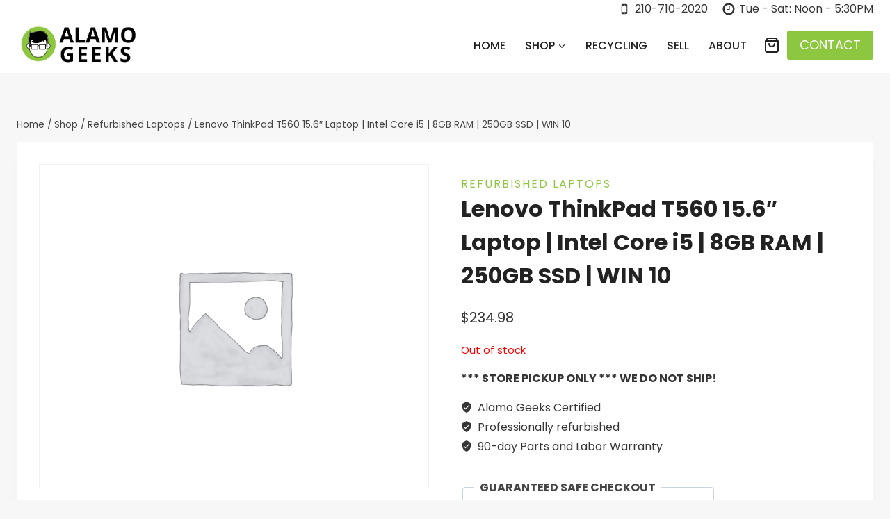

--- FILE ---
content_type: text/html; charset=UTF-8
request_url: https://alamogeeks.com/lenovo-thinkpad-t560-15-6-laptop-intel-core-i5-8gb-ram-250gb-ssd-win-10/
body_size: 55641
content:
<!doctype html>
<html lang="en-US" prefix="og: https://ogp.me/ns#" class="no-js" itemtype="https://schema.org/IndividualProduct" itemscope>
<head><meta charset="UTF-8"><script>if(navigator.userAgent.match(/MSIE|Internet Explorer/i)||navigator.userAgent.match(/Trident\/7\..*?rv:11/i)){var href=document.location.href;if(!href.match(/[?&]nowprocket/)){if(href.indexOf("?")==-1){if(href.indexOf("#")==-1){document.location.href=href+"?nowprocket=1"}else{document.location.href=href.replace("#","?nowprocket=1#")}}else{if(href.indexOf("#")==-1){document.location.href=href+"&nowprocket=1"}else{document.location.href=href.replace("#","&nowprocket=1#")}}}}</script><script>(()=>{class RocketLazyLoadScripts{constructor(){this.v="2.0.4",this.userEvents=["keydown","keyup","mousedown","mouseup","mousemove","mouseover","mouseout","touchmove","touchstart","touchend","touchcancel","wheel","click","dblclick","input"],this.attributeEvents=["onblur","onclick","oncontextmenu","ondblclick","onfocus","onmousedown","onmouseenter","onmouseleave","onmousemove","onmouseout","onmouseover","onmouseup","onmousewheel","onscroll","onsubmit"]}async t(){this.i(),this.o(),/iP(ad|hone)/.test(navigator.userAgent)&&this.h(),this.u(),this.l(this),this.m(),this.k(this),this.p(this),this._(),await Promise.all([this.R(),this.L()]),this.lastBreath=Date.now(),this.S(this),this.P(),this.D(),this.O(),this.M(),await this.C(this.delayedScripts.normal),await this.C(this.delayedScripts.defer),await this.C(this.delayedScripts.async),await this.T(),await this.F(),await this.j(),await this.A(),window.dispatchEvent(new Event("rocket-allScriptsLoaded")),this.everythingLoaded=!0,this.lastTouchEnd&&await new Promise(t=>setTimeout(t,500-Date.now()+this.lastTouchEnd)),this.I(),this.H(),this.U(),this.W()}i(){this.CSPIssue=sessionStorage.getItem("rocketCSPIssue"),document.addEventListener("securitypolicyviolation",t=>{this.CSPIssue||"script-src-elem"!==t.violatedDirective||"data"!==t.blockedURI||(this.CSPIssue=!0,sessionStorage.setItem("rocketCSPIssue",!0))},{isRocket:!0})}o(){window.addEventListener("pageshow",t=>{this.persisted=t.persisted,this.realWindowLoadedFired=!0},{isRocket:!0}),window.addEventListener("pagehide",()=>{this.onFirstUserAction=null},{isRocket:!0})}h(){let t;function e(e){t=e}window.addEventListener("touchstart",e,{isRocket:!0}),window.addEventListener("touchend",function i(o){o.changedTouches[0]&&t.changedTouches[0]&&Math.abs(o.changedTouches[0].pageX-t.changedTouches[0].pageX)<10&&Math.abs(o.changedTouches[0].pageY-t.changedTouches[0].pageY)<10&&o.timeStamp-t.timeStamp<200&&(window.removeEventListener("touchstart",e,{isRocket:!0}),window.removeEventListener("touchend",i,{isRocket:!0}),"INPUT"===o.target.tagName&&"text"===o.target.type||(o.target.dispatchEvent(new TouchEvent("touchend",{target:o.target,bubbles:!0})),o.target.dispatchEvent(new MouseEvent("mouseover",{target:o.target,bubbles:!0})),o.target.dispatchEvent(new PointerEvent("click",{target:o.target,bubbles:!0,cancelable:!0,detail:1,clientX:o.changedTouches[0].clientX,clientY:o.changedTouches[0].clientY})),event.preventDefault()))},{isRocket:!0})}q(t){this.userActionTriggered||("mousemove"!==t.type||this.firstMousemoveIgnored?"keyup"===t.type||"mouseover"===t.type||"mouseout"===t.type||(this.userActionTriggered=!0,this.onFirstUserAction&&this.onFirstUserAction()):this.firstMousemoveIgnored=!0),"click"===t.type&&t.preventDefault(),t.stopPropagation(),t.stopImmediatePropagation(),"touchstart"===this.lastEvent&&"touchend"===t.type&&(this.lastTouchEnd=Date.now()),"click"===t.type&&(this.lastTouchEnd=0),this.lastEvent=t.type,t.composedPath&&t.composedPath()[0].getRootNode()instanceof ShadowRoot&&(t.rocketTarget=t.composedPath()[0]),this.savedUserEvents.push(t)}u(){this.savedUserEvents=[],this.userEventHandler=this.q.bind(this),this.userEvents.forEach(t=>window.addEventListener(t,this.userEventHandler,{passive:!1,isRocket:!0})),document.addEventListener("visibilitychange",this.userEventHandler,{isRocket:!0})}U(){this.userEvents.forEach(t=>window.removeEventListener(t,this.userEventHandler,{passive:!1,isRocket:!0})),document.removeEventListener("visibilitychange",this.userEventHandler,{isRocket:!0}),this.savedUserEvents.forEach(t=>{(t.rocketTarget||t.target).dispatchEvent(new window[t.constructor.name](t.type,t))})}m(){const t="return false",e=Array.from(this.attributeEvents,t=>"data-rocket-"+t),i="["+this.attributeEvents.join("],[")+"]",o="[data-rocket-"+this.attributeEvents.join("],[data-rocket-")+"]",s=(e,i,o)=>{o&&o!==t&&(e.setAttribute("data-rocket-"+i,o),e["rocket"+i]=new Function("event",o),e.setAttribute(i,t))};new MutationObserver(t=>{for(const n of t)"attributes"===n.type&&(n.attributeName.startsWith("data-rocket-")||this.everythingLoaded?n.attributeName.startsWith("data-rocket-")&&this.everythingLoaded&&this.N(n.target,n.attributeName.substring(12)):s(n.target,n.attributeName,n.target.getAttribute(n.attributeName))),"childList"===n.type&&n.addedNodes.forEach(t=>{if(t.nodeType===Node.ELEMENT_NODE)if(this.everythingLoaded)for(const i of[t,...t.querySelectorAll(o)])for(const t of i.getAttributeNames())e.includes(t)&&this.N(i,t.substring(12));else for(const e of[t,...t.querySelectorAll(i)])for(const t of e.getAttributeNames())this.attributeEvents.includes(t)&&s(e,t,e.getAttribute(t))})}).observe(document,{subtree:!0,childList:!0,attributeFilter:[...this.attributeEvents,...e]})}I(){this.attributeEvents.forEach(t=>{document.querySelectorAll("[data-rocket-"+t+"]").forEach(e=>{this.N(e,t)})})}N(t,e){const i=t.getAttribute("data-rocket-"+e);i&&(t.setAttribute(e,i),t.removeAttribute("data-rocket-"+e))}k(t){Object.defineProperty(HTMLElement.prototype,"onclick",{get(){return this.rocketonclick||null},set(e){this.rocketonclick=e,this.setAttribute(t.everythingLoaded?"onclick":"data-rocket-onclick","this.rocketonclick(event)")}})}S(t){function e(e,i){let o=e[i];e[i]=null,Object.defineProperty(e,i,{get:()=>o,set(s){t.everythingLoaded?o=s:e["rocket"+i]=o=s}})}e(document,"onreadystatechange"),e(window,"onload"),e(window,"onpageshow");try{Object.defineProperty(document,"readyState",{get:()=>t.rocketReadyState,set(e){t.rocketReadyState=e},configurable:!0}),document.readyState="loading"}catch(t){console.log("WPRocket DJE readyState conflict, bypassing")}}l(t){this.originalAddEventListener=EventTarget.prototype.addEventListener,this.originalRemoveEventListener=EventTarget.prototype.removeEventListener,this.savedEventListeners=[],EventTarget.prototype.addEventListener=function(e,i,o){o&&o.isRocket||!t.B(e,this)&&!t.userEvents.includes(e)||t.B(e,this)&&!t.userActionTriggered||e.startsWith("rocket-")||t.everythingLoaded?t.originalAddEventListener.call(this,e,i,o):(t.savedEventListeners.push({target:this,remove:!1,type:e,func:i,options:o}),"mouseenter"!==e&&"mouseleave"!==e||t.originalAddEventListener.call(this,e,t.savedUserEvents.push,o))},EventTarget.prototype.removeEventListener=function(e,i,o){o&&o.isRocket||!t.B(e,this)&&!t.userEvents.includes(e)||t.B(e,this)&&!t.userActionTriggered||e.startsWith("rocket-")||t.everythingLoaded?t.originalRemoveEventListener.call(this,e,i,o):t.savedEventListeners.push({target:this,remove:!0,type:e,func:i,options:o})}}J(t,e){this.savedEventListeners=this.savedEventListeners.filter(i=>{let o=i.type,s=i.target||window;return e!==o||t!==s||(this.B(o,s)&&(i.type="rocket-"+o),this.$(i),!1)})}H(){EventTarget.prototype.addEventListener=this.originalAddEventListener,EventTarget.prototype.removeEventListener=this.originalRemoveEventListener,this.savedEventListeners.forEach(t=>this.$(t))}$(t){t.remove?this.originalRemoveEventListener.call(t.target,t.type,t.func,t.options):this.originalAddEventListener.call(t.target,t.type,t.func,t.options)}p(t){let e;function i(e){return t.everythingLoaded?e:e.split(" ").map(t=>"load"===t||t.startsWith("load.")?"rocket-jquery-load":t).join(" ")}function o(o){function s(e){const s=o.fn[e];o.fn[e]=o.fn.init.prototype[e]=function(){return this[0]===window&&t.userActionTriggered&&("string"==typeof arguments[0]||arguments[0]instanceof String?arguments[0]=i(arguments[0]):"object"==typeof arguments[0]&&Object.keys(arguments[0]).forEach(t=>{const e=arguments[0][t];delete arguments[0][t],arguments[0][i(t)]=e})),s.apply(this,arguments),this}}if(o&&o.fn&&!t.allJQueries.includes(o)){const e={DOMContentLoaded:[],"rocket-DOMContentLoaded":[]};for(const t in e)document.addEventListener(t,()=>{e[t].forEach(t=>t())},{isRocket:!0});o.fn.ready=o.fn.init.prototype.ready=function(i){function s(){parseInt(o.fn.jquery)>2?setTimeout(()=>i.bind(document)(o)):i.bind(document)(o)}return"function"==typeof i&&(t.realDomReadyFired?!t.userActionTriggered||t.fauxDomReadyFired?s():e["rocket-DOMContentLoaded"].push(s):e.DOMContentLoaded.push(s)),o([])},s("on"),s("one"),s("off"),t.allJQueries.push(o)}e=o}t.allJQueries=[],o(window.jQuery),Object.defineProperty(window,"jQuery",{get:()=>e,set(t){o(t)}})}P(){const t=new Map;document.write=document.writeln=function(e){const i=document.currentScript,o=document.createRange(),s=i.parentElement;let n=t.get(i);void 0===n&&(n=i.nextSibling,t.set(i,n));const c=document.createDocumentFragment();o.setStart(c,0),c.appendChild(o.createContextualFragment(e)),s.insertBefore(c,n)}}async R(){return new Promise(t=>{this.userActionTriggered?t():this.onFirstUserAction=t})}async L(){return new Promise(t=>{document.addEventListener("DOMContentLoaded",()=>{this.realDomReadyFired=!0,t()},{isRocket:!0})})}async j(){return this.realWindowLoadedFired?Promise.resolve():new Promise(t=>{window.addEventListener("load",t,{isRocket:!0})})}M(){this.pendingScripts=[];this.scriptsMutationObserver=new MutationObserver(t=>{for(const e of t)e.addedNodes.forEach(t=>{"SCRIPT"!==t.tagName||t.noModule||t.isWPRocket||this.pendingScripts.push({script:t,promise:new Promise(e=>{const i=()=>{const i=this.pendingScripts.findIndex(e=>e.script===t);i>=0&&this.pendingScripts.splice(i,1),e()};t.addEventListener("load",i,{isRocket:!0}),t.addEventListener("error",i,{isRocket:!0}),setTimeout(i,1e3)})})})}),this.scriptsMutationObserver.observe(document,{childList:!0,subtree:!0})}async F(){await this.X(),this.pendingScripts.length?(await this.pendingScripts[0].promise,await this.F()):this.scriptsMutationObserver.disconnect()}D(){this.delayedScripts={normal:[],async:[],defer:[]},document.querySelectorAll("script[type$=rocketlazyloadscript]").forEach(t=>{t.hasAttribute("data-rocket-src")?t.hasAttribute("async")&&!1!==t.async?this.delayedScripts.async.push(t):t.hasAttribute("defer")&&!1!==t.defer||"module"===t.getAttribute("data-rocket-type")?this.delayedScripts.defer.push(t):this.delayedScripts.normal.push(t):this.delayedScripts.normal.push(t)})}async _(){await this.L();let t=[];document.querySelectorAll("script[type$=rocketlazyloadscript][data-rocket-src]").forEach(e=>{let i=e.getAttribute("data-rocket-src");if(i&&!i.startsWith("data:")){i.startsWith("//")&&(i=location.protocol+i);try{const o=new URL(i).origin;o!==location.origin&&t.push({src:o,crossOrigin:e.crossOrigin||"module"===e.getAttribute("data-rocket-type")})}catch(t){}}}),t=[...new Map(t.map(t=>[JSON.stringify(t),t])).values()],this.Y(t,"preconnect")}async G(t){if(await this.K(),!0!==t.noModule||!("noModule"in HTMLScriptElement.prototype))return new Promise(e=>{let i;function o(){(i||t).setAttribute("data-rocket-status","executed"),e()}try{if(navigator.userAgent.includes("Firefox/")||""===navigator.vendor||this.CSPIssue)i=document.createElement("script"),[...t.attributes].forEach(t=>{let e=t.nodeName;"type"!==e&&("data-rocket-type"===e&&(e="type"),"data-rocket-src"===e&&(e="src"),i.setAttribute(e,t.nodeValue))}),t.text&&(i.text=t.text),t.nonce&&(i.nonce=t.nonce),i.hasAttribute("src")?(i.addEventListener("load",o,{isRocket:!0}),i.addEventListener("error",()=>{i.setAttribute("data-rocket-status","failed-network"),e()},{isRocket:!0}),setTimeout(()=>{i.isConnected||e()},1)):(i.text=t.text,o()),i.isWPRocket=!0,t.parentNode.replaceChild(i,t);else{const i=t.getAttribute("data-rocket-type"),s=t.getAttribute("data-rocket-src");i?(t.type=i,t.removeAttribute("data-rocket-type")):t.removeAttribute("type"),t.addEventListener("load",o,{isRocket:!0}),t.addEventListener("error",i=>{this.CSPIssue&&i.target.src.startsWith("data:")?(console.log("WPRocket: CSP fallback activated"),t.removeAttribute("src"),this.G(t).then(e)):(t.setAttribute("data-rocket-status","failed-network"),e())},{isRocket:!0}),s?(t.fetchPriority="high",t.removeAttribute("data-rocket-src"),t.src=s):t.src="data:text/javascript;base64,"+window.btoa(unescape(encodeURIComponent(t.text)))}}catch(i){t.setAttribute("data-rocket-status","failed-transform"),e()}});t.setAttribute("data-rocket-status","skipped")}async C(t){const e=t.shift();return e?(e.isConnected&&await this.G(e),this.C(t)):Promise.resolve()}O(){this.Y([...this.delayedScripts.normal,...this.delayedScripts.defer,...this.delayedScripts.async],"preload")}Y(t,e){this.trash=this.trash||[];let i=!0;var o=document.createDocumentFragment();t.forEach(t=>{const s=t.getAttribute&&t.getAttribute("data-rocket-src")||t.src;if(s&&!s.startsWith("data:")){const n=document.createElement("link");n.href=s,n.rel=e,"preconnect"!==e&&(n.as="script",n.fetchPriority=i?"high":"low"),t.getAttribute&&"module"===t.getAttribute("data-rocket-type")&&(n.crossOrigin=!0),t.crossOrigin&&(n.crossOrigin=t.crossOrigin),t.integrity&&(n.integrity=t.integrity),t.nonce&&(n.nonce=t.nonce),o.appendChild(n),this.trash.push(n),i=!1}}),document.head.appendChild(o)}W(){this.trash.forEach(t=>t.remove())}async T(){try{document.readyState="interactive"}catch(t){}this.fauxDomReadyFired=!0;try{await this.K(),this.J(document,"readystatechange"),document.dispatchEvent(new Event("rocket-readystatechange")),await this.K(),document.rocketonreadystatechange&&document.rocketonreadystatechange(),await this.K(),this.J(document,"DOMContentLoaded"),document.dispatchEvent(new Event("rocket-DOMContentLoaded")),await this.K(),this.J(window,"DOMContentLoaded"),window.dispatchEvent(new Event("rocket-DOMContentLoaded"))}catch(t){console.error(t)}}async A(){try{document.readyState="complete"}catch(t){}try{await this.K(),this.J(document,"readystatechange"),document.dispatchEvent(new Event("rocket-readystatechange")),await this.K(),document.rocketonreadystatechange&&document.rocketonreadystatechange(),await this.K(),this.J(window,"load"),window.dispatchEvent(new Event("rocket-load")),await this.K(),window.rocketonload&&window.rocketonload(),await this.K(),this.allJQueries.forEach(t=>t(window).trigger("rocket-jquery-load")),await this.K(),this.J(window,"pageshow");const t=new Event("rocket-pageshow");t.persisted=this.persisted,window.dispatchEvent(t),await this.K(),window.rocketonpageshow&&window.rocketonpageshow({persisted:this.persisted})}catch(t){console.error(t)}}async K(){Date.now()-this.lastBreath>45&&(await this.X(),this.lastBreath=Date.now())}async X(){return document.hidden?new Promise(t=>setTimeout(t)):new Promise(t=>requestAnimationFrame(t))}B(t,e){return e===document&&"readystatechange"===t||(e===document&&"DOMContentLoaded"===t||(e===window&&"DOMContentLoaded"===t||(e===window&&"load"===t||e===window&&"pageshow"===t)))}static run(){(new RocketLazyLoadScripts).t()}}RocketLazyLoadScripts.run()})();</script>
	
	<meta name="viewport" content="width=device-width, initial-scale=1, minimum-scale=1">
	
<!-- Search Engine Optimization by Rank Math PRO - https://rankmath.com/ -->
<title>Buy Lenovo ThinkPad T560 15.6&quot; Laptop | Intel Core I5 | 8GB RAM | 250GB SSD | WIN 10 @ &#036;234.98</title>
<link data-rocket-prefetch href="https://www.vbt.io" rel="dns-prefetch">
<link data-rocket-prefetch href="https://www.chatbase.co" rel="dns-prefetch">
<link data-rocket-prefetch href="https://widget.prefinery.com" rel="dns-prefetch">
<link data-rocket-prefetch href="https://www.googletagmanager.com" rel="dns-prefetch">
<link data-rocket-prefetch href="https://fonts.googleapis.com" rel="dns-prefetch">
<link data-rocket-preload as="style" href="https://fonts.googleapis.com/css?family=Poppins%3Aregular%2C700%2C500&#038;display=swap" rel="preload">
<link href="https://fonts.googleapis.com/css?family=Poppins%3Aregular%2C700%2C500&#038;display=swap" media="print" onload="this.media=&#039;all&#039;" rel="stylesheet">
<style id="wpr-usedcss">img:is([sizes=auto i],[sizes^="auto," i]){contain-intrinsic-size:3000px 1500px}img.emoji{display:inline!important;border:none!important;box-shadow:none!important;height:1em!important;width:1em!important;margin:0 .07em!important;vertical-align:-.1em!important;background:0 0!important;padding:0!important}:where(.wp-block-button__link){border-radius:9999px;box-shadow:none;padding:calc(.667em + 2px) calc(1.333em + 2px);text-decoration:none}:root :where(.wp-block-button .wp-block-button__link.is-style-outline),:root :where(.wp-block-button.is-style-outline>.wp-block-button__link){border:2px solid;padding:.667em 1.333em}:root :where(.wp-block-button .wp-block-button__link.is-style-outline:not(.has-text-color)),:root :where(.wp-block-button.is-style-outline>.wp-block-button__link:not(.has-text-color)){color:currentColor}:root :where(.wp-block-button .wp-block-button__link.is-style-outline:not(.has-background)),:root :where(.wp-block-button.is-style-outline>.wp-block-button__link:not(.has-background)){background-color:initial;background-image:none}:where(.wp-block-calendar table:not(.has-background) th){background:#ddd}:where(.wp-block-columns){margin-bottom:1.75em}:where(.wp-block-columns.has-background){padding:1.25em 2.375em}:where(.wp-block-post-comments input[type=submit]){border:none}:where(.wp-block-cover-image:not(.has-text-color)),:where(.wp-block-cover:not(.has-text-color)){color:#fff}:where(.wp-block-cover-image.is-light:not(.has-text-color)),:where(.wp-block-cover.is-light:not(.has-text-color)){color:#000}:root :where(.wp-block-cover h1:not(.has-text-color)),:root :where(.wp-block-cover h2:not(.has-text-color)),:root :where(.wp-block-cover h3:not(.has-text-color)),:root :where(.wp-block-cover h4:not(.has-text-color)),:root :where(.wp-block-cover h5:not(.has-text-color)),:root :where(.wp-block-cover h6:not(.has-text-color)),:root :where(.wp-block-cover p:not(.has-text-color)){color:inherit}:where(.wp-block-file){margin-bottom:1.5em}:where(.wp-block-file__button){border-radius:2em;display:inline-block;padding:.5em 1em}:where(.wp-block-file__button):where(a):active,:where(.wp-block-file__button):where(a):focus,:where(.wp-block-file__button):where(a):hover,:where(.wp-block-file__button):where(a):visited{box-shadow:none;color:#fff;opacity:.85;text-decoration:none}:where(.wp-block-form-input__input){font-size:1em;margin-bottom:.5em;padding:0 .5em}:where(.wp-block-form-input__input)[type=date],:where(.wp-block-form-input__input)[type=datetime-local],:where(.wp-block-form-input__input)[type=datetime],:where(.wp-block-form-input__input)[type=email],:where(.wp-block-form-input__input)[type=month],:where(.wp-block-form-input__input)[type=number],:where(.wp-block-form-input__input)[type=password],:where(.wp-block-form-input__input)[type=search],:where(.wp-block-form-input__input)[type=tel],:where(.wp-block-form-input__input)[type=text],:where(.wp-block-form-input__input)[type=time],:where(.wp-block-form-input__input)[type=url],:where(.wp-block-form-input__input)[type=week]{border-style:solid;border-width:1px;line-height:2;min-height:2em}:where(.wp-block-group.wp-block-group-is-layout-constrained){position:relative}:root :where(.wp-block-image.is-style-rounded img,.wp-block-image .is-style-rounded img){border-radius:9999px}:where(.wp-block-latest-comments:not([style*=line-height] .wp-block-latest-comments__comment)){line-height:1.1}:where(.wp-block-latest-comments:not([style*=line-height] .wp-block-latest-comments__comment-excerpt p)){line-height:1.8}:root :where(.wp-block-latest-posts.is-grid){padding:0}:root :where(.wp-block-latest-posts.wp-block-latest-posts__list){padding-left:0}ul{box-sizing:border-box}:root :where(.wp-block-list.has-background){padding:1.25em 2.375em}:where(.wp-block-navigation.has-background .wp-block-navigation-item a:not(.wp-element-button)),:where(.wp-block-navigation.has-background .wp-block-navigation-submenu a:not(.wp-element-button)){padding:.5em 1em}:where(.wp-block-navigation .wp-block-navigation__submenu-container .wp-block-navigation-item a:not(.wp-element-button)),:where(.wp-block-navigation .wp-block-navigation__submenu-container .wp-block-navigation-submenu a:not(.wp-element-button)),:where(.wp-block-navigation .wp-block-navigation__submenu-container .wp-block-navigation-submenu button.wp-block-navigation-item__content),:where(.wp-block-navigation .wp-block-navigation__submenu-container .wp-block-pages-list__item button.wp-block-navigation-item__content){padding:.5em 1em}:root :where(p.has-background){padding:1.25em 2.375em}:where(p.has-text-color:not(.has-link-color)) a{color:inherit}:where(.wp-block-post-comments-form input:not([type=submit])),:where(.wp-block-post-comments-form textarea){border:1px solid #949494;font-family:inherit;font-size:1em}:where(.wp-block-post-comments-form input:where(:not([type=submit]):not([type=checkbox]))),:where(.wp-block-post-comments-form textarea){padding:calc(.667em + 2px)}:where(.wp-block-post-excerpt){box-sizing:border-box;margin-bottom:var(--wp--style--block-gap);margin-top:var(--wp--style--block-gap)}:where(.wp-block-preformatted.has-background){padding:1.25em 2.375em}:where(.wp-block-search__button){border:1px solid #ccc;padding:6px 10px}:where(.wp-block-search__input){appearance:none;border:1px solid #949494;flex-grow:1;font-family:inherit;font-size:inherit;font-style:inherit;font-weight:inherit;letter-spacing:inherit;line-height:inherit;margin-left:0;margin-right:0;min-width:3rem;padding:8px;text-decoration:unset!important;text-transform:inherit}:where(.wp-block-search__button-inside .wp-block-search__inside-wrapper){background-color:#fff;border:1px solid #949494;box-sizing:border-box;padding:4px}:where(.wp-block-search__button-inside .wp-block-search__inside-wrapper) .wp-block-search__input{border:none;border-radius:0;padding:0 4px}:where(.wp-block-search__button-inside .wp-block-search__inside-wrapper) .wp-block-search__input:focus{outline:0}:where(.wp-block-search__button-inside .wp-block-search__inside-wrapper) :where(.wp-block-search__button){padding:4px 8px}:root :where(.wp-block-separator.is-style-dots){height:auto;line-height:1;text-align:center}:root :where(.wp-block-separator.is-style-dots):before{color:currentColor;content:"···";font-family:serif;font-size:1.5em;letter-spacing:2em;padding-left:2em}:root :where(.wp-block-site-logo.is-style-rounded){border-radius:9999px}:where(.wp-block-social-links:not(.is-style-logos-only)) .wp-social-link{background-color:#f0f0f0;color:#444}:where(.wp-block-social-links:not(.is-style-logos-only)) .wp-social-link-amazon{background-color:#f90;color:#fff}:where(.wp-block-social-links:not(.is-style-logos-only)) .wp-social-link-bandcamp{background-color:#1ea0c3;color:#fff}:where(.wp-block-social-links:not(.is-style-logos-only)) .wp-social-link-behance{background-color:#0757fe;color:#fff}:where(.wp-block-social-links:not(.is-style-logos-only)) .wp-social-link-bluesky{background-color:#0a7aff;color:#fff}:where(.wp-block-social-links:not(.is-style-logos-only)) .wp-social-link-codepen{background-color:#1e1f26;color:#fff}:where(.wp-block-social-links:not(.is-style-logos-only)) .wp-social-link-deviantart{background-color:#02e49b;color:#fff}:where(.wp-block-social-links:not(.is-style-logos-only)) .wp-social-link-discord{background-color:#5865f2;color:#fff}:where(.wp-block-social-links:not(.is-style-logos-only)) .wp-social-link-dribbble{background-color:#e94c89;color:#fff}:where(.wp-block-social-links:not(.is-style-logos-only)) .wp-social-link-dropbox{background-color:#4280ff;color:#fff}:where(.wp-block-social-links:not(.is-style-logos-only)) .wp-social-link-etsy{background-color:#f45800;color:#fff}:where(.wp-block-social-links:not(.is-style-logos-only)) .wp-social-link-facebook{background-color:#0866ff;color:#fff}:where(.wp-block-social-links:not(.is-style-logos-only)) .wp-social-link-fivehundredpx{background-color:#000;color:#fff}:where(.wp-block-social-links:not(.is-style-logos-only)) .wp-social-link-flickr{background-color:#0461dd;color:#fff}:where(.wp-block-social-links:not(.is-style-logos-only)) .wp-social-link-foursquare{background-color:#e65678;color:#fff}:where(.wp-block-social-links:not(.is-style-logos-only)) .wp-social-link-github{background-color:#24292d;color:#fff}:where(.wp-block-social-links:not(.is-style-logos-only)) .wp-social-link-goodreads{background-color:#eceadd;color:#382110}:where(.wp-block-social-links:not(.is-style-logos-only)) .wp-social-link-google{background-color:#ea4434;color:#fff}:where(.wp-block-social-links:not(.is-style-logos-only)) .wp-social-link-gravatar{background-color:#1d4fc4;color:#fff}:where(.wp-block-social-links:not(.is-style-logos-only)) .wp-social-link-instagram{background-color:#f00075;color:#fff}:where(.wp-block-social-links:not(.is-style-logos-only)) .wp-social-link-lastfm{background-color:#e21b24;color:#fff}:where(.wp-block-social-links:not(.is-style-logos-only)) .wp-social-link-linkedin{background-color:#0d66c2;color:#fff}:where(.wp-block-social-links:not(.is-style-logos-only)) .wp-social-link-mastodon{background-color:#3288d4;color:#fff}:where(.wp-block-social-links:not(.is-style-logos-only)) .wp-social-link-medium{background-color:#000;color:#fff}:where(.wp-block-social-links:not(.is-style-logos-only)) .wp-social-link-meetup{background-color:#f6405f;color:#fff}:where(.wp-block-social-links:not(.is-style-logos-only)) .wp-social-link-patreon{background-color:#000;color:#fff}:where(.wp-block-social-links:not(.is-style-logos-only)) .wp-social-link-pinterest{background-color:#e60122;color:#fff}:where(.wp-block-social-links:not(.is-style-logos-only)) .wp-social-link-pocket{background-color:#ef4155;color:#fff}:where(.wp-block-social-links:not(.is-style-logos-only)) .wp-social-link-reddit{background-color:#ff4500;color:#fff}:where(.wp-block-social-links:not(.is-style-logos-only)) .wp-social-link-skype{background-color:#0478d7;color:#fff}:where(.wp-block-social-links:not(.is-style-logos-only)) .wp-social-link-snapchat{background-color:#fefc00;color:#fff;stroke:#000}:where(.wp-block-social-links:not(.is-style-logos-only)) .wp-social-link-soundcloud{background-color:#ff5600;color:#fff}:where(.wp-block-social-links:not(.is-style-logos-only)) .wp-social-link-spotify{background-color:#1bd760;color:#fff}:where(.wp-block-social-links:not(.is-style-logos-only)) .wp-social-link-telegram{background-color:#2aabee;color:#fff}:where(.wp-block-social-links:not(.is-style-logos-only)) .wp-social-link-threads{background-color:#000;color:#fff}:where(.wp-block-social-links:not(.is-style-logos-only)) .wp-social-link-tiktok{background-color:#000;color:#fff}:where(.wp-block-social-links:not(.is-style-logos-only)) .wp-social-link-tumblr{background-color:#011835;color:#fff}:where(.wp-block-social-links:not(.is-style-logos-only)) .wp-social-link-twitch{background-color:#6440a4;color:#fff}:where(.wp-block-social-links:not(.is-style-logos-only)) .wp-social-link-twitter{background-color:#1da1f2;color:#fff}:where(.wp-block-social-links:not(.is-style-logos-only)) .wp-social-link-vimeo{background-color:#1eb7ea;color:#fff}:where(.wp-block-social-links:not(.is-style-logos-only)) .wp-social-link-vk{background-color:#4680c2;color:#fff}:where(.wp-block-social-links:not(.is-style-logos-only)) .wp-social-link-wordpress{background-color:#3499cd;color:#fff}:where(.wp-block-social-links:not(.is-style-logos-only)) .wp-social-link-whatsapp{background-color:#25d366;color:#fff}:where(.wp-block-social-links:not(.is-style-logos-only)) .wp-social-link-x{background-color:#000;color:#fff}:where(.wp-block-social-links:not(.is-style-logos-only)) .wp-social-link-yelp{background-color:#d32422;color:#fff}:where(.wp-block-social-links:not(.is-style-logos-only)) .wp-social-link-youtube{background-color:red;color:#fff}:where(.wp-block-social-links.is-style-logos-only) .wp-social-link{background:0 0}:where(.wp-block-social-links.is-style-logos-only) .wp-social-link svg{height:1.25em;width:1.25em}:where(.wp-block-social-links.is-style-logos-only) .wp-social-link-amazon{color:#f90}:where(.wp-block-social-links.is-style-logos-only) .wp-social-link-bandcamp{color:#1ea0c3}:where(.wp-block-social-links.is-style-logos-only) .wp-social-link-behance{color:#0757fe}:where(.wp-block-social-links.is-style-logos-only) .wp-social-link-bluesky{color:#0a7aff}:where(.wp-block-social-links.is-style-logos-only) .wp-social-link-codepen{color:#1e1f26}:where(.wp-block-social-links.is-style-logos-only) .wp-social-link-deviantart{color:#02e49b}:where(.wp-block-social-links.is-style-logos-only) .wp-social-link-discord{color:#5865f2}:where(.wp-block-social-links.is-style-logos-only) .wp-social-link-dribbble{color:#e94c89}:where(.wp-block-social-links.is-style-logos-only) .wp-social-link-dropbox{color:#4280ff}:where(.wp-block-social-links.is-style-logos-only) .wp-social-link-etsy{color:#f45800}:where(.wp-block-social-links.is-style-logos-only) .wp-social-link-facebook{color:#0866ff}:where(.wp-block-social-links.is-style-logos-only) .wp-social-link-fivehundredpx{color:#000}:where(.wp-block-social-links.is-style-logos-only) .wp-social-link-flickr{color:#0461dd}:where(.wp-block-social-links.is-style-logos-only) .wp-social-link-foursquare{color:#e65678}:where(.wp-block-social-links.is-style-logos-only) .wp-social-link-github{color:#24292d}:where(.wp-block-social-links.is-style-logos-only) .wp-social-link-goodreads{color:#382110}:where(.wp-block-social-links.is-style-logos-only) .wp-social-link-google{color:#ea4434}:where(.wp-block-social-links.is-style-logos-only) .wp-social-link-gravatar{color:#1d4fc4}:where(.wp-block-social-links.is-style-logos-only) .wp-social-link-instagram{color:#f00075}:where(.wp-block-social-links.is-style-logos-only) .wp-social-link-lastfm{color:#e21b24}:where(.wp-block-social-links.is-style-logos-only) .wp-social-link-linkedin{color:#0d66c2}:where(.wp-block-social-links.is-style-logos-only) .wp-social-link-mastodon{color:#3288d4}:where(.wp-block-social-links.is-style-logos-only) .wp-social-link-medium{color:#000}:where(.wp-block-social-links.is-style-logos-only) .wp-social-link-meetup{color:#f6405f}:where(.wp-block-social-links.is-style-logos-only) .wp-social-link-patreon{color:#000}:where(.wp-block-social-links.is-style-logos-only) .wp-social-link-pinterest{color:#e60122}:where(.wp-block-social-links.is-style-logos-only) .wp-social-link-pocket{color:#ef4155}:where(.wp-block-social-links.is-style-logos-only) .wp-social-link-reddit{color:#ff4500}:where(.wp-block-social-links.is-style-logos-only) .wp-social-link-skype{color:#0478d7}:where(.wp-block-social-links.is-style-logos-only) .wp-social-link-snapchat{color:#fff;stroke:#000}:where(.wp-block-social-links.is-style-logos-only) .wp-social-link-soundcloud{color:#ff5600}:where(.wp-block-social-links.is-style-logos-only) .wp-social-link-spotify{color:#1bd760}:where(.wp-block-social-links.is-style-logos-only) .wp-social-link-telegram{color:#2aabee}:where(.wp-block-social-links.is-style-logos-only) .wp-social-link-threads{color:#000}:where(.wp-block-social-links.is-style-logos-only) .wp-social-link-tiktok{color:#000}:where(.wp-block-social-links.is-style-logos-only) .wp-social-link-tumblr{color:#011835}:where(.wp-block-social-links.is-style-logos-only) .wp-social-link-twitch{color:#6440a4}:where(.wp-block-social-links.is-style-logos-only) .wp-social-link-twitter{color:#1da1f2}:where(.wp-block-social-links.is-style-logos-only) .wp-social-link-vimeo{color:#1eb7ea}:where(.wp-block-social-links.is-style-logos-only) .wp-social-link-vk{color:#4680c2}:where(.wp-block-social-links.is-style-logos-only) .wp-social-link-whatsapp{color:#25d366}:where(.wp-block-social-links.is-style-logos-only) .wp-social-link-wordpress{color:#3499cd}:where(.wp-block-social-links.is-style-logos-only) .wp-social-link-x{color:#000}:where(.wp-block-social-links.is-style-logos-only) .wp-social-link-yelp{color:#d32422}:where(.wp-block-social-links.is-style-logos-only) .wp-social-link-youtube{color:red}:root :where(.wp-block-social-links .wp-social-link a){padding:.25em}:root :where(.wp-block-social-links.is-style-logos-only .wp-social-link a){padding:0}:root :where(.wp-block-social-links.is-style-pill-shape .wp-social-link a){padding-left:.6666666667em;padding-right:.6666666667em}:root :where(.wp-block-tag-cloud.is-style-outline){display:flex;flex-wrap:wrap;gap:1ch}:root :where(.wp-block-tag-cloud.is-style-outline a){border:1px solid;font-size:unset!important;margin-right:0;padding:1ch 2ch;text-decoration:none!important}:root :where(.wp-block-table-of-contents){box-sizing:border-box}:where(.wp-block-term-description){box-sizing:border-box;margin-bottom:var(--wp--style--block-gap);margin-top:var(--wp--style--block-gap)}:where(pre.wp-block-verse){font-family:inherit}.entry-content{counter-reset:footnotes}:root{--wp-block-synced-color:#7a00df;--wp-block-synced-color--rgb:122,0,223;--wp-bound-block-color:var(--wp-block-synced-color);--wp-editor-canvas-background:#ddd;--wp-admin-theme-color:#007cba;--wp-admin-theme-color--rgb:0,124,186;--wp-admin-theme-color-darker-10:#006ba1;--wp-admin-theme-color-darker-10--rgb:0,107,160.5;--wp-admin-theme-color-darker-20:#005a87;--wp-admin-theme-color-darker-20--rgb:0,90,135;--wp-admin-border-width-focus:2px}@media (min-resolution:192dpi){:root{--wp-admin-border-width-focus:1.5px}}:root{--wp--preset--font-size--normal:16px;--wp--preset--font-size--huge:42px}.screen-reader-text{border:0;clip-path:inset(50%);height:1px;margin:-1px;overflow:hidden;padding:0;position:absolute;width:1px;word-wrap:normal!important}.screen-reader-text:focus{background-color:#ddd;clip-path:none;color:#444;display:block;font-size:1em;height:auto;left:5px;line-height:normal;padding:15px 23px 14px;text-decoration:none;top:5px;width:auto;z-index:100000}html :where(.has-border-color){border-style:solid}html :where([style*=border-top-color]){border-top-style:solid}html :where([style*=border-right-color]){border-right-style:solid}html :where([style*=border-bottom-color]){border-bottom-style:solid}html :where([style*=border-left-color]){border-left-style:solid}html :where([style*=border-width]){border-style:solid}html :where([style*=border-top-width]){border-top-style:solid}html :where([style*=border-right-width]){border-right-style:solid}html :where([style*=border-bottom-width]){border-bottom-style:solid}html :where([style*=border-left-width]){border-left-style:solid}html :where(img[class*=wp-image-]){height:auto;max-width:100%}:where(figure){margin:0 0 1em}html :where(.is-position-sticky){--wp-admin--admin-bar--position-offset:var(--wp-admin--admin-bar--height,0px)}@media screen and (max-width:600px){html :where(.is-position-sticky){--wp-admin--admin-bar--position-offset:0px}}.screen-reader-text{clip:rect(1px,1px,1px,1px);word-wrap:normal!important;border:0;clip-path:inset(50%);height:1px;margin:-1px;overflow:hidden;overflow-wrap:normal!important;padding:0;position:absolute!important;width:1px}.screen-reader-text:focus{clip:auto!important;background-color:#fff;border-radius:3px;box-shadow:0 0 2px 2px rgba(0,0,0,.6);clip-path:none;color:#2b2d2f;display:block;font-size:.875rem;font-weight:700;height:auto;left:5px;line-height:normal;padding:15px 23px 14px;text-decoration:none;top:5px;width:auto;z-index:100000}.wc-block-components-notice-banner{align-content:flex-start;align-items:stretch;background-color:#fff;border:1px solid #2f2f2f;border-radius:4px;box-sizing:border-box;color:#2f2f2f;display:flex;font-size:.875em;font-weight:400;gap:12px;line-height:1.5;margin:16px 0;padding:16px!important}.wc-block-components-notice-banner>svg{fill:#fff;background-color:#2f2f2f;border-radius:50%;flex-grow:0;flex-shrink:0;height:100%;padding:2px}.wc-block-components-notice-banner:focus{outline-width:0}.wc-block-components-notice-banner:focus-visible{outline-style:solid;outline-width:2px}:root{--wp--preset--aspect-ratio--square:1;--wp--preset--aspect-ratio--4-3:4/3;--wp--preset--aspect-ratio--3-4:3/4;--wp--preset--aspect-ratio--3-2:3/2;--wp--preset--aspect-ratio--2-3:2/3;--wp--preset--aspect-ratio--16-9:16/9;--wp--preset--aspect-ratio--9-16:9/16;--wp--preset--color--black:#000000;--wp--preset--color--cyan-bluish-gray:#abb8c3;--wp--preset--color--white:#ffffff;--wp--preset--color--pale-pink:#f78da7;--wp--preset--color--vivid-red:#cf2e2e;--wp--preset--color--luminous-vivid-orange:#ff6900;--wp--preset--color--luminous-vivid-amber:#fcb900;--wp--preset--color--light-green-cyan:#7bdcb5;--wp--preset--color--vivid-green-cyan:#00d084;--wp--preset--color--pale-cyan-blue:#8ed1fc;--wp--preset--color--vivid-cyan-blue:#0693e3;--wp--preset--color--vivid-purple:#9b51e0;--wp--preset--color--theme-palette-1:var(--global-palette1);--wp--preset--color--theme-palette-2:var(--global-palette2);--wp--preset--color--theme-palette-3:var(--global-palette3);--wp--preset--color--theme-palette-4:var(--global-palette4);--wp--preset--color--theme-palette-5:var(--global-palette5);--wp--preset--color--theme-palette-6:var(--global-palette6);--wp--preset--color--theme-palette-7:var(--global-palette7);--wp--preset--color--theme-palette-8:var(--global-palette8);--wp--preset--color--theme-palette-9:var(--global-palette9);--wp--preset--color--theme-palette-10:var(--global-palette10);--wp--preset--color--theme-palette-11:var(--global-palette11);--wp--preset--color--theme-palette-12:var(--global-palette12);--wp--preset--color--theme-palette-13:var(--global-palette13);--wp--preset--color--theme-palette-14:var(--global-palette14);--wp--preset--color--theme-palette-15:var(--global-palette15);--wp--preset--gradient--vivid-cyan-blue-to-vivid-purple:linear-gradient(135deg,rgb(6, 147, 227) 0%,rgb(155, 81, 224) 100%);--wp--preset--gradient--light-green-cyan-to-vivid-green-cyan:linear-gradient(135deg,rgb(122, 220, 180) 0%,rgb(0, 208, 130) 100%);--wp--preset--gradient--luminous-vivid-amber-to-luminous-vivid-orange:linear-gradient(135deg,rgb(252, 185, 0) 0%,rgb(255, 105, 0) 100%);--wp--preset--gradient--luminous-vivid-orange-to-vivid-red:linear-gradient(135deg,rgb(255, 105, 0) 0%,rgb(207, 46, 46) 100%);--wp--preset--gradient--very-light-gray-to-cyan-bluish-gray:linear-gradient(135deg,rgb(238, 238, 238) 0%,rgb(169, 184, 195) 100%);--wp--preset--gradient--cool-to-warm-spectrum:linear-gradient(135deg,rgb(74, 234, 220) 0%,rgb(151, 120, 209) 20%,rgb(207, 42, 186) 40%,rgb(238, 44, 130) 60%,rgb(251, 105, 98) 80%,rgb(254, 248, 76) 100%);--wp--preset--gradient--blush-light-purple:linear-gradient(135deg,rgb(255, 206, 236) 0%,rgb(152, 150, 240) 100%);--wp--preset--gradient--blush-bordeaux:linear-gradient(135deg,rgb(254, 205, 165) 0%,rgb(254, 45, 45) 50%,rgb(107, 0, 62) 100%);--wp--preset--gradient--luminous-dusk:linear-gradient(135deg,rgb(255, 203, 112) 0%,rgb(199, 81, 192) 50%,rgb(65, 88, 208) 100%);--wp--preset--gradient--pale-ocean:linear-gradient(135deg,rgb(255, 245, 203) 0%,rgb(182, 227, 212) 50%,rgb(51, 167, 181) 100%);--wp--preset--gradient--electric-grass:linear-gradient(135deg,rgb(202, 248, 128) 0%,rgb(113, 206, 126) 100%);--wp--preset--gradient--midnight:linear-gradient(135deg,rgb(2, 3, 129) 0%,rgb(40, 116, 252) 100%);--wp--preset--font-size--small:var(--global-font-size-small);--wp--preset--font-size--medium:var(--global-font-size-medium);--wp--preset--font-size--large:var(--global-font-size-large);--wp--preset--font-size--x-large:42px;--wp--preset--font-size--larger:var(--global-font-size-larger);--wp--preset--font-size--xxlarge:var(--global-font-size-xxlarge);--wp--preset--spacing--20:0.44rem;--wp--preset--spacing--30:0.67rem;--wp--preset--spacing--40:1rem;--wp--preset--spacing--50:1.5rem;--wp--preset--spacing--60:2.25rem;--wp--preset--spacing--70:3.38rem;--wp--preset--spacing--80:5.06rem;--wp--preset--shadow--natural:6px 6px 9px rgba(0, 0, 0, .2);--wp--preset--shadow--deep:12px 12px 50px rgba(0, 0, 0, .4);--wp--preset--shadow--sharp:6px 6px 0px rgba(0, 0, 0, .2);--wp--preset--shadow--outlined:6px 6px 0px -3px rgb(255, 255, 255),6px 6px rgb(0, 0, 0);--wp--preset--shadow--crisp:6px 6px 0px rgb(0, 0, 0)}:where(.is-layout-flex){gap:.5em}:where(.is-layout-grid){gap:.5em}:where(.wp-block-columns.is-layout-flex){gap:2em}:where(.wp-block-columns.is-layout-grid){gap:2em}:where(.wp-block-post-template.is-layout-flex){gap:1.25em}:where(.wp-block-post-template.is-layout-grid){gap:1.25em}html{line-height:1.15;-webkit-text-size-adjust:100%}body{margin:0}main{display:block;min-width:0}h1{font-size:2em;margin:.67em 0}a{background-color:rgba(0,0,0,0)}b,strong{font-weight:700}code{font-family:monospace,monospace;font-size:1em}img{border-style:none}button,input,optgroup,select,textarea{font-size:100%;margin:0}button,input{overflow:visible}button,select{text-transform:none}[type=button],[type=submit],button{-webkit-appearance:button}legend{box-sizing:border-box;color:inherit;display:table;max-width:100%;padding:0;white-space:normal}progress{vertical-align:baseline}textarea{overflow:auto}[type=checkbox],[type=radio]{box-sizing:border-box;padding:0}[type=number]::-webkit-inner-spin-button,[type=number]::-webkit-outer-spin-button{height:auto}::-webkit-file-upload-button{-webkit-appearance:button;font:inherit}details{display:block}template{display:none}[hidden]{display:none}:root{--global-gray-400:#CBD5E0;--global-gray-500:#A0AEC0;--global-xs-spacing:1em;--global-sm-spacing:1.5rem;--global-md-spacing:2rem;--global-lg-spacing:2.5em;--global-xl-spacing:3.5em;--global-xxl-spacing:5rem;--global-edge-spacing:1.5rem;--global-boxed-spacing:2rem;--global-font-size-small:clamp(0.8rem, 0.73rem + 0.217vw, 0.9rem);--global-font-size-medium:clamp(1.1rem, 0.995rem + 0.326vw, 1.25rem);--global-font-size-large:clamp(1.75rem, 1.576rem + 0.543vw, 2rem);--global-font-size-larger:clamp(2rem, 1.6rem + 1vw, 2.5rem);--global-font-size-xxlarge:clamp(2.25rem, 1.728rem + 1.63vw, 3rem)}h1,h2,h4{padding:0;margin:0}h1 a,h2 a,h4 a{color:inherit;text-decoration:none}em{font-style:italic}address{margin:0 0 1.5em}code,tt{font-family:Monaco,Consolas,"Andale Mono","DejaVu Sans Mono",monospace;font-size:.8rem}html{box-sizing:border-box}*,::after,::before{box-sizing:inherit}ul{margin:0 0 1.5em 1.5em;padding:0}ul{list-style:disc}li>ul{margin-bottom:0;margin-left:1.5em}dt{font-weight:700}img{display:block;height:auto;max-width:100%}table{margin:0 0 1.5em;width:100%}a{color:var(--global-palette-highlight);text-underline-offset:.1em;transition:all .1s linear}a:active,a:focus,a:hover{color:var(--global-palette-highlight-alt);text-underline-offset:.25em}a:active,a:hover{outline:0}.inner-link-style-plain a:not(.button),.widget-area.inner-link-style-plain a:not(.button){text-decoration:none}.inner-link-style-normal a:not(.button),.widget-area.inner-link-style-normal a:not(.button){text-decoration:underline}.screen-reader-text{clip:rect(1px,1px,1px,1px);position:absolute!important;height:1px;width:1px;overflow:hidden;word-wrap:normal!important}.screen-reader-text:focus{background-color:#f1f1f1;border-radius:3px;box-shadow:0 0 2px 2px rgba(0,0,0,.6);clip:auto!important;color:#21759b;display:block;font-size:.875rem;font-weight:700;height:auto;left:5px;line-height:normal;padding:15px 23px 14px;text-decoration:none;top:5px;width:auto;z-index:100000}:where(html:not(.no-js)) .hide-focus-outline :focus{outline:0}#primary[tabindex="-1"]:focus{outline:0}textarea{width:100%}input[type=color],input[type=email],input[type=number],input[type=password],input[type=text],input[type=url],textarea{-webkit-appearance:none;color:var(--global-palette5);border:1px solid var(--global-gray-400);border-radius:3px;padding:.4em .5em;max-width:100%;background:var(--global-palette9);box-shadow:0 0 0 -7px transparent}::-webkit-input-placeholder{color:var(--global-palette6)}::-moz-placeholder{color:var(--global-palette6);opacity:1}::placeholder{color:var(--global-palette6)}input[type=color]:focus,input[type=email]:focus,input[type=number]:focus,input[type=password]:focus,input[type=text]:focus,input[type=url]:focus,textarea:focus{color:var(--global-palette3);border-color:var(--global-palette6);outline:0;box-shadow:0 5px 15px -7px rgba(0,0,0,.1)}select{border:1px solid var(--global-gray-400);background-size:16px 100%;padding:.2em 35px .2em .5em;background:var(--global-palette9) url([data-uri]) no-repeat 98% 50%;-moz-appearance:none;-webkit-appearance:none;appearance:none;box-shadow:none;outline:0;box-shadow:0 0 0 -7px transparent}select::-ms-expand{display:none}select:focus{color:var(--global-palette3);border-color:var(--global-palette6);background-color:var(--global-palette9);box-shadow:0 5px 15px -7px rgba(0,0,0,.1);outline:0}select:focus option{color:#333}fieldset{padding:.625em 1.425em;border:1px solid var(--global-gray-500);margin-top:1.2em;margin-bottom:1.2em}legend{font-weight:700}.button,button,input[type=button],input[type=submit]{border-radius:3px;background:var(--global-palette-btn-bg);color:var(--global-palette-btn);padding:.4em 1em;border:0;font-size:1.125rem;line-height:1.6;display:inline-block;font-family:inherit;cursor:pointer;text-decoration:none;transition:all .2s ease;box-shadow:0 0 0 -7px transparent}.button:visited,button:visited,input[type=button]:visited,input[type=submit]:visited{background:var(--global-palette-btn-bg);color:var(--global-palette-btn)}.button:active,.button:focus,.button:hover,button:active,button:focus,button:hover,input[type=button]:active,input[type=button]:focus,input[type=button]:hover,input[type=submit]:active,input[type=submit]:focus,input[type=submit]:hover{color:var(--global-palette-btn-hover);background:var(--global-palette-btn-bg-hover);box-shadow:0 15px 25px -7px rgba(0,0,0,.1)}.button.disabled,.button:disabled,button.disabled,button:disabled,input[type=button].disabled,input[type=button]:disabled,input[type=submit].disabled,input[type=submit]:disabled{cursor:not-allowed;opacity:.5}.button.button-size-small{font-size:80%;padding:.3em .7em}.kadence-svg-iconset{display:inline-flex;align-self:center}.kadence-svg-iconset svg{height:1em;width:1em}.kadence-svg-iconset.svg-baseline svg{top:.125em;position:relative}.kt-clear::after,.kt-clear::before{content:" ";display:table}.kt-clear::after{clear:both}.content-area{margin:var(--global-xxl-spacing) 0}.entry-content{word-break:break-word}.entry-content table{word-break:normal}.body{overflow-x:hidden}.scroll a *,a.scroll *{pointer-events:none}.site-container{margin:0 auto;padding:0 var(--global-content-edge-padding)}.content-bg{background:#fff}#kt-scroll-up,#kt-scroll-up-reader{position:fixed;transform:translateY(40px);transition:all .2s ease;opacity:0;z-index:1000;display:flex;cursor:pointer}#kt-scroll-up *,#kt-scroll-up-reader *{pointer-events:none}#kt-scroll-up.scroll-visible{transform:translateY(0);opacity:1}#kt-scroll-up-reader{transform:translateY(0);transition:all 0s ease}#kt-scroll-up-reader:not(:focus){clip:rect(1px,1px,1px,1px);height:1px;width:1px;overflow:hidden;word-wrap:normal!important}#kt-scroll-up-reader:focus{transform:translateY(0);opacity:1;box-shadow:none;z-index:1001}#wrapper{overflow:hidden;overflow:clip}.kadence-scrollbar-fixer{margin-right:var(--scrollbar-offset,unset)}.kadence-scrollbar-fixer .item-is-fixed{right:var(--scrollbar-offset,0)}body.footer-on-bottom #wrapper{min-height:100vh;display:flex;flex-direction:column}body.footer-on-bottom.admin-bar #wrapper{min-height:calc(100vh - 32px)}body.footer-on-bottom #inner-wrap{flex:1 0 auto}:root{--global-palette1:#8dc63f;--global-palette2:#6f9d2f;--global-palette3:#222222;--global-palette4:#353535;--global-palette5:#454545;--global-palette6:#676767;--global-palette7:#eeeeee;--global-palette8:#f7f7f7;--global-palette9:#ffffff;--global-palette10:oklch(from var(--global-palette1) calc(l + 0.10 * (1 - l)) calc(c * 1.00) calc(h + 180) / 100%);--global-palette11:#13612e;--global-palette12:#1159af;--global-palette13:#b82105;--global-palette14:#f7630c;--global-palette15:#f5a524;--global-palette9rgb:255,255,255;--global-palette-highlight:var(--global-palette1);--global-palette-highlight-alt:var(--global-palette2);--global-palette-highlight-alt2:var(--global-palette9);--global-palette-btn-bg:var(--global-palette1);--global-palette-btn-bg-hover:var(--global-palette2);--global-palette-btn:var(--global-palette9);--global-palette-btn-hover:var(--global-palette9);--global-palette-btn-sec-bg:var(--global-palette7);--global-palette-btn-sec-bg-hover:var(--global-palette2);--global-palette-btn-sec:var(--global-palette3);--global-palette-btn-sec-hover:var(--global-palette9);--global-body-font-family:Poppins,sans-serif;--global-heading-font-family:inherit;--global-primary-nav-font-family:inherit;--global-fallback-font:sans-serif;--global-display-fallback-font:sans-serif;--global-content-width:1290px;--global-content-wide-width:calc(1290px + 230px);--global-content-narrow-width:842px;--global-content-edge-padding:1.5rem;--global-content-boxed-padding:2rem;--global-calc-content-width:calc(1290px - var(--global-content-edge-padding) - var(--global-content-edge-padding) );--wp--style--global--content-size:var(--global-calc-content-width)}.wp-site-blocks{--global-vw:calc( 100vw - ( 0.5 * var(--scrollbar-offset)))}body{background:var(--global-palette8)}body,input,optgroup,select,textarea{font-style:normal;font-weight:400;font-size:16px;line-height:1.6;font-family:var(--global-body-font-family);color:var(--global-palette4)}.content-bg{background:var(--global-palette9)}h1,h2,h4{font-family:var(--global-heading-font-family)}h1{font-weight:700;font-size:32px;line-height:1.5;color:var(--global-palette3)}h2{font-weight:700;font-size:28px;line-height:1.5;color:var(--global-palette3)}h4{font-weight:700;font-size:22px;line-height:1.5;color:var(--global-palette4)}.site-container{max-width:var(--global-content-width)}.content-area{margin-top:5rem;margin-bottom:5rem}.entry-content-wrap{padding:2rem}.entry.loop-entry{box-shadow:0 15px 15px -10px rgba(0,0,0,.05)}.loop-entry .entry-content-wrap{padding:2rem}.button,button,input[type=button],input[type=submit]{box-shadow:0 0 0 -7px transparent}.button:active,.button:focus,.button:hover,button:active,button:focus,button:hover,input[type=button]:active,input[type=button]:focus,input[type=button]:hover,input[type=submit]:active,input[type=submit]:focus,input[type=submit]:hover{box-shadow:0 15px 25px -7px rgba(0,0,0,.1)}@media all and (max-width:1024px){.content-area{margin-top:3rem;margin-bottom:3rem}:root{--global-content-boxed-padding:2rem}.entry-content-wrap{padding:2rem}.loop-entry .entry-content-wrap{padding:2rem}.mobile-transparent-header #masthead{position:absolute;left:0;right:0;z-index:100}.kadence-scrollbar-fixer.mobile-transparent-header #masthead{right:var(--scrollbar-offset,0)}.mobile-transparent-header #masthead,.mobile-transparent-header .site-main-header-wrap .site-header-row-container-inner,.mobile-transparent-header .site-top-header-wrap .site-header-row-container-inner{background:0 0}}@media all and (min-width:1025px){.transparent-header #masthead{position:absolute;left:0;right:0;z-index:100}.transparent-header.kadence-scrollbar-fixer #masthead{right:var(--scrollbar-offset,0)}.transparent-header #masthead,.transparent-header .site-main-header-wrap .site-header-row-container-inner,.transparent-header .site-top-header-wrap .site-header-row-container-inner{background:0 0}}.site-branding a.brand img{max-width:180px}@media all and (max-width:767px){.content-area{margin-top:2rem;margin-bottom:2rem}:root{--global-content-boxed-padding:1.5rem}.entry-content-wrap{padding:1.5rem}.loop-entry .entry-content-wrap{padding:1.5rem}.site-branding a.brand img{max-width:125px}}.site-branding{padding:0}#masthead,#masthead .kadence-sticky-header.item-is-fixed:not(.item-at-start):not(.site-header-row-container):not(.site-main-header-wrap),#masthead .kadence-sticky-header.item-is-fixed:not(.item-at-start)>.site-header-row-container-inner{background:var(--global-palette9)}.site-main-header-wrap .site-header-row-container-inner{background:var(--global-palette9)}.site-main-header-inner-wrap{min-height:80px}.site-top-header-wrap .site-header-row-container-inner{border-top:0 transparent}.site-top-header-inner-wrap{min-height:0}@media all and (max-width:767px){.site-top-header-inner-wrap{min-height:45px}}.site-header-inner-wrap.kadence-sticky-header.item-is-fixed.item-is-stuck,.site-header-upper-inner-wrap.kadence-sticky-header.item-is-fixed.item-is-stuck,.site-main-header-wrap.site-header-row-container.site-header-focus-item.site-header-row-layout-standard.kadence-sticky-header.item-is-fixed.item-is-stuck,.site-top-header-wrap.site-header-row-container.site-header-focus-item.site-header-row-layout-standard.kadence-sticky-header.item-is-fixed.item-is-stuck{box-shadow:0 0 0 0 transparent}.header-navigation[class*=header-navigation-style-underline] .header-menu-container.primary-menu-container>ul>li>a:after{width:calc(100% - 1.75em)}.main-navigation .primary-menu-container>ul>li.menu-item>a{padding-left:calc(1.75em / 2);padding-right:calc(1.75em / 2);padding-top:.6em;padding-bottom:.6em;color:var(--global-palette3)}.main-navigation .primary-menu-container>ul>li.menu-item .dropdown-nav-special-toggle{right:calc(1.75em / 2)}.main-navigation .primary-menu-container>ul li.menu-item>a{font-style:normal;font-weight:500;font-size:16px;text-transform:uppercase}.main-navigation .primary-menu-container>ul>li.menu-item>a:hover{color:var(--global-palette1)}.main-navigation .primary-menu-container>ul>li.menu-item.current-menu-item>a{color:var(--global-palette1)}.header-navigation .header-menu-container ul ul.sub-menu{background:var(--global-palette9);box-shadow:0 2px 13px 0 rgba(0,0,0,.1)}.header-menu-container ul.menu>li.kadence-menu-mega-enabled>ul>li.menu-item>a,.header-navigation .header-menu-container ul ul li.menu-item{border-bottom:2px solid rgba(255,255,255,.1);border-radius:0 0 0 0}.header-navigation .header-menu-container ul ul li.menu-item>a{width:200px;padding-top:1em;padding-bottom:1em;color:var(--global-palette3);font-style:normal;font-size:14px}.header-navigation .header-menu-container ul ul li.menu-item>a:hover{color:var(--global-palette1);background:var(--global-palette9);border-radius:0 0 0 0}.header-navigation .header-menu-container ul ul li.menu-item.current-menu-item>a{color:var(--global-palette1);background:var(--global-palette9);border-radius:0 0 0 0}.mobile-toggle-open-container .menu-toggle-open,.mobile-toggle-open-container .menu-toggle-open:focus{color:var(--global-palette5);padding:.4em .6em;font-size:14px}.mobile-toggle-open-container .menu-toggle-open .menu-toggle-icon{font-size:20px}.mobile-toggle-open-container .menu-toggle-open:focus-visible,.mobile-toggle-open-container .menu-toggle-open:hover{color:var(--global-palette-highlight)}.mobile-navigation ul li{font-size:14px}.mobile-navigation ul li a{padding-top:1em;padding-bottom:1em}.mobile-navigation ul li.menu-item-has-children>.drawer-nav-drop-wrap,.mobile-navigation ul li>a{color:var(--global-palette8)}.mobile-navigation ul li.current-menu-item.menu-item-has-children>.drawer-nav-drop-wrap,.mobile-navigation ul li.current-menu-item>a{color:var(--global-palette-highlight)}.mobile-navigation ul li.menu-item-has-children .drawer-nav-drop-wrap,.mobile-navigation ul li:not(.menu-item-has-children) a{border-bottom:1px solid rgba(255,255,255,.1)}.mobile-navigation:not(.drawer-navigation-parent-toggle-true) ul li.menu-item-has-children .drawer-nav-drop-wrap button{border-left:1px solid rgba(255,255,255,.1)}#mobile-drawer .drawer-header .drawer-toggle{padding:.6em .15em;font-size:28px}#main-header .header-button{box-shadow:0 0 0 -7px transparent}#main-header .header-button:hover{box-shadow:0 15px 25px -7px rgba(0,0,0,.1)}.site-header-item .header-cart-wrap .header-cart-inner-wrap .header-cart-button{color:var(--global-palette3)}.header-cart-wrap .header-cart-button .kadence-svg-iconset{font-size:1.5em}.mobile-header-button-wrap .mobile-header-button-inner-wrap .mobile-header-button{border:2px transparent;box-shadow:0 0 0 -7px transparent}.mobile-header-button-wrap .mobile-header-button-inner-wrap .mobile-header-button:hover{box-shadow:0 15px 25px -7px rgba(0,0,0,.1)}#colophon{background:var(--global-palette3)}.site-middle-footer-inner-wrap{padding-top:30px;padding-bottom:30px;grid-column-gap:30px;grid-row-gap:30px}.site-middle-footer-inner-wrap .site-footer-section:not(:last-child):after{right:calc(-30px / 2)}.site-bottom-footer-inner-wrap{padding-top:30px;padding-bottom:30px;grid-column-gap:30px}.site-bottom-footer-inner-wrap .site-footer-section:not(:last-child):after{right:calc(-30px / 2)}.footer-social-wrap .footer-social-inner-wrap{font-size:1em;gap:.3em}.site-footer .site-footer-wrap .site-footer-section .footer-social-wrap .footer-social-inner-wrap .social-button{border:2px transparent;border-radius:3px}.product-title .single-category{font-weight:700;font-size:32px;line-height:1.5;color:var(--global-palette3)}.element-contact-inner-wrap{display:flex;flex-wrap:wrap;align-items:center;margin-top:-1.25em;margin-left:calc(-1.25em / 2);margin-right:calc(-1.25em / 2)}.element-contact-inner-wrap .header-contact-item{display:inline-flex;flex-wrap:wrap;align-items:center;margin-top:1.25em;margin-left:calc(1.25em / 2);margin-right:calc(1.25em / 2)}.element-contact-inner-wrap .header-contact-item .kadence-svg-iconset{font-size:1.25em}.header-contact-item img{display:inline-block}.header-contact-item .contact-label{margin-left:.3em}.rtl .header-contact-item .contact-label{margin-right:.3em;margin-left:0}.header-mobile-contact-wrap .element-contact-inner-wrap{display:flex;flex-wrap:wrap;align-items:center;margin-top:-.6em;margin-left:calc(-.6em / 2);margin-right:calc(-.6em / 2)}.header-mobile-contact-wrap .element-contact-inner-wrap .header-contact-item{display:inline-flex;flex-wrap:wrap;align-items:center;margin-top:.6em;margin-left:calc(.6em / 2);margin-right:calc(.6em / 2)}.header-mobile-contact-wrap .element-contact-inner-wrap .header-contact-item .kadence-svg-iconset{font-size:1em}.site-branding{max-height:inherit}.site-branding a.brand{display:flex;gap:1em;flex-direction:row;align-items:center;text-decoration:none;color:inherit;max-height:inherit}.site-branding a.brand img{display:block}.header-navigation ul ul.sub-menu{display:none;position:absolute;top:100%;flex-direction:column;background:#fff;margin-left:0;box-shadow:0 2px 13px rgba(0,0,0,.1);z-index:1000}body:not(.hide-focus-outline) .header-navigation li.menu-item--has-toggle>a:focus .dropdown-nav-toggle{opacity:.2}.header-navigation ul ul.sub-menu>li:last-child{border-bottom:0}.header-navigation ul ul.sub-menu.sub-menu-edge{left:auto;right:0}.header-navigation ul ul ul.sub-menu.sub-menu-edge{left:auto;right:100%}.wp-site-blocks .nav--toggle-sub .dropdown-nav-special-toggle{position:absolute!important;overflow:hidden;padding:0!important;margin:0!important;margin-right:-.1em!important;border:0!important;width:.9em;top:0;bottom:0;height:auto;border-radius:0;box-shadow:none!important;background:rgba(0,0,0,0)!important;display:block;left:auto;right:.7em;pointer-events:none}.wp-site-blocks .nav--toggle-sub .sub-menu .dropdown-nav-special-toggle{width:2.6em;margin:0!important;right:0}.nav--toggle-sub .dropdown-nav-special-toggle:focus{z-index:10}.nav--toggle-sub .dropdown-nav-toggle{display:block;background:rgba(0,0,0,0);position:absolute;right:0;top:50%;width:.7em;height:.7em;font-size:inherit;width:.9em;height:.9em;font-size:.9em;display:inline-flex;line-height:inherit;margin:0;padding:0;border:none;border-radius:0;transform:translateY(-50%);overflow:visible;transition:opacity .2s ease}.nav--toggle-sub ul ul .dropdown-nav-toggle{right:.2em}.nav--toggle-sub ul ul .dropdown-nav-toggle .kadence-svg-iconset{transform:rotate(-90deg)}.nav--toggle-sub li.menu-item-has-children{position:relative}.nav-drop-title-wrap{position:relative;padding-right:1em;display:block}.nav--toggle-sub li.menu-item--toggled-on>ul,.nav--toggle-sub li:not(.menu-item--has-toggle):focus>ul,.nav--toggle-sub:not(.click-to-open) li:hover>ul{display:block}.nav--toggle-sub li:not(.menu-item--has-toggle):focus-within>ul{display:block}@media(hover:none){.wp-site-blocks .nav--toggle-sub .menu-item--has-toggle:not(.menu-item--toggled-on) .dropdown-nav-special-toggle{left:0;right:0!important;margin-right:0!important;width:100%;pointer-events:all}.wp-site-blocks .nav--toggle-sub .menu-item--has-toggle:not(.menu-item--toggled-on)>a{pointer-events:none}}.rtl .nav--toggle-sub .dropdown-nav-toggle{right:auto;left:0}.rtl .primary-menu-container>ul>li.menu-item .dropdown-nav-special-toggle{right:auto;left:.7em}.rtl .wp-site-blocks .nav--toggle-sub .sub-menu .dropdown-nav-special-toggle{left:0;right:auto}.rtl .nav--toggle-sub ul ul .dropdown-nav-toggle .kadence-svg-iconset{transform:rotate(-270deg)}.rtl .header-navigation ul ul ul.sub-menu{right:100%;left:auto}.rtl .nav-drop-title-wrap{padding-left:1em;padding-right:0}.wp-site-blocks .nav--toggle-sub .kadence-menu-mega-enabled .sub-menu .dropdown-nav-special-toggle{display:none}.header-navigation[class*=header-navigation-style-underline] .header-menu-container>ul>li>a{position:relative}.header-navigation[class*=header-navigation-style-underline] .header-menu-container>ul>li>a:after{content:"";width:100%;position:absolute;bottom:0;height:2px;right:50%;background:currentColor;transform:scale(0,0) translate(-50%,0);transition:transform .2s ease-in-out,color 0s ease-in-out}.header-navigation[class*=header-navigation-style-underline] .header-menu-container>ul>li>a:hover:after{transform:scale(1,1) translate(50%,0)}.header-navigation[class*=header-navigation-style-underline] .header-menu-container>ul>li.current-menu-item>a:after{transform:scale(1,1) translate(50%,0)}.header-menu-container,.header-navigation{display:flex}.header-navigation li.menu-item>a{display:block;width:100%;text-decoration:none;color:var(--global-palette4);transition:all .2s ease-in-out;transform:translate3d(0,0,0)}.header-navigation li.menu-item>a:focus,.header-navigation li.menu-item>a:hover{color:var(--global-palette-highlight)}.header-navigation ul.sub-menu{display:block;list-style:none;margin:0;padding:0}.header-navigation ul li.menu-item>a{padding:.6em .5em}.header-navigation ul ul li.menu-item>a{padding:1em;outline-offset:-2px}.header-navigation ul ul li.menu-item>a{width:200px}.header-navigation ul ul ul.sub-menu{top:0;left:100%;right:auto;min-height:100%}.header-navigation .menu{display:flex;flex-wrap:wrap;justify-content:center;align-items:center;list-style:none;margin:0;padding:0}.menu-toggle-open{display:flex;background:rgba(0,0,0,0);align-items:center;box-shadow:none}.menu-toggle-open .menu-toggle-icon{display:flex}.menu-toggle-open:focus,.menu-toggle-open:hover{border-color:currentColor;background:rgba(0,0,0,0);box-shadow:none}.menu-toggle-open.menu-toggle-style-default{border:0}.wp-site-blocks .menu-toggle-open{box-shadow:none}.mobile-navigation{width:100%}.mobile-navigation a{display:block;width:100%;text-decoration:none;padding:.6em .5em}.mobile-navigation ul{display:block;list-style:none;margin:0;padding:0}.drawer-nav-drop-wrap{display:flex;position:relative}.drawer-nav-drop-wrap a{color:inherit}.drawer-nav-drop-wrap .drawer-sub-toggle{background:rgba(0,0,0,0);color:inherit;padding:.5em .7em;display:flex;border:0;border-radius:0;box-shadow:none;line-height:normal}.drawer-nav-drop-wrap .drawer-sub-toggle[aria-expanded=true] svg{transform:rotate(180deg)}.mobile-navigation ul ul{padding-left:1em;transition:all .2s ease-in-out}.mobile-navigation ul.has-collapse-sub-nav ul.sub-menu{display:none}.mobile-navigation ul ul ul ul ul ul{padding-left:0}.mobile-navigation ul.has-collapse-sub-nav .sub-menu.show-drawer{display:block}.popup-drawer{position:fixed;display:none;top:0;bottom:0;left:-99999rem;right:99999rem;transition:opacity .25s ease-in,left 0s .25s,right 0s .25s;z-index:100000}.popup-drawer .drawer-overlay{background-color:rgba(0,0,0,.4);position:fixed;top:0;right:0;bottom:0;left:0;opacity:0;transition:opacity .2s ease-in-out}.popup-drawer .drawer-inner{width:100%;transform:translateX(100%);max-width:90%;right:0;top:0;overflow:auto;background:#090c10;color:#fff;bottom:0;opacity:0;position:fixed;box-shadow:0 0 2rem 0 rgba(0,0,0,.1);display:flex;flex-direction:column;transition:transform .3s cubic-bezier(.77, .2, .05, 1),opacity .25s cubic-bezier(.77, .2, .05, 1)}.popup-drawer .drawer-header{padding:0 1.5em;display:flex;justify-content:flex-end;min-height:calc(1.2em + 24px)}.popup-drawer .drawer-header .drawer-toggle{background:rgba(0,0,0,0);border:0;font-size:24px;line-height:1;padding:.6em .15em;color:inherit;display:flex;box-shadow:none;border-radius:0}.popup-drawer .drawer-header .drawer-toggle:hover{box-shadow:none}.popup-drawer .drawer-content{padding:0 1.5em 1.5em}.popup-drawer .drawer-header .drawer-toggle{width:1em;position:relative;height:1em;box-sizing:content-box;font-size:24px}.drawer-toggle .toggle-close-bar{width:.75em;height:.08em;background:currentColor;transform-origin:center center;position:absolute;margin-top:-.04em;opacity:0;border-radius:.08em;left:50%;margin-left:-.375em;top:50%;transform:rotate(45deg) translateX(-50%);transition:transform .3s cubic-bezier(.77, .2, .05, 1),opacity .3s cubic-bezier(.77, .2, .05, 1);transition-delay:.2s}.drawer-toggle .toggle-close-bar:last-child{transform:rotate(-45deg) translateX(50%)}.popup-drawer.active .drawer-toggle .toggle-close-bar{transform:rotate(45deg);opacity:1}.popup-drawer.active .drawer-toggle .toggle-close-bar:last-child{transform:rotate(-45deg);opacity:1}.popup-drawer .drawer-content.content-align-center{text-align:center}.popup-drawer .drawer-content.content-align-center .site-header-item{justify-content:center}body.admin-bar .popup-drawer{top:46px}body.admin-bar .popup-drawer .drawer-inner{top:46px}@media screen and (min-width:783px){body.admin-bar .popup-drawer{top:32px}body.admin-bar .popup-drawer .drawer-inner{top:32px}}.popup-drawer.show-drawer{display:block}.popup-drawer.active{left:0;opacity:1;right:0;transition:opacity .25s ease-out}.popup-drawer.active .drawer-inner{opacity:1;transform:translateX(0)}.popup-drawer.active .drawer-overlay{opacity:1;cursor:pointer}body[class*=showing-popup-drawer-]{overflow:hidden}#main-header{display:none}#masthead{position:relative;z-index:11}.site-header-row{display:grid;grid-template-columns:auto auto}.site-header-upper-inner-wrap.child-is-fixed{display:flex;align-items:flex-end}.site-header-upper-inner-wrap.child-is-fixed .site-main-header-wrap{width:100%}.site-header-section{display:flex;max-height:inherit}.site-header-item{display:flex;align-items:center;margin-right:10px;max-height:inherit}.rtl .site-header-item{margin-left:10px;margin-right:0}.site-header-section>.site-header-item:last-child{margin-right:0}.rtl .site-header-section>.site-header-item:last-child{margin-left:0}.drawer-content .site-header-item{margin-right:0;margin-bottom:10px}.drawer-content .site-header-item:last-child{margin-bottom:0}.site-header-section-right{justify-content:flex-end}.element-social-inner-wrap{display:flex;flex-wrap:wrap;align-items:center;gap:.3em}a.social-button{width:2em;text-decoration:none;height:2em;display:inline-flex;justify-content:center;align-items:center;margin:0;color:var(--global-palette4);background:var(--global-palette7);border-radius:3px;transition:all .2s ease-in-out}a.social-button:hover{color:var(--global-palette-btn);background:var(--global-palette-btn-bg)}.site-header-upper-inner-wrap.child-is-fixed .site-top-header-wrap:not(.item-is-fixed){align-self:flex-start;flex-grow:1}.kadence-sticky-header{position:relative;z-index:1}.item-is-fixed{position:fixed;left:0;right:0;z-index:1200}.kadence-sticky-header.item-is-fixed:not(.item-at-start) .site-branding a.brand img:not(.svg-logo-image){width:auto}.kadence-sticky-header.item-is-fixed:not(.item-at-start)[data-shrink=true] .site-branding a.brand picture img{max-height:inherit}#mobile-drawer{z-index:99999}#mobile-header .mobile-navigation>.mobile-menu-container.drawer-menu-container>ul.menu{display:flex;flex-wrap:wrap}#mobile-header .mobile-navigation:not(.drawer-navigation-parent-toggle-true) ul li.menu-item-has-children .drawer-nav-drop-wrap button{border:0}#mobile-header .mobile-navigation ul li.menu-item-has-children .drawer-nav-drop-wrap,#mobile-header .mobile-navigation ul li:not(.menu-item-has-children) a{border:0}iframe,object{max-width:100%}.gallery{margin-bottom:1.5em;display:grid;grid-template-columns:repeat(auto-fill,minmax(150px,1fr));grid-gap:.5em}.gallery.entry{display:block}.pagination{margin:var(--global-lg-spacing) auto;overflow:hidden}.pagination a:active,.pagination a:focus,.pagination a:hover{border-color:var(--global-palette-btn-bg)}.pagination .current{border-color:var(--global-palette-btn-bg);background:var(--global-palette-btn-bg);color:var(--global-palette-btn)}.widget-area ul{padding-left:.5em}.widget-area a:where(:not(.button):not(.wp-block-button__link):not(.wp-element-button)){color:var(--global-palette3);text-decoration:none}.widget-area a:where(:not(.button):not(.wp-block-button__link):not(.wp-element-button)):hover{color:var(--global-palette-highlight);text-decoration:underline}.grid-cols{display:grid;grid-template-columns:minmax(0,1fr);column-gap:2.5rem;row-gap:2.5rem}.wp-site-blocks .grid-cols:before{display:none}@media screen and (min-width:576px){.grid-sm-col-3{grid-template-columns:repeat(3,minmax(0,1fr))}}@media screen and (min-width:1025px){#secondary{grid-column:2;grid-row:1;min-width:0}#main-header{display:block}#mobile-header{display:none}.grid-lg-col-4{grid-template-columns:repeat(4,minmax(0,1fr))}}.entry{box-shadow:0 15px 25px -10px rgba(0,0,0,.05);border-radius:.25rem}.content-wrap{position:relative}.site-main{min-width:0}@media screen and (max-width:719px){.content-style-boxed .content-bg:not(.loop-entry){margin-left:-1rem;margin-right:-1rem;width:auto}}.entry-content:after{display:table;clear:both;content:""}.kadence-breadcrumbs{margin:1em 0;font-size:85%;color:var(--global-palette5)}.kadence-breadcrumbs a{color:inherit}.kadence-breadcrumbs p{margin:0}.loop-entry .entry-summary p{margin:1em 0}.updated:not(.published){display:none}.entry-summary{margin:var(--global-xs-spacing) 0 0}.entry-hero-container-inner{background:var(--global-palette7)}.entry-title{word-wrap:break-word}.splide.splide-initial .splide__list.grid-cols{display:flex;gap:0}.splide__container{box-sizing:border-box;position:relative}.splide__list{backface-visibility:hidden;display:flex;height:100%;margin:0!important;padding:0!important;transform-style:preserve-3d}.splide.splide-initial .splide__list{gap:0;display:flex}.splide.is-initialized:not(.is-active) .splide__list{display:block}.splide__pagination{align-items:center;display:flex;flex-wrap:wrap;justify-content:center;margin:0;pointer-events:none}.splide__pagination li{display:inline-block;line-height:1;list-style-type:none;margin:0;pointer-events:auto}.splide__progress__bar{width:0}.splide__toggle.is-active .splide__toggle__play,.splide__toggle__pause{display:none}.splide__toggle.is-active .splide__toggle__pause{display:inline}.splide{outline:0;position:relative;--splide-nav-color:#fff;--splide-nav-background:rgba(0, 0, 0, .8);--splide-nav-border:2px solid transparent;--splide-pagination-background:#000}.splide[data-slider-dots=true]{margin-bottom:30px}.splide.kt-carousel-arrowstyle-blackonlight{--splide-nav-color:#000;--splide-nav-background:rgba(255, 255, 255, .8)}.splide.kt-carousel-arrowstyle-outlineblack{--splide-nav-color:#000;--splide-nav-border:2px solid #000;--splide-nav-background:transparent}.splide.kt-carousel-arrowstyle-outlinewhite{--splide-nav-color:#fff;--splide-nav-border:2px solid #fff;--splide-nav-background:transparent}.kt-blocks-carousel .splide__pagination__page:focus,.kt-blocks-carousel .splide__pagination__page:focus-visible,.kt-blocks-carousel .splide__pagination__page:hover{outline:0}.kt-blocks-carousel .kt-carousel-dotstyle-outlinedark .splide__pagination__page{background-color:rgba(0,0,0,0);box-shadow:inset 0 0 0 1px #000;transition:box-shadow .3s ease}.kt-blocks-carousel .kt-carousel-dotstyle-outlinedark .splide__pagination__page.is-active{background-color:rgba(0,0,0,0);box-shadow:inset 0 0 0 8px #000}.kt-blocks-carousel .kt-carousel-dotstyle-outlinelight .splide__pagination__page{background-color:rgba(0,0,0,0);box-shadow:inset 0 0 0 1px #fff;transition:box-shadow .3s ease}.kt-blocks-carousel .kt-carousel-dotstyle-outlinelight .splide__pagination__page.is-active{background-color:rgba(0,0,0,0);box-shadow:inset 0 0 0 8px #fff}.splide.is-initialized,.splide.is-rendered{visibility:visible}.splide__slide{backface-visibility:hidden;box-sizing:border-box;flex-shrink:0;list-style-type:none!important;margin:0;outline:0;position:relative}.splide__slide img{vertical-align:bottom}.splide__slider{position:relative}.splide__sr{clip:rect(0 0 0 0);border:0;height:1px;margin:-1px;overflow:hidden;padding:0;position:absolute;width:1px}.splide__spinner{animation:1s linear infinite splide-loading;border:2px solid #999;border-left-color:transparent;border-radius:50%;bottom:0;contain:strict;display:inline-block;height:20px;left:0;margin:auto;position:absolute;right:0;top:0;width:20px}.splide__track{overflow:hidden;position:relative;z-index:0}.splide--draggable>.splide__slider>.splide__track,.splide--draggable>.splide__track{user-select:none}.splide--fade>.splide__slider>.splide__track>.splide__list,.splide--fade>.splide__track>.splide__list{display:flex}.splide--fade>.splide__slider>.splide__track>.splide__list>.splide__slide,.splide--fade>.splide__track>.splide__list>.splide__slide{position:relative;left:unset;right:unset;top:unset;opacity:0;z-index:0}.splide--fade>.splide__slider>.splide__track>.splide__list>.splide__slide.is-active,.splide--fade>.splide__track>.splide__list>.splide__slide.is-active{opacity:1;position:relative;z-index:1}.splide--rtl{direction:rtl}.splide--ttb.is-active>.splide__slider>.splide__track>.splide__list,.splide--ttb.is-active>.splide__track>.splide__list{display:block}.splide .splide__arrow{font-size:1rem;align-items:center;background:var(--splide-nav-background);border:var(--splide-nav-border);border-radius:3px;cursor:pointer;display:flex;height:3em;justify-content:center;opacity:.85;padding:0;color:var(--splide-nav-color);position:absolute;top:50%;transform:translateY(-50%);width:2em;z-index:1;transition:opacity .3s ease-in-out}.splide.kb-slider-group-arrows .splide__arrows{position:absolute;z-index:1;display:flex;gap:1rem}.splide.kb-slider-group-arrows .splide__arrows .splide__arrow{position:static;opacity:.5;transform:none}.splide.kb-slider-group-arrows .splide__arrows .splide__arrow:focus,.splide.kb-slider-group-arrows .splide__arrows .splide__arrow:hover{opacity:1}.splide.kb-slider-group-arrows .splide__arrows .splide__arrow:disabled{opacity:.1}.splide.kb-slider-arrow-position-top-right .splide__arrows{top:1rem;right:1rem}.splide.kb-slider-arrow-position-top-left .splide__arrows{top:1rem;left:1rem}.splide.kb-slider-arrow-position-bottom-left .splide__arrows{bottom:1rem;left:1rem}.splide.kb-slider-arrow-position-bottom-right .splide__arrows{bottom:1rem;right:1rem}.splide:hover .splide__arrow{opacity:.75}.splide .splide__arrow svg{fill:currentColor;height:1em;width:1em}.splide .splide__arrow:focus,.splide .splide__arrow:hover{opacity:1;background:var(--splide-nav-background);color:var(--splide-nav-color)}.splide .splide__arrow:disabled{opacity:.1;cursor:not-allowed}.splide .splide__arrow--prev{left:1rem}.splide .splide__arrow--prev svg{transform:scaleX(-1)}.splide .splide__arrow--next{right:1rem}.splide .splide__pagination{bottom:-25px;left:0;padding:0 1em;position:absolute;right:0;z-index:1}.splide .splide__pagination__page{background:var(--splide-pagination-background);border:0;border-radius:50%;display:inline-block;height:10px;margin:3px;opacity:.25;padding:0;transition:opacity .2s ease-in-out;width:10px}.splide .splide__pagination__page.is-active{background:var(--splide-pagination-background);opacity:.75}.splide .splide__pagination__page:hover{cursor:pointer;opacity:1}.splide .splide__pagination__page:focus-visible{outline-offset:3px}.splide .splide.is-focus-in .splide__pagination__page:focus{outline-offset:3px}.splide .splide__progress__bar{background:#ccc;height:3px}@supports(outline-offset:-3px){.splide__slide:focus-visible{outline-offset:-3px}.splide.is-focus-in .splide__slide:focus{outline-offset:-3px}}.splide__toggle{cursor:pointer}.splide__toggle:focus-visible{outline-offset:3px}.splide.is-focus-in .splide__toggle:focus{outline-offset:3px}.splide--nav>.splide__slider>.splide__track>.splide__list>.splide__slide,.splide--nav>.splide__track>.splide__list>.splide__slide{border:3px solid transparent;cursor:pointer}.splide--nav>.splide__slider>.splide__track>.splide__list>.splide__slide.is-active,.splide--nav>.splide__track>.splide__list>.splide__slide.is-active{border:3px solid #000}.splide--nav>.splide__slider>.splide__track>.splide__list>.splide__slide:focus,.splide--nav>.splide__track>.splide__list>.splide__slide:focus{outline:0}.splide--rtl>.splide__arrows .splide__arrow--prev,.splide--rtl>.splide__slider>.splide__track>.splide__arrows .splide__arrow--prev,.splide--rtl>.splide__track>.splide__arrows .splide__arrow--prev{left:auto;right:1em}.splide--rtl>.splide__arrows .splide__arrow--prev svg,.splide--rtl>.splide__slider>.splide__track>.splide__arrows .splide__arrow--prev svg,.splide--rtl>.splide__track>.splide__arrows .splide__arrow--prev svg{transform:scaleX(1)}.splide--rtl>.splide__arrows .splide__arrow--next,.splide--rtl>.splide__slider>.splide__track>.splide__arrows .splide__arrow--next,.splide--rtl>.splide__track>.splide__arrows .splide__arrow--next{left:1em;right:auto}.splide--rtl>.splide__arrows .splide__arrow--next svg,.splide--rtl>.splide__slider>.splide__track>.splide__arrows .splide__arrow--next svg,.splide--rtl>.splide__track>.splide__arrows .splide__arrow--next svg{transform:scaleX(-1)}.splide--ttb>.splide__arrows .splide__arrow,.splide--ttb>.splide__slider>.splide__track>.splide__arrows .splide__arrow,.splide--ttb>.splide__track>.splide__arrows .splide__arrow{left:50%;transform:translate(-50%)}.splide--ttb>.splide__arrows .splide__arrow--prev,.splide--ttb>.splide__slider>.splide__track>.splide__arrows .splide__arrow--prev,.splide--ttb>.splide__track>.splide__arrows .splide__arrow--prev{top:1em}.splide--ttb>.splide__arrows .splide__arrow--prev svg,.splide--ttb>.splide__slider>.splide__track>.splide__arrows .splide__arrow--prev svg,.splide--ttb>.splide__track>.splide__arrows .splide__arrow--prev svg{transform:rotate(-90deg)}.splide--ttb>.splide__arrows .splide__arrow--next,.splide--ttb>.splide__slider>.splide__track>.splide__arrows .splide__arrow--next,.splide--ttb>.splide__track>.splide__arrows .splide__arrow--next{bottom:1em;top:auto}.splide--ttb>.splide__arrows .splide__arrow--next svg,.splide--ttb>.splide__slider>.splide__track>.splide__arrows .splide__arrow--next svg,.splide--ttb>.splide__track>.splide__arrows .splide__arrow--next svg{transform:rotate(90deg)}.splide--ttb>.splide__pagination,.splide--ttb>.splide__slider>.splide__pagination{bottom:0;display:flex;flex-direction:column;left:auto;padding:1em 0;right:.5em;top:0}.woocommerce .products ul,.woocommerce ul.products{margin:0 0 1em;padding:0;list-style:none;clear:both}.woocommerce .products ul li,.woocommerce ul.products li{list-style:none}.woocommerce li.product a{text-decoration:none;color:inherit}.woocommerce ul.products li.product{overflow:hidden}.woocommerce ul.products li.product a.woocommerce-loop-image-link{position:relative;display:block;outline-offset:-5px}.woocommerce ul.products li.product .product-action-wrap{margin-top:1em}.woocommerce ul.products li.product .entry-content-wrap{padding:1rem 1rem 1.5rem;position:relative;margin:0 .5em;border-radius:.25rem;transition:transform .3s cubic-bezier(.17, .67, .35, .95)}.woocommerce ul.products li.product .woocommerce-loop-product__title{padding:.5rem 0;margin:0;font-size:1em;font-weight:500}.woocommerce ul.products li.product .woocommerce-loop-product__title a{transition:none}.woocommerce ul.products li.product a img{width:100%;height:auto;display:block;margin:0;box-shadow:none}.woocommerce ul.products li.product strong{display:block}.woocommerce ul.products li.product .button .kadence-svg-iconset svg{margin-left:.5em}.woocommerce ul.products li.product .button .kadence-check-svg,.woocommerce ul.products li.product .button .kadence-spinner-svg{display:none}.woocommerce ul.products li.product .button.loading{opacity:.25}.woocommerce ul.products li.product .button.loading .kadence-arrow-right-alt-svg{display:none}.woocommerce ul.products li.product .button.loading .kadence-spinner-svg{display:block;animation:2s linear infinite spin}.woocommerce ul.products li.product .button.loading::after{display:none}.woocommerce ul.products li.product .button.added{font-size:0}.woocommerce ul.products li.product .button.added .kadence-svg-iconset:last-child{font-size:1rem}.woocommerce ul.products li.product .button.added .kadence-arrow-right-alt-svg{display:none}.woocommerce ul.products li.product .button.added .kadence-check-svg{display:block;font-size:80%}.woocommerce ul.products li.product .button.added::after{display:none}.woocommerce ul.products li.product .price{color:inherit;display:block;font-weight:400;margin-bottom:.3em;font-size:.857em}.woocommerce ul.products li.product .price del{color:inherit;opacity:.5;display:inline-block}.woocommerce ul.products li.product .price .from{font-size:.67em;margin:-2px 0 0;text-transform:uppercase;color:var(--global-palette6)}.woocommerce ul.products:not(.woo-archive-btn-button) li:where(:not(.woo-archive-btn-button)) .button:not(.kb-button){background:rgba(0,0,0,0);padding:.5em 0;text-transform:uppercase;font-weight:700;letter-spacing:.05em;color:inherit;font-size:80%;border:0;box-shadow:none;transition:color .2s ease;display:inline}.woocommerce ul.products.woo-archive-action-on-hover li.product .product-action-wrap{width:auto;position:absolute;bottom:-2rem;left:0;margin-top:0;padding:0 1rem;right:0;opacity:0;transition:opacity .3s cubic-bezier(.17, .67, .35, .95)}.woocommerce ul.products.woo-archive-action-on-hover li.product:focus-within .entry-content-wrap,.woocommerce ul.products.woo-archive-action-on-hover li.product:hover .entry-content-wrap{transform:translateY(-2rem)}.woocommerce ul.products.woo-archive-action-on-hover li.product:focus-within .product-action-wrap,.woocommerce ul.products.woo-archive-action-on-hover li.product:hover .product-action-wrap{bottom:-.8rem;opacity:1}.woocommerce img,.woocommerce-page img{height:auto;max-width:100%}.woocommerce #content div.product div.images,.woocommerce div.product div.images,.woocommerce-page #content div.product div.images,.woocommerce-page div.product div.images{float:left;width:48%}.woocommerce #content div.product div.summary,.woocommerce div.product div.summary,.woocommerce-page #content div.product div.summary,.woocommerce-page div.product div.summary{float:right;width:48%;clear:none}.woocommerce #content div.product .woocommerce-tabs,.woocommerce div.product .woocommerce-tabs,.woocommerce-page #content div.product .woocommerce-tabs,.woocommerce-page div.product .woocommerce-tabs{clear:both}.woocommerce #content div.product .woocommerce-tabs ul.tabs::after,.woocommerce #content div.product .woocommerce-tabs ul.tabs::before,.woocommerce div.product .woocommerce-tabs ul.tabs::after,.woocommerce div.product .woocommerce-tabs ul.tabs::before,.woocommerce-page #content div.product .woocommerce-tabs ul.tabs::after,.woocommerce-page #content div.product .woocommerce-tabs ul.tabs::before,.woocommerce-page div.product .woocommerce-tabs ul.tabs::after,.woocommerce-page div.product .woocommerce-tabs ul.tabs::before{content:" ";display:table}.woocommerce #content div.product .woocommerce-tabs ul.tabs::after,.woocommerce div.product .woocommerce-tabs ul.tabs::after,.woocommerce-page #content div.product .woocommerce-tabs ul.tabs::after,.woocommerce-page div.product .woocommerce-tabs ul.tabs::after{clear:both}.woocommerce #content div.product .woocommerce-tabs ul.tabs li,.woocommerce div.product .woocommerce-tabs ul.tabs li,.woocommerce-page #content div.product .woocommerce-tabs ul.tabs li,.woocommerce-page div.product .woocommerce-tabs ul.tabs li{display:inline-block}.woocommerce ul.products,.woocommerce-page ul.products{clear:both}.woocommerce ul.products li.product,.woocommerce-page ul.products li.product{position:relative}.woocommerce #content table.cart img,.woocommerce table.cart img,.woocommerce-page #content table.cart img,.woocommerce-page table.cart img{height:auto}.woocommerce ul.product_list_widget li::after,.woocommerce ul.product_list_widget li::before,.woocommerce-page ul.product_list_widget li::after,.woocommerce-page ul.product_list_widget li::before{content:" ";display:table}.woocommerce ul.product_list_widget li::after,.woocommerce-page ul.product_list_widget li::after{clear:both}.woocommerce ul.product_list_widget li img,.woocommerce-page ul.product_list_widget li img{float:right;height:auto}.woocommerce form .password-input,.woocommerce-page form .password-input{display:flex;flex-direction:column;justify-content:center;position:relative}.woocommerce form .password-input input[type=password],.woocommerce-page form .password-input input[type=password]{padding-right:2.5rem}.woocommerce form .password-input input::-ms-reveal,.woocommerce-page form .password-input input::-ms-reveal{display:none}.woocommerce form .show-password-input,.woocommerce-page form .show-password-input{position:absolute;right:.7em;cursor:pointer;top:50%;translate:0 -50%;padding:initial;background:initial;color:initial;box-shadow:none;border:none}.woocommerce form .show-password-input::after,.woocommerce-page form .show-password-input::after{content:"";display:block;background-color:var(--global-palette6);mask-image:url([data-uri]);mask-position:50%;mask-repeat:no-repeat;mask-size:1em;min-height:1.2em;min-width:1.2em;top:0;z-index:1}.woocommerce form .show-password-input.display-password::after,.woocommerce-page form .show-password-input.display-password::after{mask-image:url([data-uri])}.rtl.woocommerce div.product div.images{float:right;width:48%}.rtl.woocommerce div.product div.images .woocommerce-product-gallery__trigger{right:auto;left:.5rem}.rtl.woocommerce div.product div.summary{float:left;width:48%;clear:none}.rtl.woocommerce div.product form.cart .button,.rtl.woocommerce div.product form.cart div.quantity{float:right}.rtl.woocommerce div.product form.cart div.quantity{margin:0 0 0 4px}.rtl.woocommerce .button .kadence-arrow-right-alt-svg{transform:rotate(180deg)}.woocommerce div.product:after{clear:both;display:table;content:""}.woocommerce .related.products{clear:both}.woocommerce .quantity .qty{width:3.631em;text-align:center;padding:0 .5em;box-sizing:border-box;height:40px}.woocommerce a.product-single-category{text-transform:uppercase;letter-spacing:2px;text-decoration:none}.woocommerce .single-product-extras{margin-bottom:2em}.woocommerce .single-product-extras ul{padding:0;margin:0 0 1.5em;list-style:none}.woocommerce .single-product-extras ul li{line-height:1.8em}.woocommerce .single-product-extras ul .kadence-svg-iconset{padding-right:.25em}.woocommerce .single-product-payments{margin-bottom:2em;display:inline-block;margin-top:0;padding:1em;border-radius:.25rem;border-color:var(--global-gray-400)}.woocommerce .single-product-payments:has(>legend){padding-top:.625em}.woocommerce .single-product-payments legend{padding:0 .5em;color:var(--global-palette5)}.woocommerce .single-product-payments ul{list-style:none;margin:0;padding:0;display:flex;flex-wrap:wrap;gap:.5em}.woocommerce .single-product-payments li{display:inline-flex;margin:0}.woocommerce .single-product-payments .kadence-svg-iconset svg{height:30px;width:auto}.woocommerce div.product{margin-bottom:0;position:relative}.woocommerce div.product .product_title{clear:none;margin-top:0;padding:0}.woocommerce div.product p.price,.woocommerce div.product span.price{font-size:1.25em}.woocommerce div.product p.price del,.woocommerce div.product span.price del{opacity:.5;display:inline-block}.woocommerce div.product p.stock{font-size:.92em}.woocommerce div.product .stock{color:var(--global-palette-highlight)}.woocommerce div.product .out-of-stock{color:red}.woocommerce div.product div.images{margin-bottom:1em;padding-bottom:1em}.woocommerce div.product div.images img{display:block;height:auto;margin-right:auto;margin-left:auto;box-shadow:none}.woocommerce div.product div.images div.thumbnails{padding-top:1em}.woocommerce div.product div.images.woocommerce-product-gallery{position:relative}.woocommerce div.product div.images .woocommerce-product-gallery__wrapper{transition:all cubic-bezier(.795, -.035, 0, 1) .5s;margin:0;padding:0}.woocommerce div.product div.images .woocommerce-product-gallery__image--placeholder{border:1px solid #f2f2f2}.woocommerce div.product div.images .woocommerce-product-gallery__image:nth-child(n+2){display:none}.woocommerce div.product div.images .woocommerce-product-gallery__trigger{position:absolute;top:.5rem;right:.5rem;font-size:2em;z-index:9;width:36px;height:36px;background:#fff;text-indent:-9999px;border-radius:100%;box-sizing:content-box}.woocommerce div.product div.images .woocommerce-product-gallery__trigger::before{content:"";display:block;width:10px;height:10px;border:2px solid #000;border-radius:100%;position:absolute;top:9px;left:9px;box-sizing:content-box}.woocommerce div.product div.images .woocommerce-product-gallery__trigger::after{content:"";display:block;width:2px;height:8px;background:#000;border-radius:6px;position:absolute;top:19px;left:22px;transform:rotate(-45deg);box-sizing:content-box}.woocommerce div.product div.summary{margin-bottom:2em}.woocommerce div.product div.summary p{margin:1em 0}.woocommerce div.product div.social{text-align:right;margin:0 0 1em}.woocommerce div.product div.social span{margin:0 0 0 2px}.woocommerce div.product div.social span span{margin:0}.woocommerce div.product div.social iframe{float:left;margin-top:3px}.woocommerce div.product .woocommerce-tabs ul.tabs{list-style:none;padding:0 0 0 .5em;margin:0 0 1.618em;overflow:hidden;position:relative}.woocommerce div.product .woocommerce-tabs ul.tabs li{border:1px solid var(--global-gray-400);background-color:var(--global-palette8);display:inline-block;position:relative;z-index:0;border-radius:3px 3px 0 0;margin:0 2px;padding:0}.woocommerce div.product .woocommerce-tabs ul.tabs li a{display:inline-block;padding:.5em 1em;font-weight:700;color:var(--global-palette5);text-decoration:none;font-size:90%}.woocommerce div.product .woocommerce-tabs ul.tabs li a:hover{text-decoration:none;color:var(--global-palette4)}.woocommerce div.product .woocommerce-tabs ul.tabs li.active{background:var(--global-palette9);z-index:2;border-bottom-color:var(--global-palette9)}.woocommerce div.product .woocommerce-tabs ul.tabs li.active a{color:var(--global-palette4);text-shadow:inherit}.woocommerce div.product .woocommerce-tabs ul.tabs::before{position:absolute;content:" ";width:100%;bottom:0;left:0;border-bottom:1px solid var(--global-gray-400);z-index:1}.woocommerce div.product .woocommerce-tabs .panel{margin:0 0 2em;padding:0}.woocommerce div.product p.cart{margin-bottom:2em}.woocommerce div.product p.cart::after,.woocommerce div.product p.cart::before{content:" ";display:table}.woocommerce div.product p.cart::after{clear:both}.woocommerce div.product form.cart{margin-bottom:2em}.woocommerce div.product form.cart::after,.woocommerce div.product form.cart::before{content:" ";display:table}.woocommerce div.product form.cart::after{clear:both}.woocommerce div.product form.cart div.quantity{float:left;margin:0 4px 0 0}.woocommerce div.product form.cart table{border-width:0 0 1px}.woocommerce div.product form.cart table td{padding-left:0}.woocommerce div.product form.cart table div.quantity{float:none;margin:0}.woocommerce div.product form.cart .reset_variations{visibility:hidden;font-size:.83em}.woocommerce div.product form.cart .button{vertical-align:middle;float:left}.woocommerce section.products>h2{margin-bottom:.5em}.woocommerce .content-bg .product.entry.loop-entry,.woocommerce-page .content-bg .product.entry.loop-entry{box-shadow:none}.single-product .kadence-breadcrumbs{margin-top:-1rem}.woocommerce div.product div.images .woocommerce-product-gallery__wrapper:after{clear:both;display:table;content:""}.woocommerce div.product div.images .woocommerce-product-gallery__wrapper .woocommerce-product-gallery__image:nth-child(n+2){display:inline-block;height:65px;width:33%;margin-top:-31px}.woocommerce div.product div.images .woocommerce-product-gallery__wrapper .woocommerce-product-gallery__image:nth-child(n+2) img{height:65px}.woocommerce div.product div.images .flex-viewport .woocommerce-product-gallery__wrapper .woocommerce-product-gallery__image:nth-child(n+2){margin-top:0;height:auto;width:auto}.woocommerce div.product div.images .flex-viewport .woocommerce-product-gallery__wrapper .woocommerce-product-gallery__image:nth-child(n+2) img{height:auto}.woocommerce div.product div.summary .added_to_cart{text-decoration:none;background:rgba(0,0,0,0);color:var(--global-palette3);border:1px solid var(--global-gray-400);height:40px;padding:0 1em;margin-top:.5em;font-size:inherit;line-height:1;vertical-align:middle;display:inline-flex;justify-content:center;align-items:center;text-transform:none;font-weight:400;border-radius:3px;letter-spacing:inherit}.woocommerce.kadence-cart-button-normal div.product div.summary .added_to_cart{margin-top:0;margin-left:.5em}.woocommerce div.product div.summary .added_to_cart:hover{background:var(--global-palette9)}.quantity.spinners-added{border:1px solid var(--global-gray-400);background:var(--global-palette9);border-radius:3px;transition:all .2s ease}.quantity.spinners-added .qty::-webkit-inner-spin-button,.quantity.spinners-added .qty::-webkit-outer-spin-button{-webkit-appearance:none;margin:0}.quantity.spinners-added:hover{border-color:var(--global-palette6)}.quantity.spinners-added input.minus,.quantity.spinners-added input.plus{background:rgba(0,0,0,0);color:var(--global-palette6);box-shadow:none;padding:0 .8em;line-height:38px;border:0}.quantity.spinners-added input.minus:hover,.quantity.spinners-added input.plus:hover{background:rgba(0,0,0,0);box-shadow:none;color:var(--global-palette3)}.quantity.hidden{display:none!important}.woocommerce .quantity.spinners-added .qty{width:2.3em;text-align:center;border:0;padding:0;box-shadow:none;height:38px;-moz-appearance:textfield}.products:not(.woo-archive-image-hover-none) li.product a{overflow:hidden}@font-face{font-family:star;font-display:swap;src:url("https://alamogeeks.com/wp-content/themes/kadence/assets/fonts/star.woff2?gmcsp2") format("woff2"),url("https://alamogeeks.com/wp-content/themes/kadence/assets/fonts/star.ttf?gmcsp2") format("truetype"),url("https://alamogeeks.com/wp-content/themes/kadence/assets/fonts/star.woff?gmcsp2") format("woff"),url("https://alamogeeks.com/wp-content/themes/kadence/assets/fonts/star.svg?gmcsp2#star") format("svg");font-weight:400;font-style:normal}.kadence-header-cart .header-cart-button,.kadence-header-cart.header-navigation .header-cart-button{color:inherit;text-decoration:none;display:flex;align-items:center;background:rgba(0,0,0,0);padding:0;border:0;box-shadow:none;font-size:1rem}.kadence-header-cart .header-cart-button:hover,.kadence-header-cart.header-navigation .header-cart-button:hover{background:rgba(0,0,0,0);color:inherit;box-shadow:none}.header-cart-button .kadence-svg-iconset{font-size:1.2em}.header-cart-wrap .header-cart-empty-check{display:none}.admin-bar #cart-drawer.popup-drawer .drawer-content ul.product_list_widget{max-height:calc(100vh - (3.7em + 24px + 55px + 105px + 32px))}#cart-drawer.popup-drawer .drawer-content ul.product_list_widget{max-height:calc(100vh - (3.7em + 24px + 55px + 105px));overflow:auto}#cart-drawer.popup-drawer .drawer-content .woocommerce-mini-cart__buttons.buttons{margin-bottom:0}.site-header-section-left .kadence-header-cart.header-navigation ul ul.sub-menu{left:0;right:auto}.kadence-header-cart.header-navigation .header-cart-button{padding:.6em 0}.kadence-header-cart.header-navigation ul p.woocommerce-mini-cart__empty-message{margin:0}.kadence-header-cart.header-navigation ul ul.sub-menu{right:0;background:var(--global-palette9);color:var(--global-palette4);left:auto}.kadence-header-cart.header-navigation ul ul a:not(.button){padding:0;width:auto;font-size:inherit;color:var(--global-palette4);background:rgba(0,0,0,0)}.kadence-header-cart.header-navigation ul ul a:not(.button):hover{color:var(--global-palette3);background:rgba(0,0,0,0)}.kadence-header-cart.header-navigation ul ul a.remove:hover{background:red;text-decoration:none}.kadence-header-cart.header-navigation ul li a.remove.remove_from_cart_button{padding:0}.kadence-header-cart.header-navigation ul .woocommerce-mini-cart__buttons{margin-bottom:0}.kadence-header-cart.header-navigation ul a.button{border-radius:3px;background:var(--global-palette-btn-bg);color:var(--global-palette-btn);padding:.4em 1em;border:0;font-size:inherit;line-height:1.6;display:inline-block;width:100%}.kadence-header-cart.header-navigation ul a.button:hover{color:var(--global-palette-btn-hover);background:var(--global-palette-btn-bg-hover)}.rtl .kadence-header-cart.header-navigation ul ul.sub-menu{right:auto;left:0}@keyframes spin{100%{transform:rotate(360deg)}}.woocommerce-store-notice{position:absolute;top:0;left:0;right:0;margin:0;width:100%;font-size:1em;padding:1em;text-align:center;background-color:var(--global-palette-highlight);color:var(--global-palette-btn);z-index:99998;box-shadow:0 1px 1em rgba(0,0,0,.2);display:none}.woocommerce-store-notice a{color:var(--global-palette-btn);text-decoration:underline}.woocommerce-store-notice a.woocommerce-store-notice__dismiss-link{float:right;padding:.3em .5em;margin-top:-.3em;margin-bottom:-.3em;text-decoration:none;border:1px solid currentColor}@media screen and (max-width:719px){.woocommerce-store-notice a.woocommerce-store-notice__dismiss-link{float:none;margin-top:.5em;margin-bottom:0;display:block}}.woocommerce .blockUI.blockOverlay{position:relative}.woocommerce .blockUI.blockOverlay::before{height:1em;width:1em;display:block;position:absolute;top:50%;left:50%;margin-left:-.5em;margin-top:-.5em;content:"";animation:1s ease-in-out infinite spin;background:url("https://alamogeeks.com/wp-content/themes/kadence/assets/images/icons/loader.svg") center center;background-size:cover;line-height:1;text-align:center;font-size:2em;color:rgba(0,0,0,.75)}.woocommerce a.remove{display:block;font-size:18px;height:24px;width:24px;text-align:center;line-height:22px;border-radius:100%;color:red!important;text-decoration:none;font-weight:700;border:0;font-family:system-ui}.woocommerce a.remove:hover{color:#fff!important;background:red;text-decoration:none}.woocommerce #respond input#submit.loading,.woocommerce a.button.loading,.woocommerce button.button.loading,.woocommerce input.button.loading{opacity:.25}.woocommerce #respond input#submit.alt,.woocommerce a.button.alt,.woocommerce button.button.alt,.woocommerce input.button.alt{background-color:var(--global-palette-btn-bg);color:var(--global-palette-btn);-webkit-font-smoothing:antialiased}.woocommerce #respond input#submit.alt:hover,.woocommerce a.button.alt:hover,.woocommerce button.button.alt:hover,.woocommerce input.button.alt:hover{background-color:var(--global-palette-btn-bg-hover);color:var(--global-palette-btn-hover)}.woocommerce #respond input#submit.alt.disabled,.woocommerce #respond input#submit.alt.disabled:hover,.woocommerce #respond input#submit.alt:disabled,.woocommerce #respond input#submit.alt:disabled:hover,.woocommerce #respond input#submit.alt:disabled[disabled],.woocommerce #respond input#submit.alt:disabled[disabled]:hover,.woocommerce a.button.alt.disabled,.woocommerce a.button.alt.disabled:hover,.woocommerce a.button.alt:disabled,.woocommerce a.button.alt:disabled:hover,.woocommerce a.button.alt:disabled[disabled],.woocommerce a.button.alt:disabled[disabled]:hover,.woocommerce button.button.alt.disabled,.woocommerce button.button.alt.disabled:hover,.woocommerce button.button.alt:disabled,.woocommerce button.button.alt:disabled:hover,.woocommerce button.button.alt:disabled[disabled],.woocommerce button.button.alt:disabled[disabled]:hover,.woocommerce input.button.alt.disabled,.woocommerce input.button.alt.disabled:hover,.woocommerce input.button.alt:disabled,.woocommerce input.button.alt:disabled:hover,.woocommerce input.button.alt:disabled[disabled],.woocommerce input.button.alt:disabled[disabled]:hover{background-color:var(--global-palette-btn-bg);color:var(--global-palette-btn)}.woocommerce #respond input#submit.disabled,.woocommerce #respond input#submit:disabled,.woocommerce #respond input#submit:disabled[disabled],.woocommerce a.button.disabled,.woocommerce a.button:disabled,.woocommerce a.button:disabled[disabled],.woocommerce button.button.disabled,.woocommerce button.button:disabled,.woocommerce button.button:disabled[disabled],.woocommerce input.button.disabled,.woocommerce input.button:disabled,.woocommerce input.button:disabled[disabled]{cursor:not-allowed;opacity:.5}.woocommerce .cart .button,.woocommerce .cart input.button{float:none}.woocommerce a.added_to_cart{display:inline-flex;background:rgba(0,0,0,0);padding:.5em 0 .5em .3em;text-transform:uppercase;font-weight:700;line-height:1.6;letter-spacing:.05em;color:inherit;font-size:80%}.woocommerce #reviews #respond{margin:0;border:0;padding:0}.woocommerce p.stars a{position:relative;height:1em;width:1em;text-indent:-999em;display:inline-block;text-decoration:none}.woocommerce p.stars a::before{display:block;position:absolute;top:0;left:0;width:1em;height:1em;line-height:1;content:"";text-indent:0;font-family:star}.woocommerce p.stars a:hover~a::before{content:""}.woocommerce p.stars:hover a::before{content:""}.woocommerce p.stars.selected a.active::before{content:""}.woocommerce p.stars.selected a.active~a::before{content:""}.woocommerce p.stars.selected a:not(.active)::before{content:""}.woocommerce table.shop_attributes{border:0;border-top:1px dotted var(--global-gray-400);margin-bottom:1.618em;width:100%;border-spacing:0}.woocommerce table.shop_attributes th{width:150px;font-weight:700;padding:8px;border-top:0;border-bottom:1px dotted var(--global-gray-400);margin:0;line-height:1.5}.woocommerce table.shop_attributes td{font-style:italic;padding:0;border-top:0;border-bottom:1px dotted var(--global-gray-400);margin:0;line-height:1.5}.woocommerce table.shop_attributes td p{margin:0;padding:8px 0}.woocommerce table.shop_attributes tr:nth-child(2n) td,.woocommerce table.shop_attributes tr:nth-child(2n) th{background:var(--global-palette8)}.woocommerce ul.product_list_widget{list-style:none;padding:0;margin:0}.woocommerce ul.product_list_widget li{padding:4px 0;margin:0;list-style:none}.woocommerce ul.product_list_widget li::after,.woocommerce ul.product_list_widget li::before{content:" ";display:table}.woocommerce ul.product_list_widget li::after{clear:both}.woocommerce ul.product_list_widget li .quantity{display:block;font-size:.7em;color:var(--global-palette6);padding-left:58px}.woocommerce ul.product_list_widget li a{display:block;font-weight:700;color:inherit;text-decoration:none;font-size:.9em}.woocommerce ul.product_list_widget li a:hover{text-decoration:underline}.woocommerce ul.product_list_widget li img{float:left;margin-right:8px;width:50px;height:auto;box-shadow:none}.woocommerce ul.product_list_widget li dl{margin:0;padding-left:1em;border-left:2px solid rgba(0,0,0,.1)}.woocommerce ul.product_list_widget li dl::after,.woocommerce ul.product_list_widget li dl::before{content:" ";display:table}.woocommerce ul.product_list_widget li dl::after{clear:both}.woocommerce ul.product_list_widget li dl dd,.woocommerce ul.product_list_widget li dl dt{display:inline-block;float:left;margin:0 0 1em}.woocommerce ul.product_list_widget li dl dt{font-weight:700;padding:0 0 .25em;margin:0 4px 0 0;clear:left}.woocommerce ul.product_list_widget li dl dd{padding:0 0 .25em;margin:0}.woocommerce ul.product_list_widget li dl dd p{margin-top:0}.woocommerce ul.product_list_widget li dl dd p:last-child{margin-bottom:0}.woocommerce ul.product_list_widget li dl.variation{padding-left:58px;font-size:.8em;border:0}.woocommerce ul.product_list_widget li .star-rating{float:none}.woocommerce .widget_shopping_cart .total,.woocommerce.widget_shopping_cart .total{border-top:1px solid var(--global-palette7);padding:15px 0 0;display:flex;margin-top:0;justify-content:space-between}.woocommerce .widget_shopping_cart .total strong,.woocommerce.widget_shopping_cart .total strong{min-width:40px;display:inline-block}.woocommerce .widget_shopping_cart .cart_list li,.woocommerce.widget_shopping_cart .cart_list li{padding-left:0;padding-right:24px;position:relative;padding-top:0;padding-bottom:4px;margin-bottom:4px;border-bottom:1px solid var(--global-palette7)}.woocommerce .widget_shopping_cart .cart_list li:last-child,.woocommerce.widget_shopping_cart .cart_list li:last-child{border-bottom:0;margin-bottom:0}.woocommerce .widget_shopping_cart .cart_list li a.remove,.woocommerce.widget_shopping_cart .cart_list li a.remove{position:absolute;top:0;right:0;font-size:16px;font-weight:400;height:18px;width:18px;line-height:16px;text-decoration:none}.woocommerce .widget_shopping_cart .cart_list li a.remove:hover,.woocommerce.widget_shopping_cart .cart_list li a.remove:hover{text-decoration:none}.woocommerce .widget_shopping_cart .buttons,.woocommerce.widget_shopping_cart .buttons{display:flex;flex-direction:column;text-align:center}.woocommerce .widget_shopping_cart .buttons::after,.woocommerce .widget_shopping_cart .buttons::before,.woocommerce.widget_shopping_cart .buttons::after,.woocommerce.widget_shopping_cart .buttons::before{content:" ";display:table}.woocommerce .widget_shopping_cart .buttons::after,.woocommerce.widget_shopping_cart .buttons::after{clear:both}.woocommerce .widget_shopping_cart .buttons a,.woocommerce.widget_shopping_cart .buttons a{margin-bottom:5px}.woocommerce .widget_shopping_cart .buttons a:not(.checkout),.woocommerce.widget_shopping_cart .buttons a:not(.checkout){background:rgba(0,0,0,0);color:var(--global-palette4);box-shadow:none}.woocommerce .widget_shopping_cart .buttons a:not(.checkout):hover,.woocommerce.widget_shopping_cart .buttons a:not(.checkout):hover{background:rgba(0,0,0,0);box-shadow:none;color:var(--global-palette-highlight)}.rtl .woocommerce ul.product_list_widget li dl dd{margin:0 4px 0 0}.rtl .woocommerce ul.product_list_widget li dl dt{margin:0}.woocommerce .woocommerce-error,.woocommerce .woocommerce-message{padding:1.25em 2em;margin:0 0 var(--global-md-spacing);position:relative;background-color:var(--global-palette7);color:var(--global-palette4);border-left:5px solid var(--global-palette-highlight);list-style:none;width:auto;word-wrap:break-word}.woocommerce .woocommerce-error::after,.woocommerce .woocommerce-error::before,.woocommerce .woocommerce-message::after,.woocommerce .woocommerce-message::before{content:" ";display:table}.woocommerce .woocommerce-error::after,.woocommerce .woocommerce-message::after{clear:both}.woocommerce .woocommerce-error .button,.woocommerce .woocommerce-message .button{float:right;margin-top:-.4em;margin-bottom:-.4em}.woocommerce .woocommerce-error li,.woocommerce .woocommerce-message li{list-style:none!important;padding-left:0!important;margin-left:0!important}.woocommerce .woocommerce-message{border-left-color:var(--global-palette-highlight)}.woocommerce .woocommerce-error{border-left-color:#b81c23}@media screen and (max-width:540px){.woocommerce .woocommerce-message .button{float:none;margin-top:.5em;margin-bottom:0;text-align:center}.woocommerce .woocommerce-message{display:flex;flex-direction:column-reverse}}.site-footer-row{display:grid;grid-template-columns:repeat(2,minmax(0,1fr))}.site-footer-row.site-footer-row-columns-3{grid-template-columns:minmax(0,1fr) minmax(0,1fr) minmax(0,1fr)}.site-footer-row.site-footer-row-columns-1{display:flex;justify-content:center}.site-footer-row.site-footer-row-columns-1 .site-footer-section{flex:1;text-align:center;min-width:0}@media screen and (min-width:720px)and (max-width:1024px){.site-footer-row-container-inner .site-footer-row.site-footer-row-tablet-column-layout-default{grid-template-columns:minmax(0,1fr)}}@media screen and (max-width:719px){.woocommerce div.product .woocommerce-tabs{border:1px solid var(--global-gray-400);margin-bottom:2em}.woocommerce div.product .woocommerce-tabs ul.tabs{padding:0;margin-bottom:1em}.woocommerce div.product .woocommerce-tabs ul.tabs::before{border:0}.woocommerce div.product .woocommerce-tabs ul.tabs li{display:block;margin:0;border-radius:0;border:0;border-bottom:1px solid var(--global-gray-400)}.woocommerce div.product .woocommerce-tabs ul.tabs li a{display:block;opacity:.7}.woocommerce div.product .woocommerce-tabs ul.tabs li.active{border-bottom-color:var(--global-gray-400)}.woocommerce div.product .woocommerce-tabs ul.tabs li.active a{opacity:1}.woocommerce div.product .woocommerce-tabs .panel{padding-left:1em;padding-right:1em;margin:0}.woocommerce #content div.product div.images,.woocommerce #content div.product div.summary,.woocommerce div.product div.images,.woocommerce div.product div.summary,.woocommerce-page #content div.product div.images,.woocommerce-page #content div.product div.summary,.woocommerce-page div.product div.images,.woocommerce-page div.product div.summary{float:none;width:100%}.site-footer-row-container-inner .site-footer-row.site-footer-row-mobile-column-layout-row{grid-template-columns:minmax(0,1fr)}}.site-footer-section{display:flex;max-height:inherit}.footer-widget-area{flex:1;min-width:0;display:flex}.footer-widget-area>*{flex:1;min-width:0}.footer-widget-area.content-valign-top{align-items:flex-start}.footer-widget-area.content-align-center{text-align:center}.footer-widget-area.content-align-center .footer-social-inner-wrap{justify-content:center}.footer-widget-area.content-align-left{text-align:left}.footer-widget-area.content-align-left .footer-social-inner-wrap{justify-content:flex-start}.rtl .footer-widget-area.content-align-left .footer-social-inner-wrap{justify-content:flex-end}.site-footer-wrap .social-button{color:var(--global-palette4);background:var(--global-palette7)}.site-footer-wrap .social-button:hover{text-decoration:none;color:var(--global-palette-btn);background:var(--global-palette-btn-bg)}.site-footer-section{position:relative}.site-footer-section:not(:last-child):after{content:"";position:absolute;top:0;bottom:0;height:auto;width:0;right:-15px;transform:translateX(50%)}.footer-html{margin:1em 0}.footer-html p:last-child{margin-bottom:0}.footer-html p:first-child{margin-top:0}:root{--global-kb-font-size-sm:clamp(0.8rem, 0.73rem + 0.217vw, 0.9rem);--global-kb-font-size-md:clamp(1.1rem, 0.995rem + 0.326vw, 1.25rem);--global-kb-font-size-lg:clamp(1.75rem, 1.576rem + 0.543vw, 2rem);--global-kb-font-size-xl:clamp(2.25rem, 1.728rem + 1.63vw, 3rem);--global-kb-font-size-xxl:clamp(2.5rem, 1.456rem + 3.26vw, 4rem);--global-kb-font-size-xxxl:clamp(2.75rem, 0.489rem + 7.065vw, 6rem)}.kadence-product-gallery-main.splide .splide__pagination{display:none;bottom:10px}.ksk-gallery{--thumb-gap:5px;--thumb-grid-gap:20px}.woocommerce-product-gallery .product_image{position:relative}.sp-gal-image-caption{color:#333;background:rgba(255,255,255,.8);position:absolute;bottom:0;width:100%;left:0;padding:5px}.woocommerce-product-gallery .thumb-wrapper{margin-left:auto;margin-right:auto}.zoomContainer{z-index:10}.kt-woo-orig-video-link .kt-woo-play-btn{display:none}.kt-layout-left .thumb-wrapper.splide__slider{position:absolute;top:0;left:0;right:0;bottom:0;overflow:hidden}.kt-layout-right .thumb-wrapper.splide__slider{position:absolute;top:0;left:0;right:0;bottom:0;overflow:hidden}@media (min-width:1025px){.ksk-gallery.kt-layout-list .splide .splide__list{flex-direction:column;display:flex;gap:var(--thumb-grid-gap,20px);height:auto!important}.ksk-gallery.kt-layout-list .splide .splide__list .splide__slide{position:static;opacity:1;transform:none!important}.ksk-gallery.kt-layout-grid .splide .splide__list{display:flex;flex-direction:row;flex-wrap:wrap;gap:var(--thumb-grid-gap,20px);height:auto!important}.ksk-gallery.kt-layout-grid .splide .splide__list .splide__slide{width:calc(50% - var(--thumb-grid-gap,20px)/ 2)!important;margin-right:0;position:static;opacity:1;transform:none!important}.ksk-gallery.kt-layout-tiles .splide .splide__list{display:flex;flex-direction:row;flex-wrap:wrap;gap:var(--thumb-grid-gap,20px);height:auto!important}.ksk-gallery.kt-layout-tiles .splide .splide__list .splide__slide{width:calc(50% - var(--thumb-grid-gap,20px)/ 2)!important;margin-right:0;order:10;position:static;opacity:1;transform:none!important}.ksk-gallery.kt-layout-tiles .splide .splide__list .splide__slide:first-child{width:100%!important;margin-right:0;order:4}.ksk-gallery.kt-layout-tiles .splide .splide__list .splide__slide:nth-child(n+2):nth-child(-n+4){width:calc((100% + var(--thumb-grid-gap,20px))/ 3 - var(--thumb-grid-gap,20px))!important;margin-right:0;order:-1}.kt-layout-grid .splide__arrows,.kt-layout-list .splide__arrows,.kt-layout-tiles .splide__arrows{display:none}.kt-layout-slider .splide .splide__pagination{display:flex}}@media (min-width:768px) and (max-width:1024px){.ksk-gallery.kt-md-layout-list .splide .splide__list{flex-direction:column;display:flex;gap:var(--thumb-grid-gap,20px);height:auto!important}.ksk-gallery.kt-md-layout-list .splide .splide__list .splide__slide{position:static;opacity:1;transform:none!important}.ksk-gallery.kt-md-layout-grid .splide .splide__list{flex-direction:row;flex-wrap:wrap;gap:var(--thumb-grid-gap,20px);height:auto!important;display:flex}.ksk-gallery.kt-md-layout-grid .splide .splide__list .splide__slide{width:calc(50% - var(--thumb-grid-gap,20px)/ 2)!important;margin-right:0;position:static;opacity:1;transform:none!important}.ksk-gallery.kt-md-layout-tiles .splide .splide__list{flex-direction:row;flex-wrap:wrap;gap:var(--thumb-grid-gap,20px);height:auto!important;display:flex}.ksk-gallery.kt-md-layout-tiles .splide .splide__list .splide__slide{width:calc(50% - var(--thumb-grid-gap,20px)/ 2)!important;margin-right:0;order:10;position:static;opacity:1;transform:none!important}.ksk-gallery.kt-md-layout-tiles .splide .splide__list .splide__slide:first-child{width:100%!important;margin-right:0;order:4}.ksk-gallery.kt-md-layout-tiles .splide .splide__list .splide__slide:nth-child(n+2):nth-child(-n+4){width:calc((100% + var(--thumb-grid-gap,20px))/ 3 - var(--thumb-grid-gap,20px))!important;margin-right:0;order:-1}.kt-md-layout-grid .splide__arrows,.kt-md-layout-list .splide__arrows,.kt-md-layout-tiles .splide__arrows{display:none}.kt-md-layout-slider .splide .splide__pagination{display:flex}}@media (max-width:1024px){.kt-md-layout-left .kadence-product-gallery-thumbnails .thumb-wrapper.splide__slider{position:absolute;top:0;left:0;right:0;bottom:0;overflow:hidden}.kt-md-layout-right .kadence-product-gallery-thumbnails .thumb-wrapper.splide__slider{position:absolute;top:0;left:0;right:0;bottom:0;overflow:hidden}.kt-md-layout-above .kadence-product-gallery-thumbnails .thumb-wrapper.splide__slider{position:relative;right:auto;left:auto;bottom:auto}}@media (max-width:767px){.ksk-gallery.kt-sm-layout-list .splide .splide__list{display:flex;flex-direction:column;gap:var(--thumb-grid-gap,20px)}.ksk-gallery.kt-sm-layout-list .splide .splide__list .splide__slide{position:static;opacity:1;transform:none!important}.ksk-gallery.kt-sm-layout-grid .splide .splide__list{flex-direction:row;flex-wrap:wrap;gap:var(--thumb-grid-gap,20px);display:flex}.ksk-gallery.kt-sm-layout-grid .splide .splide__list .splide__slide{width:calc(50% - var(--thumb-grid-gap,20px)/ 2)!important;margin-right:0;position:static;opacity:1;transform:none!important}.ksk-gallery.kt-sm-layout-tiles .splide .splide__list{flex-direction:row;flex-wrap:wrap;gap:var(--thumb-grid-gap,20px);display:flex}.ksk-gallery.kt-sm-layout-tiles .splide .splide__list .splide__slide{width:calc(50% - var(--thumb-grid-gap,20px)/ 2)!important;margin-right:0;order:10;position:static;opacity:1;transform:none!important}.ksk-gallery.kt-sm-layout-tiles .splide .splide__list .splide__slide:first-child{width:100%!important;margin-right:0;order:4}.ksk-gallery.kt-sm-layout-tiles .splide .splide__list .splide__slide:nth-child(n+2):nth-child(-n+4){width:calc((100% + var(--thumb-grid-gap,20px))/ 3 - var(--thumb-grid-gap,20px))!important;margin-right:0;order:-1}.kt-sm-layout-grid .splide__arrows,.kt-sm-layout-list .splide__arrows,.kt-sm-layout-tiles .splide__arrows{display:none}.kt-sm-layout-slider .splide .splide__pagination{display:flex}.kt-sm-layout-left .kadence-product-gallery-thumbnails .thumb-wrapper.splide__slider{position:absolute;top:0;left:0;right:0;bottom:0;overflow:hidden}.kt-sm-layout-right .kadence-product-gallery-thumbnails .thumb-wrapper.splide__slider{position:absolute;top:0;left:0;right:0;bottom:0;overflow:hidden}.kt-sm-layout-above .kadence-product-gallery-thumbnails .thumb-wrapper.splide__slider{position:relative;right:auto;left:auto;bottom:auto}}.kadence-product-gallery-main.splide .splide__slide{max-width:100%}.kt-layout-left .kadence-product-gallery-main:not(.is-initialized)+.kadence-product-gallery-thumbnails .splide__list,.kt-layout-right .kadence-product-gallery-main:not(.is-initialized)+.kadence-product-gallery-thumbnails .splide__list{display:block}.kt-layout-left .kadence-product-gallery-main:not(.is-initialized)+.kadence-product-gallery-thumbnails .splide__list .splide__slide,.kt-layout-right .kadence-product-gallery-main:not(.is-initialized)+.kadence-product-gallery-thumbnails .splide__list .splide__slide{margin-bottom:var(--thumb-gap,5px)}.kt-layout-above .kadence-product-gallery-main:not(.is-initialized)+.kadence-product-gallery-thumbnails .splide__slide{margin-right:var(--thumb-gap,5px)}.kt-layout-above .kadence-product-gallery-main:not(.is-initialized)[data-thumbcol="2"]+.kadence-product-gallery-thumbnails .splide__slide{max-width:calc((100% + var(--thumb-gap,5px))/ 2 - var(--thumb-gap,5px))}.kt-layout-above .kadence-product-gallery-main:not(.is-initialized)[data-thumbcol="3"]+.kadence-product-gallery-thumbnails .splide__slide{max-width:calc((100% + var(--thumb-gap,5px))/ 3 - var(--thumb-gap,5px))}.kt-layout-above .kadence-product-gallery-main:not(.is-initialized)[data-thumbcol="4"]+.kadence-product-gallery-thumbnails .splide__slide{max-width:calc((100% + var(--thumb-gap,5px))/ 4 - var(--thumb-gap,5px))}.kt-layout-above .kadence-product-gallery-main:not(.is-initialized)[data-thumbcol="5"]+.kadence-product-gallery-thumbnails .splide__slide{max-width:calc((100% + var(--thumb-gap,5px))/ 5 - var(--thumb-gap,5px))}.kt-layout-above .kadence-product-gallery-main:not(.is-initialized)[data-thumbcol="6"]+.kadence-product-gallery-thumbnails .splide__slide{max-width:calc((100% + var(--thumb-gap,5px))/ 6 - var(--thumb-gap,5px))}.kt-layout-above .kadence-product-gallery-main:not(.is-initialized)[data-thumbcol="7"]+.kadence-product-gallery-thumbnails .splide__slide{max-width:calc((100% + var(--thumb-gap,5px))/ 7 - var(--thumb-gap,5px))}.kt-layout-above .kadence-product-gallery-main:not(.is-initialized)[data-thumbcol="8"]+.kadence-product-gallery-thumbnails .splide__slide{max-width:calc((100% + var(--thumb-gap,5px))/ 8 - var(--thumb-gap,5px))}@media (max-width:767px){.kt-sm-layout-above .kadence-product-gallery-main:not(.is-initialized)[data-sm-thumbcol="2"]+.kadence-product-gallery-thumbnails .splide__slide{max-width:calc((100% + var(--thumb-gap,5px))/ 2 - var(--thumb-gap,5px))}.kt-sm-layout-above .kadence-product-gallery-main:not(.is-initialized)[data-sm-thumbcol="3"]+.kadence-product-gallery-thumbnails .splide__slide{max-width:calc((100% + var(--thumb-gap,5px))/ 3 - var(--thumb-gap,5px))}.kt-sm-layout-above .kadence-product-gallery-main:not(.is-initialized)[data-sm-thumbcol="4"]+.kadence-product-gallery-thumbnails .splide__slide{max-width:calc((100% + var(--thumb-gap,5px))/ 4 - var(--thumb-gap,5px))}.kt-sm-layout-above .kadence-product-gallery-main:not(.is-initialized)[data-sm-thumbcol="5"]+.kadence-product-gallery-thumbnails .splide__slide{max-width:calc((100% + var(--thumb-gap,5px))/ 5 - var(--thumb-gap,5px))}.kt-sm-layout-above .kadence-product-gallery-main:not(.is-initialized)[data-sm-thumbcol="6"]+.kadence-product-gallery-thumbnails .splide__slide{max-width:calc((100% + var(--thumb-gap,5px))/ 6 - var(--thumb-gap,5px))}.kt-sm-layout-above .kadence-product-gallery-main:not(.is-initialized)[data-sm-thumbcol="7"]+.kadence-product-gallery-thumbnails .splide__slide{max-width:calc((100% + var(--thumb-gap,5px))/ 7 - var(--thumb-gap,5px))}.kt-sm-layout-above .kadence-product-gallery-main:not(.is-initialized)[data-sm-thumbcol="8"]+.kadence-product-gallery-thumbnails .splide__slide{max-width:calc((100% + var(--thumb-gap,5px))/ 8 - var(--thumb-gap,5px))}.kt-sm-layout-left .kadence-product-gallery-main:not(.is-initialized)+.kadence-product-gallery-thumbnails .splide__list,.kt-sm-layout-right .kadence-product-gallery-main:not(.is-initialized)+.kadence-product-gallery-thumbnails .splide__list{display:block}.kt-sm-layout-left .kadence-product-gallery-main:not(.is-initialized)+.kadence-product-gallery-thumbnails .splide__list .splide__slide,.kt-sm-layout-right .kadence-product-gallery-main:not(.is-initialized)+.kadence-product-gallery-thumbnails .splide__list .splide__slide{margin-left:0;margin-bottom:var(--thumb-gap,5px)}.kt-sm-layout-above .kadence-product-gallery-main:not(.is-initialized)+.kadence-product-gallery-thumbnails .splide__slide{margin-right:var(--thumb-gap,5px);margin-bottom:0}.kt-sm-layout-above .kadence-product-gallery-main:not(.is-initialized)+.kadence-product-gallery-thumbnails .splide__list{display:flex}}.kadence-product-gallery-main.splide .splide__arrow{border-radius:0;box-shadow:none}.kadence-product-gallery-main.splide .splide__arrow--next{right:0}.kadence-product-gallery-main.splide .splide__arrow--prev{left:0}.kadence-product-gallery-main.splide.splide--rtl .splide__arrow--next{right:auto;left:0}.kadence-product-gallery-main.splide.splide--rtl .splide__arrow--prev{right:0;left:auto}.kadence-product-gallery-thumbnails.splide .splide__arrow:disabled{display:none}.kadence-product-gallery-thumbnails.splide.splide--nav>.splide__slider>.splide__track>.splide__list>.splide__slide{border:0;outline:transparent solid 1px;outline-offset:-1px}.kadence-product-gallery-thumbnails.splide.splide--nav>.splide__slider>.splide__track>.splide__list>.splide__slide.is-active{border:0;outline:1px solid var(--global-gray-500,#bbb);outline-offset:-1px}.kadence-product-gallery-thumbnails.splide .splide__slide img{border:0 solid transparent}.kadence-product-gallery-thumbnails.splide .splide__slide.is-active img{border:0 solid var(--global-gray-500,#bbb)}.kadence-product-gallery-thumbnails.splide .splide__arrow{height:1.3em;width:1.3em;border-radius:0}.kadence-product-gallery-thumbnails.splide .splide__arrow svg{font-size:.8em}.kadence-product-gallery-thumbnails.splide .splide__arrow--next{right:0}.kadence-product-gallery-thumbnails.splide .splide__arrow--prev{left:0}.kadence-product-gallery-thumbnails.splide .splide__arrows--ttb .splide__arrow--next{left:50%;right:auto;bottom:0;top:auto}.kadence-product-gallery-thumbnails.splide .splide__arrows--ttb .splide__arrow--next svg{transform:rotate(90deg)}.kadence-product-gallery-thumbnails.splide .splide__arrows--ttb .splide__arrow--prev{left:50%;right:auto;top:0}.kadence-product-gallery-thumbnails.splide .splide__arrows--ttb .splide__arrow--prev svg{transform:rotate(-90deg)}.kadence-product-gallery-thumbnails.splide .splide__arrows--ttb .splide__arrow{left:50%;transform:translate(-50%)}.kb-splide.splide__container{box-sizing:border-box;position:relative}.kb-splide .splide__list{backface-visibility:hidden;display:flex;height:100%;margin:0!important;padding:0!important}.kb-splide.splide-initial .splide__list{gap:0;display:flex}.kb-splide.is-initialized:not(.is-active) .splide__list{display:block}.kb-splide .splide__pagination,.kb-splide ul.menu ul.splide__pagination.splide__pagination{align-items:center;display:flex;flex-wrap:wrap;justify-content:center;margin:0;pointer-events:none}.kb-splide .splide__pagination li{display:inline-block;line-height:1;list-style-type:none;margin:0;pointer-events:auto}.kb-splide .splide__progress__bar{width:0}.kb-splide .splide__toggle__play{display:inline-flex}.kb-splide .splide__toggle.is-active .splide__toggle__play,.kb-splide .splide__toggle__pause{display:none}.kb-splide .splide__toggle.is-active .splide__toggle__pause{display:inline-flex}.kt-blocks-carousel .splide__pagination__page.is-active{background-color:#000}.kt-blocks-carousel .splide__pagination__page:hover{outline:0}.kt-blocks-carousel .kt-carousel-dotstyle-light .splide__pagination__page,.kt-blocks-carousel .kt-carousel-dotstyle-light .splide__pagination__page.is-active{background-color:#fff}.kt-blocks-carousel .kt-carousel-dotstyle-outlinedark .splide__pagination__page{background-color:transparent;box-shadow:inset 0 0 0 1px #000;transition:box-shadow .3s ease}.kt-blocks-carousel .kt-carousel-dotstyle-outlinedark .splide__pagination__page.is-active{background-color:transparent;box-shadow:inset 0 0 0 8px #000}.kt-blocks-carousel .kt-carousel-dotstyle-outlinelight .splide__pagination__page{background-color:transparent;box-shadow:inset 0 0 0 1px #fff;transition:box-shadow .3s ease}.kt-blocks-carousel .kt-carousel-dotstyle-outlinelight .splide__pagination__page.is-active{background-color:transparent;box-shadow:inset 0 0 0 8px #fff}.kb-splide .splide__slide{backface-visibility:hidden;box-sizing:border-box;flex-shrink:0;list-style-type:none!important;margin:0;outline:0;position:relative}.kb-splide .splide__slide img{vertical-align:bottom}.kb-splide .splide__slider{position:relative}.kb-splide .splide__sr{clip:rect(0 0 0 0);border:0;height:1px;margin:-1px;overflow:hidden;padding:0;position:absolute;width:1px}.kb-splide .splide__spinner{animation:1s linear infinite splide-loading;border:2px solid #999;border-left-color:transparent;border-radius:50%;bottom:0;contain:strict;display:inline-block;height:20px;left:0;margin:auto;position:absolute;right:0;top:0;width:20px}.kb-splide .splide__track{overflow:hidden;position:relative;z-index:0}@keyframes splide-loading{0%{transform:rotate(0)}to{transform:rotate(1turn)}}.kb-splide.splide--draggable>.splide__slider>.splide__track,.kb-splide.splide--draggable>.splide__track{user-select:none}.kb-splide.splide--fade>.splide__slider>.splide__track>.splide__list,.kb-splide.splide--fade>.splide__track>.splide__list{display:flex}.kb-splide.splide--fade>.splide__slider>.splide__track>.splide__list>.splide__slide,.kb-splide.splide--fade>.splide__track>.splide__list>.splide__slide{position:relative;left:unset;right:unset;top:unset;opacity:0;z-index:0}.kb-splide.splide--fade>.splide__slider>.splide__track>.splide__list>.splide__slide.is-active,.kb-splide.splide--fade>.splide__track>.splide__list>.splide__slide.is-active{opacity:1;position:relative;z-index:1}.kb-splide.splide--rtl{direction:rtl}.kb-splide.splide--rtl.splide--fade>.splide__track .splide__list{direction:rtl;flex-direction:row-reverse}.kb-splide.splide--ttb.is-active>.splide__slider>.splide__track>.splide__list,.kb-splide.splide--ttb.is-active>.splide__track>.splide__list{display:block}.kb-splide .splide__arrow{font-size:1rem;align-items:center;background:var(--splide-nav-background);border:var(--splide-nav-border);border-radius:3px;cursor:pointer;display:flex;height:3em;width:2em;justify-content:center;opacity:.75;padding:0;color:var(--splide-nav-color);position:absolute;top:50%;transform:translateY(-50%);z-index:1;box-shadow:none;transition:opacity .3s ease-in-out}.kb-splide.kb-slider-group-arrows .splide__arrows{position:absolute;z-index:1;display:flex;gap:1rem}.kb-splide.kb-slider-group-arrows .splide__arrows .splide__arrow{position:static;opacity:.75;transform:none}.kb-splide.kb-slider-group-arrows .splide__arrows .splide__arrow:focus,.kb-splide.kb-slider-group-arrows .splide__arrows .splide__arrow:hover{opacity:1}.kb-splide.kb-slider-group-arrows .splide__arrows .splide__arrow:disabled{opacity:.2}.kb-splide.kb-slider-arrow-position-top-right .splide__arrows{top:1rem;right:1rem}.kb-splide.kb-slider-arrow-position-top-left .splide__arrows{top:1rem;left:1rem}.kb-splide.kb-slider-arrow-position-bottom-left .splide__arrows{bottom:1rem;left:1rem}.kb-splide.kb-slider-arrow-position-bottom-right .splide__arrows{bottom:1rem;right:1rem}.kb-splide.kb-slider-arrow-position-outside-top .splide__arrows{position:relative;top:-2rem}.kb-splide.kb-slider-arrow-position-outside-top-right .splide__arrows{right:1rem;top:-4rem}.kb-splide.kb-slider-arrow-position-outside-top-right .splide__arrows .splide__arrow--prev{left:unset;right:4em}.kb-splide.kb-slider-arrow-position-outside-top-left .splide__arrows{left:1rem;top:-4rem}.kb-splide.kb-slider-arrow-position-outside-top-left .splide__arrows .splide__arrow--next{left:4em}.kb-splide.kb-slider-arrow-position-outside-bottom .splide__arrows{position:absolute;bottom:-2rem;width:100%}.kb-splide.kb-slider-arrow-position-outside-bottom-right .splide__arrows{right:1rem;bottom:-4rem}.kb-splide.kb-slider-arrow-position-outside-bottom-right .splide__arrows .splide__arrow--prev{left:unset;right:4em}.kb-splide.kb-slider-arrow-position-outside-bottom-left .splide__arrows{left:1rem;bottom:-4rem}.kb-splide.kb-slider-arrow-position-outside-bottom-left .splide__arrows .splide__arrow--next{left:4em}.kb-splide:hover .splide__arrow{opacity:1}.kb-splide .splide__arrow svg{fill:currentColor;height:1em;width:1em}.kb-splide .splide__arrow:focus,.kb-splide .splide__arrow:hover{opacity:1;background:var(--splide-nav-background);color:var(--splide-nav-color)}.kb-splide .splide__arrow:disabled{opacity:.2;cursor:not-allowed}.kb-splide .splide__arrow--prev{left:clamp(.05rem,1vw,1rem)}.kb-splide .splide__arrow--prev svg{transform:scaleX(-1)}.kb-splide .splide__arrow--next{right:clamp(.05rem,1vw,1rem)}.kb-splide .splide__pagination,.kb-splide ul.splide__pagination.splide__pagination{bottom:-25px;left:0;padding:0 1em;position:absolute;right:0;z-index:1}.kb-splide .splide__pagination__page{background:var(--splide-pagination-background);border:0;border-radius:50%;display:inline-block;height:10px;margin:3px;opacity:.5;padding:0;transition:opacity .2s ease-in-out;width:10px}.kb-splide .splide__pagination__page.is-active{background:var(--splide-pagination-background);opacity:.75}.kb-splide .splide__pagination__page:hover{cursor:pointer;opacity:1}.kb-splide .splide__pagination__page:focus-visible{outline-offset:3px}.kb-splide .splide.is-focus-in .splide__pagination__page:focus{outline-offset:3px}.kb-splide .splide__progress__bar{background:#ccc;height:3px}@supports (outline-offset:-3px){.kb-splide .splide__slide:focus-visible{outline-offset:-3px}.kb-splide .splide.is-focus-in .splide__slide:focus{outline-offset:-3px}}.kb-splide .splide__toggle{cursor:pointer}.kb-splide .splide__toggle:focus-visible{outline-offset:3px}.kb-splide.is-focus-in .splide__toggle:focus{outline-offset:3px}.kb-splide.splide--nav>.splide__slider>.splide__track>.splide__list>.splide__slide,.kb-splide.splide--nav>.splide__track>.splide__list>.splide__slide{border:3px solid transparent;cursor:pointer}.kb-splide.splide--nav>.splide__slider>.splide__track>.splide__list>.splide__slide.is-active,.kb-splide.splide--nav>.splide__track>.splide__list>.splide__slide.is-active{border:3px solid #000}.kb-splide.splide--nav>.splide__slider>.splide__track>.splide__list>.splide__slide:focus,.kb-splide.splide--nav>.splide__track>.splide__list>.splide__slide:focus{outline:0}.kb-splide.splide--rtl>.splide__arrows .splide__arrow--prev,.kb-splide.splide--rtl>.splide__slider>.splide__track>.splide__arrows .splide__arrow--prev,.kb-splide.splide--rtl>.splide__track>.splide__arrows .splide__arrow--prev{left:auto;right:clamp(.05rem,1vw,1rem)}.kb-splide.splide--rtl>.splide__arrows .splide__arrow--prev svg,.kb-splide.splide--rtl>.splide__slider>.splide__track>.splide__arrows .splide__arrow--prev svg,.kb-splide.splide--rtl>.splide__track>.splide__arrows .splide__arrow--prev svg{transform:scaleX(1)}.kb-splide.splide--rtl>.splide__arrows .splide__arrow--next,.kb-splide.splide--rtl>.splide__slider>.splide__track>.splide__arrows .splide__arrow--next,.kb-splide.splide--rtl>.splide__track>.splide__arrows .splide__arrow--next{left:clamp(.05rem,1vw,1rem);right:auto}.kb-splide.splide--rtl>.splide__arrows .splide__arrow--next svg,.kb-splide.splide--rtl>.splide__slider>.splide__track>.splide__arrows .splide__arrow--next svg,.kb-splide.splide--rtl>.splide__track>.splide__arrows .splide__arrow--next svg{transform:scaleX(-1)}.kb-splide.splide--ttb>.splide__arrows .splide__arrow,.kb-splide.splide--ttb>.splide__slider>.splide__track>.splide__arrows .splide__arrow,.kb-splide.splide--ttb>.splide__track>.splide__arrows .splide__arrow{left:50%;transform:translate(-50%)}.kb-splide.splide--ttb>.splide__arrows .splide__arrow--prev,.kb-splide.splide--ttb>.splide__slider>.splide__track>.splide__arrows .splide__arrow--prev,.kb-splide.splide--ttb>.splide__track>.splide__arrows .splide__arrow--prev{top:clamp(.05rem,1vw,1rem)}.kb-splide.splide--ttb>.splide__arrows .splide__arrow--prev svg,.kb-splide.splide--ttb>.splide__slider>.splide__track>.splide__arrows .splide__arrow--prev svg,.kb-splide.splide--ttb>.splide__track>.splide__arrows .splide__arrow--prev svg{transform:rotate(-90deg)}.kb-splide.splide--ttb>.splide__arrows .splide__arrow--next,.kb-splide.splide--ttb>.splide__slider>.splide__track>.splide__arrows .splide__arrow--next,.kb-splide.splide--ttb>.splide__track>.splide__arrows .splide__arrow--next{bottom:clamp(.05rem,1vw,1rem);top:auto}.kb-splide.splide--ttb>.splide__arrows .splide__arrow--next svg,.kb-splide.splide--ttb>.splide__slider>.splide__track>.splide__arrows .splide__arrow--next svg,.kb-splide.splide--ttb>.splide__track>.splide__arrows .splide__arrow--next svg{transform:rotate(90deg)}.kb-splide.splide--ttb>.splide__pagination,.kb-splide.splide--ttb>.splide__slider>.splide__pagination{bottom:0;display:flex;flex-direction:column;left:auto;padding:1em 0;right:.5em;top:0}@font-face{font-family:Poppins;font-style:normal;font-weight:400;font-display:swap;src:url(https://fonts.gstatic.com/s/poppins/v24/pxiEyp8kv8JHgFVrJJfecg.woff2) format('woff2');unicode-range:U+0000-00FF,U+0131,U+0152-0153,U+02BB-02BC,U+02C6,U+02DA,U+02DC,U+0304,U+0308,U+0329,U+2000-206F,U+20AC,U+2122,U+2191,U+2193,U+2212,U+2215,U+FEFF,U+FFFD}@font-face{font-family:Poppins;font-style:normal;font-weight:500;font-display:swap;src:url(https://fonts.gstatic.com/s/poppins/v24/pxiByp8kv8JHgFVrLGT9Z1xlFQ.woff2) format('woff2');unicode-range:U+0000-00FF,U+0131,U+0152-0153,U+02BB-02BC,U+02C6,U+02DA,U+02DC,U+0304,U+0308,U+0329,U+2000-206F,U+20AC,U+2122,U+2191,U+2193,U+2212,U+2215,U+FEFF,U+FFFD}@font-face{font-family:Poppins;font-style:normal;font-weight:700;font-display:swap;src:url(https://fonts.gstatic.com/s/poppins/v24/pxiByp8kv8JHgFVrLCz7Z1xlFQ.woff2) format('woff2');unicode-range:U+0000-00FF,U+0131,U+0152-0153,U+02BB-02BC,U+02C6,U+02DA,U+02DC,U+0304,U+0308,U+0329,U+2000-206F,U+20AC,U+2122,U+2191,U+2193,U+2212,U+2215,U+FEFF,U+FFFD}#prefinery_container,#prefinery_screen{top:0;bottom:0;left:0;position:fixed;right:0}#prefinery_container{overflow-y:scroll;overflow:auto;-webkit-overflow-scrolling:touch;z-index:2000000}#prefinery_popup{top:5%;left:50%;bottom:auto;right:auto;padding:10px;width:500px;margin-left:-250px;background-color:#fff;border:1px solid #999;border:1px solid rgba(0,0,0,.2);border-radius:6px;-webkit-box-shadow:0 3px 9px rgba(0,0,0,.5);box-shadow:0 3px 9px rgba(0,0,0,.5);background-clip:padding-box;outline:0;position:absolute;margin-top:0;overflow:visible}@media (max-width:979px){#prefinery_popup{top:1%;right:1%;left:1%;bottom:auto;width:auto!important;height:auto!important;margin:0!important}#prefinery_body{position:static;margin:0;height:auto!important;max-height:none!important;overflow:visible!important}}#prefinery_header{height:30px}#prefinery_body{position:relative;width:100%;height:100%;max-height:none;overflow:visible;-webkit-transform:translateZ(0);top:-5px}#prefinery_overlay_iframe{width:100%;max-width:100%;height:179px;padding-right:15px;background:url(https://www.prefinery.com/assets/widgets/widget-loading.gif) center center no-repeat}#prefinery_overlay_iframe.loaded{background:0 0}#prefinery_close{float:right;font-size:25px;font-weight:700;line-height:1;color:#000;text-shadow:0 1px 0 #fff;margin-top:-5px;height:25px;opacity:.2;-moz-opacity:.2}#prefinery_close:focus,#prefinery_close:hover{color:#000;text-decoration:none;cursor:pointer;opacity:.5;-moz-opacity:.5}button#prefinery_close{padding:0;cursor:pointer;background:0 0;border:0;-webkit-appearance:none}#prefinery_screen{background-color:#000;opacity:.5;-moz-opacity:.5;z-index:1040}#chatbase-bubble-button,#chatbase-bubble-button *{margin:0;padding:0;box-sizing:border-box}html.__cb_widget_active,html.__cb_widget_active body{position:fixed!important;top:0;left:0;overscroll-behavior:none;width:0!important;height:0!important;margin:0!important;overflow:hidden!important;overflow-y:hidden!important;overflow-x:hidden!important;transform:none!important}#chatbase-bubble-window{border:1px solid #f4f4f5;box-shadow:0 260px 73px 0 transparent,0 166px 67px 0 rgba(0,0,0,.01),0 94px 56px 0 rgba(0,0,0,.02),0 42px 42px 0 rgba(0,0,0,.03),0 10px 23px 0 rgba(0,0,0,.04);backdrop-filter:blur(4px);-webkit-backdrop-filter:blur(4px)}.glightbox-container{width:100%;height:100%;position:fixed;top:0;left:0;z-index:999999!important;overflow:hidden;-ms-touch-action:none;touch-action:none;-webkit-text-size-adjust:100%;-moz-text-size-adjust:100%;-ms-text-size-adjust:100%;text-size-adjust:100%;-webkit-backface-visibility:hidden;backface-visibility:hidden;outline:0}.glightbox-container.inactive{display:none}.glightbox-container .gcontainer{position:relative;width:100%;height:100%;z-index:9999;overflow:hidden}.glightbox-container .gslider{-webkit-transition:-webkit-transform .4s;transition:-webkit-transform .4s ease;transition:transform .4s ease;transition:transform .4s ease,-webkit-transform .4s ease;height:100%;left:0;top:0;width:100%;position:relative;overflow:hidden;display:-webkit-box!important;display:-ms-flexbox!important;display:flex!important;-webkit-box-pack:center;-ms-flex-pack:center;justify-content:center;-webkit-box-align:center;-ms-flex-align:center;align-items:center;-webkit-transform:translate3d(0,0,0);transform:translate3d(0,0,0)}.glightbox-container .gslide{width:100%;position:absolute;-webkit-user-select:none;-moz-user-select:none;-ms-user-select:none;user-select:none;display:-webkit-box;display:-ms-flexbox;display:flex;-webkit-box-align:center;-ms-flex-align:center;align-items:center;-webkit-box-pack:center;-ms-flex-pack:center;justify-content:center;opacity:0}.glightbox-container .gslide.current{opacity:1;z-index:99999;position:relative}.glightbox-container .gslide.prev{opacity:1;z-index:9999}.glightbox-container .gslide-inner-content{width:100%}.glightbox-container .ginner-container{position:relative;width:100%;display:-webkit-box;display:-ms-flexbox;display:flex;-webkit-box-pack:center;-ms-flex-pack:center;justify-content:center;-webkit-box-orient:vertical;-webkit-box-direction:normal;-ms-flex-direction:column;flex-direction:column;max-width:100%;margin:auto;height:100vh}.glightbox-container .ginner-container.gvideo-container{width:100%}.glightbox-container .ginner-container.desc-bottom,.glightbox-container .ginner-container.desc-top{-webkit-box-orient:vertical;-webkit-box-direction:normal;-ms-flex-direction:column;flex-direction:column}.glightbox-container .ginner-container.desc-left,.glightbox-container .ginner-container.desc-right{max-width:100%!important}.gslide iframe,.gslide video{outline:0!important;border:none;min-height:165px;-webkit-overflow-scrolling:touch;-ms-touch-action:auto;touch-action:auto}.gslide:not(.current){pointer-events:none}.gslide-image{-webkit-box-align:center;-ms-flex-align:center;align-items:center}.gslide-image img{max-height:100vh;display:block;padding:0;float:none;outline:0;border:none;-webkit-user-select:none;-moz-user-select:none;-ms-user-select:none;user-select:none;max-width:100vw;width:auto;height:auto;-o-object-fit:cover;object-fit:cover;-ms-touch-action:none;touch-action:none;margin:auto;min-width:200px}.desc-bottom .gslide-image img,.desc-top .gslide-image img{width:auto}.desc-left .gslide-image img,.desc-right .gslide-image img{width:auto;max-width:100%}.gslide-image img.zoomable{position:relative}.gslide-image img.dragging{cursor:-webkit-grabbing!important;cursor:grabbing!important;-webkit-transition:none;transition:none}.gslide-video{position:relative;max-width:100vh;width:100%!important}.gslide-video .plyr__poster-enabled.plyr--loading .plyr__poster{display:none}.gslide-video .gvideo-wrapper{width:100%;margin:auto}.gslide-video::before{content:"";position:absolute;width:100%;height:100%;background:rgba(255,0,0,.34);display:none}.gslide-video.playing::before{display:none}.gslide-video.fullscreen{max-width:100%!important;min-width:100%;height:75vh}.gslide-video.fullscreen video{max-width:100%!important;width:100%!important}.gslide-inline{background:#fff;text-align:left;max-height:calc(100vh - 40px);overflow:auto;max-width:100%;margin:auto}.gslide-inline .ginlined-content{padding:20px;width:100%}.gslide-inline .dragging{cursor:-webkit-grabbing!important;cursor:grabbing!important;-webkit-transition:none;transition:none}.ginlined-content{overflow:auto;display:block!important;opacity:1}.gslide-external{display:-webkit-box;display:-ms-flexbox;display:flex;width:100%;min-width:100%;background:#fff;padding:0;overflow:auto;max-height:75vh;height:100%}.gslide-media{display:-webkit-box;display:-ms-flexbox;display:flex;width:auto}.zoomed .gslide-media{-webkit-box-shadow:none!important;box-shadow:none!important}.desc-bottom .gslide-media,.desc-top .gslide-media{margin:0 auto;-webkit-box-orient:vertical;-webkit-box-direction:normal;-ms-flex-direction:column;flex-direction:column}.gslide-description{position:relative;-webkit-box-flex:1;-ms-flex:1 0 100%;flex:1 0 100%}.gslide-description.description-left,.gslide-description.description-right{max-width:100%}.gslide-description.description-bottom,.gslide-description.description-top{margin:0 auto;width:100%}.gslide-description p{margin-bottom:12px}.gslide-description p:last-child{margin-bottom:0}.zoomed .gslide-description{display:none}.glightbox-button-hidden{display:none}.glightbox-mobile .glightbox-container .gslide-description{height:auto!important;width:100%;position:absolute;bottom:0;padding:19px 11px;max-width:100vw!important;-webkit-box-ordinal-group:3!important;-ms-flex-order:2!important;order:2!important;max-height:78vh;overflow:auto!important;background:-webkit-gradient(linear,left top,left bottom,from(rgba(0,0,0,0)),to(rgba(0,0,0,.75)));background:linear-gradient(to bottom,rgba(0,0,0,0) 0,rgba(0,0,0,.75) 100%);-webkit-transition:opacity .3s linear;transition:opacity .3s linear;padding-bottom:50px}.glightbox-mobile .glightbox-container .gslide-title{color:#fff;font-size:1em}.glightbox-mobile .glightbox-container .gslide-desc{color:#a1a1a1}.glightbox-mobile .glightbox-container .gslide-desc a{color:#fff;font-weight:700}.glightbox-mobile .glightbox-container .gslide-desc *{color:inherit}.glightbox-mobile .glightbox-container .gslide-desc .desc-more{color:#fff;opacity:.4}.gdesc-open .gslide-media{-webkit-transition:opacity .5s;transition:opacity .5s ease;opacity:.4}.gdesc-open .gdesc-inner{padding-bottom:30px}.gdesc-closed .gslide-media{-webkit-transition:opacity .5s;transition:opacity .5s ease;opacity:1}.greset{-webkit-transition:.3s;transition:all .3s ease}.gabsolute{position:absolute}.grelative{position:relative}.glightbox-desc{display:none!important}.glightbox-open{overflow:hidden}.gloader{height:25px;width:25px;-webkit-animation:.8s linear infinite lightboxLoader;animation:.8s linear infinite lightboxLoader;border:2px solid #fff;border-right-color:transparent;border-radius:50%;position:absolute;display:block;z-index:9999;left:0;right:0;margin:0 auto;top:47%}.goverlay{width:100%;height:calc(100vh + 1px);position:fixed;top:-1px;left:0;background:var(--glightbox-main-color);will-change:opacity}.glightbox-mobile .goverlay{background:var(--glightbox-main-color)}.gclose,.gnext,.gprev{z-index:99999;cursor:pointer;width:26px;height:44px;border:none;display:-webkit-box;display:-ms-flexbox;display:flex;-webkit-box-pack:center;-ms-flex-pack:center;justify-content:center;-webkit-box-align:center;-ms-flex-align:center;align-items:center;-webkit-box-orient:vertical;-webkit-box-direction:normal;-ms-flex-direction:column;flex-direction:column;box-shadow:none}.gclose svg,.gnext svg,.gprev svg{display:block;width:25px;height:auto;margin:0;padding:0}.gclose.disabled,.gnext.disabled,.gprev.disabled{opacity:.1}.gclose .garrow,.gnext .garrow,.gprev .garrow{stroke:#fff}.gbtn.focused{outline:#0f3d81 solid 2px}iframe.wait-autoplay{opacity:0}.glightbox-closing .gclose,.glightbox-closing .gnext,.glightbox-closing .gprev{opacity:0!important}.glightbox-kadence-dark{--glightbox-main-color:#000;--glightbox-main-overlay:rgba(0, 0, 0, .75);--glightbox-nav-color:#fff;--glightbox-nav-bg-color:rgba(0, 0, 0, .75);--glightbox-nav-bg-hover-color:rgba(0, 0, 0, .85);--glightbox-text-color:#fff;--glightbox-image-shadow:1px 2px 9px 0px rgba(0, 0, 0, .65)}.glightbox-kadence-light{--glightbox-main-color:#fff;--glightbox-main-overlay:rgba(255, 255, 255, .9);--glightbox-nav-color:#000;--glightbox-nav-bg-color:rgba(255, 255, 255, .75);--glightbox-nav-bg-hover-color:rgba(255, 255, 255, .85);--glightbox-text-color:#000;--glightbox-image-shadow:1px 2px 9px 0px rgba(0, 0, 0, .15)}.glightbox-container .gslide-description{background:0 0}.glightbox-container .gdesc-inner{padding:22px 20px}.glightbox-container .gdesc-inner>:first-child{margin-top:0}.glightbox-container .gdesc-inner>*{margin-bottom:.8em}.glightbox-container .gdesc-inner>:last-child{margin-bottom:0}.glightbox-container .gslide-title{font-size:1em;font-weight:400;color:var(--glightbox-text-color);display:none}.glightbox-container .gslide-desc{font-size:.86em;margin-bottom:0;color:var(--glightbox-text-color)}.glightbox-container .gslide-video{background:var(--glightbox-main-color)}.glightbox-container .gclose,.glightbox-container .gnext,.glightbox-container .gprev{background-color:var(--glightbox-nav-bg-color);border-radius:4px;box-shadow:none}.glightbox-container .gclose path,.glightbox-container .gnext path,.glightbox-container .gprev path{fill:var(--glightbox-nav-color)}.glightbox-container .gprev{position:absolute;top:-100%;left:30px;width:40px;height:50px}.glightbox-container .gnext{position:absolute;top:-100%;right:30px;width:40px;height:50px}.glightbox-container .gclose{width:35px;height:35px;top:15px;right:10px;position:absolute;padding:0}.glightbox-container .gclose svg{width:18px;height:auto}.glightbox-container .gclose:hover{opacity:1}.gfadeIn{-webkit-animation:.5s gfadeIn;animation:.5s gfadeIn}.gfadeOut{-webkit-animation:.5s gfadeOut;animation:.5s gfadeOut}.gslideOutLeft{-webkit-animation:.3s gslideOutLeft;animation:.3s gslideOutLeft}.gslideInLeft{-webkit-animation:.3s gslideInLeft;animation:.3s gslideInLeft}.gslideOutRight{-webkit-animation:.3s gslideOutRight;animation:.3s gslideOutRight}.gslideInRight{-webkit-animation:.3s gslideInRight;animation:.3s gslideInRight}.gzoomIn{-webkit-animation:.5s gzoomIn;animation:.5s gzoomIn}.gzoomOut{-webkit-animation:.5s gzoomOut;animation:.5s gzoomOut}@-webkit-keyframes lightboxLoader{0%{-webkit-transform:rotate(0);transform:rotate(0)}100%{-webkit-transform:rotate(360deg);transform:rotate(360deg)}}@keyframes lightboxLoader{0%{-webkit-transform:rotate(0);transform:rotate(0)}100%{-webkit-transform:rotate(360deg);transform:rotate(360deg)}}@-webkit-keyframes gfadeIn{from{opacity:0}to{opacity:1}}@keyframes gfadeIn{from{opacity:0}to{opacity:1}}@-webkit-keyframes gfadeOut{from{opacity:1}to{opacity:0}}@keyframes gfadeOut{from{opacity:1}to{opacity:0}}@-webkit-keyframes gslideInLeft{from{opacity:0;-webkit-transform:translate3d(-60%,0,0);transform:translate3d(-60%,0,0)}to{visibility:visible;-webkit-transform:translate3d(0,0,0);transform:translate3d(0,0,0);opacity:1}}@keyframes gslideInLeft{from{opacity:0;-webkit-transform:translate3d(-60%,0,0);transform:translate3d(-60%,0,0)}to{visibility:visible;-webkit-transform:translate3d(0,0,0);transform:translate3d(0,0,0);opacity:1}}@-webkit-keyframes gslideOutLeft{from{opacity:1;visibility:visible;-webkit-transform:translate3d(0,0,0);transform:translate3d(0,0,0)}to{-webkit-transform:translate3d(-60%,0,0);transform:translate3d(-60%,0,0);opacity:0;visibility:hidden}}@keyframes gslideOutLeft{from{opacity:1;visibility:visible;-webkit-transform:translate3d(0,0,0);transform:translate3d(0,0,0)}to{-webkit-transform:translate3d(-60%,0,0);transform:translate3d(-60%,0,0);opacity:0;visibility:hidden}}@-webkit-keyframes gslideInRight{from{opacity:0;visibility:visible;-webkit-transform:translate3d(60%,0,0);transform:translate3d(60%,0,0)}to{-webkit-transform:translate3d(0,0,0);transform:translate3d(0,0,0);opacity:1}}@keyframes gslideInRight{from{opacity:0;visibility:visible;-webkit-transform:translate3d(60%,0,0);transform:translate3d(60%,0,0)}to{-webkit-transform:translate3d(0,0,0);transform:translate3d(0,0,0);opacity:1}}@-webkit-keyframes gslideOutRight{from{opacity:1;visibility:visible;-webkit-transform:translate3d(0,0,0);transform:translate3d(0,0,0)}to{-webkit-transform:translate3d(60%,0,0);transform:translate3d(60%,0,0);opacity:0}}@keyframes gslideOutRight{from{opacity:1;visibility:visible;-webkit-transform:translate3d(0,0,0);transform:translate3d(0,0,0)}to{-webkit-transform:translate3d(60%,0,0);transform:translate3d(60%,0,0);opacity:0}}@-webkit-keyframes gzoomIn{from{opacity:0;-webkit-transform:scale3d(.3,.3,.3);transform:scale3d(.3,.3,.3)}to{opacity:1}}@keyframes gzoomIn{from{opacity:0;-webkit-transform:scale3d(.3,.3,.3);transform:scale3d(.3,.3,.3)}to{opacity:1}}@-webkit-keyframes gzoomOut{from{opacity:1}50%{opacity:0;-webkit-transform:scale3d(.3,.3,.3);transform:scale3d(.3,.3,.3)}to{opacity:0}}@keyframes gzoomOut{from{opacity:1}50%{opacity:0;-webkit-transform:scale3d(.3,.3,.3);transform:scale3d(.3,.3,.3)}to{opacity:0}}@media (min-width:769px){.glightbox-container .ginner-container{width:auto;height:auto;-webkit-box-orient:horizontal;-webkit-box-direction:normal;-ms-flex-direction:row;flex-direction:row}.glightbox-container .ginner-container.desc-top .gslide-description{-webkit-box-ordinal-group:1;-ms-flex-order:0;order:0}.glightbox-container .ginner-container.desc-top .gslide-image,.glightbox-container .ginner-container.desc-top .gslide-image img{-webkit-box-ordinal-group:2;-ms-flex-order:1;order:1}.glightbox-container .ginner-container.desc-left .gslide-description{-webkit-box-ordinal-group:1;-ms-flex-order:0;order:0}.glightbox-container .ginner-container.desc-left .gslide-image{-webkit-box-ordinal-group:2;-ms-flex-order:1;order:1}.gslide-image img{max-height:97vh;max-width:100%}.gslide-image img.zoomable{cursor:-webkit-zoom-in;cursor:zoom-in}.zoomed .gslide-image img.zoomable{cursor:-webkit-grab;cursor:grab}.gslide-inline{max-height:95vh}.gslide-external{max-height:100vh}.gslide-description.description-left,.gslide-description.description-right{max-width:275px}.glightbox-open{height:auto}.goverlay{background:var(--glightbox-main-overlay)}.glightbox-container .gslide-media{-webkit-box-shadow:var(--glightbox-image-shadow);box-shadow:var(--glightbox-image-shadow)}.glightbox-container .description-left .gdesc-inner,.glightbox-container .description-right .gdesc-inner{position:absolute;height:100%;overflow-y:auto}.glightbox-container .gclose,.glightbox-container .gnext,.glightbox-container .gprev{background-color:var(--glightbox-nav-bg-color)}.glightbox-container .gclose:hover,.glightbox-container .gnext:hover,.glightbox-container .gprev:hover{background-color:var(--glightbox-nav-bg-hover-color)}.glightbox-container .gprev{top:45%}.glightbox-container .gnext{top:45%}}@media (min-width:992px){.glightbox-container .gclose{opacity:.7;right:20px}}@media screen and (max-height:420px){.goverlay{background:var(--glightbox-main-color)}}</style><link rel="preload" data-rocket-preload as="image" href="https://alamogeeks.com/wp-content/uploads/woocommerce-placeholder-465x465.png" fetchpriority="high">
<meta name="description" content="A&nbsp;Lenovo&nbsp;ThinkPad T560 laptop&nbsp;is up for sale, ready to handle your home or business computing needs.&nbsp; The laptop&nbsp;has been thoroughly"/>
<meta name="robots" content="follow, index, max-snippet:-1, max-video-preview:-1, max-image-preview:large"/>
<link rel="canonical" href="https://alamogeeks.com/lenovo-thinkpad-t560-15-6-laptop-intel-core-i5-8gb-ram-250gb-ssd-win-10/" />
<meta property="og:locale" content="en_US" />
<meta property="og:type" content="product" />
<meta property="og:title" content="Buy Lenovo ThinkPad T560 15.6&quot; Laptop | Intel Core I5 | 8GB RAM | 250GB SSD | WIN 10 @ &#036;234.98" />
<meta property="og:description" content="A&nbsp;Lenovo&nbsp;ThinkPad T560 laptop&nbsp;is up for sale, ready to handle your home or business computing needs.&nbsp; The laptop&nbsp;has been thoroughly" />
<meta property="og:url" content="https://alamogeeks.com/lenovo-thinkpad-t560-15-6-laptop-intel-core-i5-8gb-ram-250gb-ssd-win-10/" />
<meta property="og:site_name" content="Alamo Geeks LLC" />
<meta property="og:updated_time" content="2025-06-27T21:50:10-05:00" />
<meta property="product:price:amount" content="234.98" />
<meta property="product:price:currency" content="USD" />
<meta property="product:retailer_item_id" content="GKS-31860" />
<meta name="twitter:card" content="summary_large_image" />
<meta name="twitter:title" content="Buy Lenovo ThinkPad T560 15.6&quot; Laptop | Intel Core I5 | 8GB RAM | 250GB SSD | WIN 10 @ &#036;234.98" />
<meta name="twitter:description" content="A&nbsp;Lenovo&nbsp;ThinkPad T560 laptop&nbsp;is up for sale, ready to handle your home or business computing needs.&nbsp; The laptop&nbsp;has been thoroughly" />
<meta name="twitter:label1" content="Price" />
<meta name="twitter:data1" content="&#036;234.98" />
<meta name="twitter:label2" content="Availability" />
<meta name="twitter:data2" content="Out of stock" />
<script type="application/ld+json" class="rank-math-schema-pro">{"@context":"https://schema.org","@graph":[{"@type":"Place","@id":"https://alamogeeks.com/#place","geo":{"@type":"GeoCoordinates","latitude":"29.546226661318187","longitude":" -98.47607317182856"},"hasMap":"https://www.google.com/maps/search/?api=1&amp;query=29.546226661318187, -98.47607317182856","address":{"@type":"PostalAddress","streetAddress":"11503 Jones Maltsberger Rd #1138","addressLocality":"San Antonio","addressRegion":"TX","postalCode":"78216"}},{"@type":["ComputerStore","Organization"],"@id":"https://alamogeeks.com/#organization","name":"Alamo Geeks LLC","url":"https://alamogeeks.com","email":"izzy@alamogeeks.com","address":{"@type":"PostalAddress","streetAddress":"11503 Jones Maltsberger Rd #1138","addressLocality":"San Antonio","addressRegion":"TX","postalCode":"78216"},"logo":{"@type":"ImageObject","@id":"https://alamogeeks.com/#logo","url":"https://alamogeeks.com/wp-content/uploads/2022/05/cropped-Alamo-Geeks-Logo-White-e1651644963700.png","contentUrl":"https://alamogeeks.com/wp-content/uploads/2022/05/cropped-Alamo-Geeks-Logo-White-e1651644963700.png","caption":"Alamo Geeks LLC","inLanguage":"en-US","width":"497","height":"208"},"priceRange":"$","openingHours":["Monday,Tuesday,Wednesday,Thursday,Friday,Saturday 12:00-17:30"],"location":{"@id":"https://alamogeeks.com/#place"},"image":{"@id":"https://alamogeeks.com/#logo"},"telephone":"210-710-2020"},{"@type":"WebSite","@id":"https://alamogeeks.com/#website","url":"https://alamogeeks.com","name":"Alamo Geeks LLC","publisher":{"@id":"https://alamogeeks.com/#organization"},"inLanguage":"en-US"},{"@type":"ItemPage","@id":"https://alamogeeks.com/lenovo-thinkpad-t560-15-6-laptop-intel-core-i5-8gb-ram-250gb-ssd-win-10/#webpage","url":"https://alamogeeks.com/lenovo-thinkpad-t560-15-6-laptop-intel-core-i5-8gb-ram-250gb-ssd-win-10/","name":"Buy Lenovo ThinkPad T560 15.6&quot; Laptop | Intel Core I5 | 8GB RAM | 250GB SSD | WIN 10 @ &#036;234.98","datePublished":"2022-07-22T15:32:24-05:00","dateModified":"2025-06-27T21:50:10-05:00","isPartOf":{"@id":"https://alamogeeks.com/#website"},"inLanguage":"en-US"},{"@type":"Product","name":"Buy Lenovo ThinkPad T560 15.6\" Laptop | Intel Core i5 | 8GB RAM | 250GB SSD | WIN 10 @ &#036;234.98","description":"A&nbsp;Lenovo&nbsp;ThinkPad T560 laptop&nbsp;is up for sale, ready to handle your home or business computing needs.&nbsp; The laptop&nbsp;has been thoroughly tested by our experienced A+ Certified Technicians and includes a GENUINE installation of Windows 10 Professional with a restore partition.&nbsp; In addition, a Factory Restore Partition and a license are included if you need to reinstall Windows 10 Professional with a restore partition.&nbsp; We also have Microsoft Windows Defender Antivirus and Libre Office, a free alternative to Microsoft Office.","sku":"GKS-31860","category":"Refurbished Laptops","mainEntityOfPage":{"@id":"https://alamogeeks.com/lenovo-thinkpad-t560-15-6-laptop-intel-core-i5-8gb-ram-250gb-ssd-win-10/#webpage"},"weight":{"@type":"QuantitativeValue","unitCode":"LBR","value":"8.0"},"height":{"@type":"QuantitativeValue","unitCode":"INH","value":"6.0"},"width":{"@type":"QuantitativeValue","unitCode":"INH","value":"14.0"},"depth":{"@type":"QuantitativeValue","unitCode":"INH","value":"20.0"},"offers":{"@type":"Offer","price":"234.98","priceCurrency":"USD","priceValidUntil":"2027-12-31","availability":"http://schema.org/OutOfStock","itemCondition":"NewCondition","url":"https://alamogeeks.com/lenovo-thinkpad-t560-15-6-laptop-intel-core-i5-8gb-ram-250gb-ssd-win-10/","seller":{"@type":"Organization","@id":"https://alamogeeks.com/","name":"Alamo Geeks LLC","url":"https://alamogeeks.com","logo":"https://alamogeeks.com/wp-content/uploads/2022/05/cropped-Alamo-Geeks-Logo-White-e1651644963700.png"},"priceSpecification":{"price":"234.98","priceCurrency":"USD","valueAddedTaxIncluded":"false"}},"@id":"https://alamogeeks.com/lenovo-thinkpad-t560-15-6-laptop-intel-core-i5-8gb-ram-250gb-ssd-win-10/#richSnippet"}]}</script>
<!-- /Rank Math WordPress SEO plugin -->

<link href='https://fonts.gstatic.com' crossorigin rel='preconnect' />
<link rel="alternate" type="application/rss+xml" title="Alamo Geeks &raquo; Feed" href="https://alamogeeks.com/feed/" />
<link rel="alternate" type="application/rss+xml" title="Alamo Geeks &raquo; Comments Feed" href="https://alamogeeks.com/comments/feed/" />
			<script type="rocketlazyloadscript">document.documentElement.classList.remove( 'no-js' );</script>
			<link rel="alternate" title="oEmbed (JSON)" type="application/json+oembed" href="https://alamogeeks.com/wp-json/oembed/1.0/embed?url=https%3A%2F%2Falamogeeks.com%2Flenovo-thinkpad-t560-15-6-laptop-intel-core-i5-8gb-ram-250gb-ssd-win-10%2F" />
<link rel="alternate" title="oEmbed (XML)" type="text/xml+oembed" href="https://alamogeeks.com/wp-json/oembed/1.0/embed?url=https%3A%2F%2Falamogeeks.com%2Flenovo-thinkpad-t560-15-6-laptop-intel-core-i5-8gb-ram-250gb-ssd-win-10%2F&#038;format=xml" />
<style id='wp-img-auto-sizes-contain-inline-css'></style>
<style id='wp-emoji-styles-inline-css'></style>


<style id='global-styles-inline-css'></style>

<style id='classic-theme-styles-inline-css'></style>
<style id='woocommerce-inline-inline-css'></style>

<style id='kadence-global-inline-css'></style>







<style id='kadence-blocks-global-variables-inline-css'></style>



<script type="rocketlazyloadscript" data-rocket-src="https://alamogeeks.com/wp-includes/js/jquery/jquery.min.js?ver=3.7.1" id="jquery-core-js" data-rocket-defer defer></script>
<script type="rocketlazyloadscript" data-rocket-src="https://alamogeeks.com/wp-includes/js/jquery/jquery-migrate.min.js?ver=3.4.1" id="jquery-migrate-js" data-rocket-defer defer></script>
<script type="rocketlazyloadscript" data-rocket-src="https://alamogeeks.com/wp-content/plugins/woocommerce/assets/js/jquery-blockui/jquery.blockUI.min.js?ver=2.7.0-wc.10.4.3" id="wc-jquery-blockui-js" defer data-wp-strategy="defer"></script>
<script id="wc-add-to-cart-js-extra">
var wc_add_to_cart_params = {"ajax_url":"/wp-admin/admin-ajax.php","wc_ajax_url":"/?wc-ajax=%%endpoint%%","i18n_view_cart":"View cart","cart_url":"https://alamogeeks.com/cart/","is_cart":"","cart_redirect_after_add":"no"};
//# sourceURL=wc-add-to-cart-js-extra
</script>
<script type="rocketlazyloadscript" data-rocket-src="https://alamogeeks.com/wp-content/plugins/woocommerce/assets/js/frontend/add-to-cart.min.js?ver=10.4.3" id="wc-add-to-cart-js" defer data-wp-strategy="defer"></script>
<script id="wc-single-product-js-extra">
var wc_single_product_params = {"i18n_required_rating_text":"Please select a rating","i18n_rating_options":["1 of 5 stars","2 of 5 stars","3 of 5 stars","4 of 5 stars","5 of 5 stars"],"i18n_product_gallery_trigger_text":"View full-screen image gallery","review_rating_required":"yes","flexslider":{"rtl":false,"animation":"slide","smoothHeight":true,"directionNav":false,"controlNav":"thumbnails","slideshow":false,"animationSpeed":500,"animationLoop":false,"allowOneSlide":false},"zoom_enabled":"","zoom_options":[],"photoswipe_enabled":"","photoswipe_options":{"shareEl":false,"closeOnScroll":false,"history":false,"hideAnimationDuration":0,"showAnimationDuration":0},"flexslider_enabled":""};
//# sourceURL=wc-single-product-js-extra
</script>
<script type="rocketlazyloadscript" data-rocket-src="https://alamogeeks.com/wp-content/plugins/woocommerce/assets/js/frontend/single-product.min.js?ver=10.4.3" id="wc-single-product-js" defer data-wp-strategy="defer"></script>
<script type="rocketlazyloadscript" data-rocket-src="https://alamogeeks.com/wp-content/plugins/woocommerce/assets/js/js-cookie/js.cookie.min.js?ver=2.1.4-wc.10.4.3" id="wc-js-cookie-js" defer data-wp-strategy="defer"></script>
<script id="woocommerce-js-extra">
var woocommerce_params = {"ajax_url":"/wp-admin/admin-ajax.php","wc_ajax_url":"/?wc-ajax=%%endpoint%%","i18n_password_show":"Show password","i18n_password_hide":"Hide password"};
//# sourceURL=woocommerce-js-extra
</script>
<script type="rocketlazyloadscript" data-rocket-src="https://alamogeeks.com/wp-content/plugins/woocommerce/assets/js/frontend/woocommerce.min.js?ver=10.4.3" id="woocommerce-js" defer data-wp-strategy="defer"></script>
<link rel="https://api.w.org/" href="https://alamogeeks.com/wp-json/" /><link rel="alternate" title="JSON" type="application/json" href="https://alamogeeks.com/wp-json/wp/v2/product/1321" /><link rel="EditURI" type="application/rsd+xml" title="RSD" href="https://alamogeeks.com/xmlrpc.php?rsd" />
<meta name="generator" content="WordPress 6.9" />
<link rel='shortlink' href='https://alamogeeks.com/?p=1321' />
<script type="rocketlazyloadscript">
  window.chatbaseConfig = {
    chatbotId: "W7JQaZeS8Vqj3M7OHpKjI",
  }
</script>
<script type="rocketlazyloadscript" data-rocket-src="https://www.chatbase.co/embed.min.js"
  id="W7JQaZeS8Vqj3M7OHpKjI"
  defer>
</script>
<script type="rocketlazyloadscript">prefinery=window.prefinery||function(){(window.prefinery.q=window.prefinery.q||[]).push(arguments)};</script>
<script type="rocketlazyloadscript" data-rocket-src="https://widget.prefinery.com/widget/v2/qkzzf2bf.js" defer></script><style></style>	<noscript><style></style></noscript>
	<script type="rocketlazyloadscript" id="google_gtagjs" data-rocket-src="https://www.googletagmanager.com/gtag/js?id=G-1BVENL14W2" async></script>
<script type="rocketlazyloadscript" id="google_gtagjs-inline">
window.dataLayer = window.dataLayer || [];function gtag(){dataLayer.push(arguments);}gtag('js', new Date());gtag('config', 'G-1BVENL14W2', {} );
</script>

<link rel="icon" href="https://alamogeeks.com/wp-content/uploads/2022/07/computer-icon-120-213214-100x100.png" sizes="32x32" />
<link rel="icon" href="https://alamogeeks.com/wp-content/uploads/2022/07/computer-icon-120-213214.png" sizes="192x192" />
<link rel="apple-touch-icon" href="https://alamogeeks.com/wp-content/uploads/2022/07/computer-icon-120-213214.png" />
<meta name="msapplication-TileImage" content="https://alamogeeks.com/wp-content/uploads/2022/07/computer-icon-120-213214.png" />
		<style id="wp-custom-css"></style>
		<noscript><style id="rocket-lazyload-nojs-css">.rll-youtube-player, [data-lazy-src]{display:none !important;}</style></noscript><meta name="generator" content="WP Rocket 3.20.3" data-wpr-features="wpr_remove_unused_css wpr_delay_js wpr_defer_js wpr_lazyload_images wpr_preconnect_external_domains wpr_oci wpr_preload_links wpr_desktop" /></head>

<body class="wp-singular product-template-default single single-product postid-1321 wp-custom-logo wp-embed-responsive wp-theme-kadence theme-kadence woocommerce woocommerce-page woocommerce-no-js footer-on-bottom hide-focus-outline link-style-standard content-title-style-normal content-width-normal content-style-boxed content-vertical-padding-show non-transparent-header mobile-non-transparent-header product-tab-style-normal product-variation-style-horizontal kadence-cart-button-normal">
<div  id="wrapper" class="site wp-site-blocks">
			<a class="skip-link screen-reader-text scroll-ignore" href="#main">Skip to content</a>
		<header  id="masthead" class="site-header" role="banner" itemtype="https://schema.org/WPHeader" itemscope>
	<div  id="main-header" class="site-header-wrap">
		<div class="site-header-inner-wrap">
			<div class="site-header-upper-wrap">
				<div class="site-header-upper-inner-wrap">
					<div class="site-top-header-wrap site-header-row-container site-header-focus-item site-header-row-layout-standard" data-section="kadence_customizer_header_top">
	<div class="site-header-row-container-inner">
				<div class="site-container">
			<div class="site-top-header-inner-wrap site-header-row site-header-row-has-sides site-header-row-no-center">
									<div class="site-header-top-section-left site-header-section site-header-section-left">
											</div>
																	<div class="site-header-top-section-right site-header-section site-header-section-right">
						<div class="site-header-item site-header-focus-item" data-section="kadence_customizer_header_contact">
	<div class="header-contact-wrap"><div class="header-contact-inner-wrap element-contact-inner-wrap inner-link-style-plain"><span class="contact-button header-contact-item"><span class="kadence-svg-iconset"><svg class="kadence-svg-icon kadence-phone-svg" fill="currentColor" version="1.1" xmlns="http://www.w3.org/2000/svg" width="12" height="28" viewBox="0 0 12 28"><title>Phone</title><path d="M7.25 22c0-0.688-0.562-1.25-1.25-1.25s-1.25 0.562-1.25 1.25 0.562 1.25 1.25 1.25 1.25-0.562 1.25-1.25zM10.5 19.5v-11c0-0.266-0.234-0.5-0.5-0.5h-8c-0.266 0-0.5 0.234-0.5 0.5v11c0 0.266 0.234 0.5 0.5 0.5h8c0.266 0 0.5-0.234 0.5-0.5zM7.5 6.25c0-0.141-0.109-0.25-0.25-0.25h-2.5c-0.141 0-0.25 0.109-0.25 0.25s0.109 0.25 0.25 0.25h2.5c0.141 0 0.25-0.109 0.25-0.25zM12 6v16c0 1.094-0.906 2-2 2h-8c-1.094 0-2-0.906-2-2v-16c0-1.094 0.906-2 2-2h8c1.094 0 2 0.906 2 2z"></path>
				</svg></span><span class="contact-label">210-710-2020</span></span><span class="contact-button header-contact-item"><span class="kadence-svg-iconset"><svg class="kadence-svg-icon kadence-hours-svg" fill="currentColor" version="1.1" xmlns="http://www.w3.org/2000/svg" width="24" height="28" viewBox="0 0 24 28"><title>Hours</title><path d="M14 8.5v7c0 0.281-0.219 0.5-0.5 0.5h-5c-0.281 0-0.5-0.219-0.5-0.5v-1c0-0.281 0.219-0.5 0.5-0.5h3.5v-5.5c0-0.281 0.219-0.5 0.5-0.5h1c0.281 0 0.5 0.219 0.5 0.5zM20.5 14c0-4.688-3.813-8.5-8.5-8.5s-8.5 3.813-8.5 8.5 3.813 8.5 8.5 8.5 8.5-3.813 8.5-8.5zM24 14c0 6.625-5.375 12-12 12s-12-5.375-12-12 5.375-12 12-12 12 5.375 12 12z"></path>
				</svg></span><span class="contact-label">Tue - Sat: Noon - 5:30PM</span></span></div></div></div><!-- data-section="header_contact" -->
					</div>
							</div>
		</div>
	</div>
</div>
<div class="site-main-header-wrap site-header-row-container site-header-focus-item site-header-row-layout-standard" data-section="kadence_customizer_header_main">
	<div class="site-header-row-container-inner">
				<div class="site-container">
			<div class="site-main-header-inner-wrap site-header-row site-header-row-has-sides site-header-row-no-center">
									<div class="site-header-main-section-left site-header-section site-header-section-left">
						<div class="site-header-item site-header-focus-item" data-section="title_tagline">
	<div class="site-branding branding-layout-standard site-brand-logo-only"><a class="brand has-logo-image" href="https://alamogeeks.com/" rel="home"><img width="497" height="208" src="https://alamogeeks.com/wp-content/uploads/2022/05/cropped-Alamo-Geeks-Logo-White-e1651644963700.png" class="custom-logo" alt="Alamo Geeks" decoding="async" fetchpriority="high" srcset="https://alamogeeks.com/wp-content/uploads/2022/05/cropped-Alamo-Geeks-Logo-White-e1651644963700.png 497w, https://alamogeeks.com/wp-content/uploads/2022/05/cropped-Alamo-Geeks-Logo-White-e1651644963700-300x126.png 300w" sizes="(max-width: 497px) 100vw, 497px" /></a></div></div><!-- data-section="title_tagline" -->
					</div>
																	<div class="site-header-main-section-right site-header-section site-header-section-right">
						<div class="site-header-item site-header-focus-item site-header-item-main-navigation header-navigation-layout-stretch-false header-navigation-layout-fill-stretch-false" data-section="kadence_customizer_primary_navigation">
		<nav id="site-navigation" class="main-navigation header-navigation hover-to-open nav--toggle-sub header-navigation-style-underline header-navigation-dropdown-animation-none" role="navigation" aria-label="Primary">
			<div class="primary-menu-container header-menu-container">
	<ul id="primary-menu" class="menu"><li id="menu-item-26" class="menu-item menu-item-type-post_type menu-item-object-page menu-item-home menu-item-26"><a href="https://alamogeeks.com/">Home</a></li>
<li id="menu-item-339" class="menu-item menu-item-type-post_type menu-item-object-page menu-item-has-children current_page_parent menu-item-339"><a href="https://alamogeeks.com/shop/"><span class="nav-drop-title-wrap">Shop<span class="dropdown-nav-toggle"><span class="kadence-svg-iconset svg-baseline"><svg aria-hidden="true" class="kadence-svg-icon kadence-arrow-down-svg" fill="currentColor" version="1.1" xmlns="http://www.w3.org/2000/svg" width="24" height="24" viewBox="0 0 24 24"><title>Expand</title><path d="M5.293 9.707l6 6c0.391 0.391 1.024 0.391 1.414 0l6-6c0.391-0.391 0.391-1.024 0-1.414s-1.024-0.391-1.414 0l-5.293 5.293-5.293-5.293c-0.391-0.391-1.024-0.391-1.414 0s-0.391 1.024 0 1.414z"></path>
				</svg></span></span></span></a>
<ul class="sub-menu">
	<li id="menu-item-340" class="menu-item menu-item-type-taxonomy menu-item-object-product_cat menu-item-340"><a href="https://alamogeeks.com/product-category/refurbished-computers/">Desktop Computers</a></li>
	<li id="menu-item-342" class="menu-item menu-item-type-taxonomy menu-item-object-product_cat current-product-ancestor current-menu-parent current-product-parent menu-item-342"><a href="https://alamogeeks.com/product-category/refurbished-laptops/">Laptops</a></li>
	<li id="menu-item-341" class="menu-item menu-item-type-taxonomy menu-item-object-product_cat menu-item-341"><a href="https://alamogeeks.com/product-category/refurbished-gaming-computers/">Gaming Computers</a></li>
	<li id="menu-item-343" class="menu-item menu-item-type-taxonomy menu-item-object-product_cat menu-item-343"><a href="https://alamogeeks.com/product-category/refurbished-monitors/">Monitors</a></li>
</ul>
</li>
<li id="menu-item-23" class="menu-item menu-item-type-post_type menu-item-object-page menu-item-23"><a href="https://alamogeeks.com/computer-recycling-center-san-antonio/">Recycling</a></li>
<li id="menu-item-22" class="menu-item menu-item-type-post_type menu-item-object-page menu-item-22"><a href="https://alamogeeks.com/get-cash-for-computers-today-san-antonio/">Sell</a></li>
<li id="menu-item-24" class="menu-item menu-item-type-post_type menu-item-object-page menu-item-24"><a href="https://alamogeeks.com/about-our-company-alamogeeks/">About</a></li>
</ul>		</div>
	</nav><!-- #site-navigation -->
	</div><!-- data-section="primary_navigation" -->
<div class="site-header-item site-header-focus-item" data-section="kadence_customizer_cart">
	<div class="header-cart-wrap kadence-header-cart"><span class="header-cart-empty-check header-cart-is-empty-true"></span><div class="header-cart-inner-wrap cart-show-label-false cart-style-link"><a href="https://alamogeeks.com/cart/" aria-label="Shopping Cart" class="header-cart-button"><span class="kadence-svg-iconset"><svg class="kadence-svg-icon kadence-shopping-bag-svg" fill="currentColor" version="1.1" xmlns="http://www.w3.org/2000/svg" width="24" height="24" viewBox="0 0 24 24"><title>Shopping Cart</title><path d="M19 5h-14l1.5-2h11zM21.794 5.392l-2.994-3.992c-0.196-0.261-0.494-0.399-0.8-0.4h-12c-0.326 0-0.616 0.156-0.8 0.4l-2.994 3.992c-0.043 0.056-0.081 0.117-0.111 0.182-0.065 0.137-0.096 0.283-0.095 0.426v14c0 0.828 0.337 1.58 0.879 2.121s1.293 0.879 2.121 0.879h14c0.828 0 1.58-0.337 2.121-0.879s0.879-1.293 0.879-2.121v-14c0-0.219-0.071-0.422-0.189-0.585-0.004-0.005-0.007-0.010-0.011-0.015zM4 7h16v13c0 0.276-0.111 0.525-0.293 0.707s-0.431 0.293-0.707 0.293h-14c-0.276 0-0.525-0.111-0.707-0.293s-0.293-0.431-0.293-0.707zM15 10c0 0.829-0.335 1.577-0.879 2.121s-1.292 0.879-2.121 0.879-1.577-0.335-2.121-0.879-0.879-1.292-0.879-2.121c0-0.552-0.448-1-1-1s-1 0.448-1 1c0 1.38 0.561 2.632 1.464 3.536s2.156 1.464 3.536 1.464 2.632-0.561 3.536-1.464 1.464-2.156 1.464-3.536c0-0.552-0.448-1-1-1s-1 0.448-1 1z"></path>
				</svg></span></a></div></div></div><!-- data-section="cart" -->
<div class="site-header-item site-header-focus-item" data-section="kadence_customizer_header_button">
	<div class="header-button-wrap"><div class="header-button-inner-wrap"><a href="https://alamogeeks.com/contact-us/" target="_self" class="button header-button button-size-medium button-style-filled">CONTACT</a></div></div></div><!-- data-section="header_button" -->
					</div>
							</div>
		</div>
	</div>
</div>
				</div>
			</div>
					</div>
	</div>
	
<div  id="mobile-header" class="site-mobile-header-wrap">
	<div class="site-header-inner-wrap kadence-sticky-header" data-shrink="false" data-reveal-scroll-up="false">
		<div class="site-header-upper-wrap">
			<div class="site-header-upper-inner-wrap">
			<div class="site-top-header-wrap site-header-focus-item site-header-row-layout-standard site-header-row-tablet-layout-default site-header-row-mobile-layout-default ">
	<div class="site-header-row-container-inner">
		<div class="site-container">
			<div class="site-top-header-inner-wrap site-header-row site-header-row-has-sides site-header-row-no-center">
									<div class="site-header-top-section-left site-header-section site-header-section-left">
											</div>
																	<div class="site-header-top-section-right site-header-section site-header-section-right">
						<div class="site-header-item site-header-focus-item" data-section="kadence_customizer_header_mobile_contact">
	<div class="header-mobile-contact-wrap"><div class="header-contact-inner-wrap element-contact-inner-wrap inner-link-style-plain"><span class="contact-button header-contact-item"><span class="kadence-svg-iconset"><svg class="kadence-svg-icon kadence-phone-alt2-svg" fill="currentColor" version="1.1" xmlns="http://www.w3.org/2000/svg" width="24" height="28" viewBox="0 0 24 28"><title>Phone</title><path d="M20 18.641c0-0.078 0-0.172-0.031-0.25-0.094-0.281-2.375-1.437-2.812-1.687-0.297-0.172-0.656-0.516-1.016-0.516-0.688 0-1.703 2.047-2.312 2.047-0.313 0-0.703-0.281-0.984-0.438-2.063-1.156-3.484-2.578-4.641-4.641-0.156-0.281-0.438-0.672-0.438-0.984 0-0.609 2.047-1.625 2.047-2.312 0-0.359-0.344-0.719-0.516-1.016-0.25-0.438-1.406-2.719-1.687-2.812-0.078-0.031-0.172-0.031-0.25-0.031-0.406 0-1.203 0.187-1.578 0.344-1.031 0.469-1.781 2.438-1.781 3.516 0 1.047 0.422 2 0.781 2.969 1.25 3.422 4.969 7.141 8.391 8.391 0.969 0.359 1.922 0.781 2.969 0.781 1.078 0 3.047-0.75 3.516-1.781 0.156-0.375 0.344-1.172 0.344-1.578zM24 6.5v15c0 2.484-2.016 4.5-4.5 4.5h-15c-2.484 0-4.5-2.016-4.5-4.5v-15c0-2.484 2.016-4.5 4.5-4.5h15c2.484 0 4.5 2.016 4.5 4.5z"></path>
				</svg></span><span class="contact-label">210-710-2020</span></span></div></div></div><!-- data-section="header_mobile_contact" -->
<div class="site-header-item site-header-focus-item" data-section="kadence_customizer_mobile_button">
	<div class="mobile-header-button-wrap"><div class="mobile-header-button-inner-wrap"><a href="https://alamogeeks.com/contact-us/" target="_self" class="button mobile-header-button button-size-small button-style-filled">CONTACT</a></div></div></div><!-- data-section="mobile_button" -->
					</div>
							</div>
		</div>
	</div>
</div>
<div class="site-main-header-wrap site-header-focus-item site-header-row-layout-standard site-header-row-tablet-layout-default site-header-row-mobile-layout-default ">
	<div class="site-header-row-container-inner">
		<div class="site-container">
			<div class="site-main-header-inner-wrap site-header-row site-header-row-has-sides site-header-row-no-center">
									<div class="site-header-main-section-left site-header-section site-header-section-left">
						<div class="site-header-item site-header-focus-item" data-section="title_tagline">
	<div class="site-branding mobile-site-branding branding-layout-standard branding-tablet-layout-inherit site-brand-logo-only branding-mobile-layout-inherit"><a class="brand has-logo-image" href="https://alamogeeks.com/" rel="home"><img width="497" height="208" src="https://alamogeeks.com/wp-content/uploads/2022/05/cropped-Alamo-Geeks-Logo-White-e1651644963700.png" class="custom-logo" alt="Alamo Geeks" decoding="async" srcset="https://alamogeeks.com/wp-content/uploads/2022/05/cropped-Alamo-Geeks-Logo-White-e1651644963700.png 497w, https://alamogeeks.com/wp-content/uploads/2022/05/cropped-Alamo-Geeks-Logo-White-e1651644963700-300x126.png 300w" sizes="(max-width: 497px) 100vw, 497px" /></a></div></div><!-- data-section="title_tagline" -->
					</div>
																	<div class="site-header-main-section-right site-header-section site-header-section-right">
						<div class="site-header-item site-header-focus-item site-header-item-navgation-popup-toggle" data-section="kadence_customizer_mobile_trigger">
		<div class="mobile-toggle-open-container">
						<button id="mobile-toggle" class="menu-toggle-open drawer-toggle menu-toggle-style-default" aria-label="Open menu" data-toggle-target="#mobile-drawer" data-toggle-body-class="showing-popup-drawer-from-right" aria-expanded="false" data-set-focus=".menu-toggle-close"
					>
						<span class="menu-toggle-icon"><span class="kadence-svg-iconset"><svg class="kadence-svg-icon kadence-menu2-svg" fill="currentColor" version="1.1" xmlns="http://www.w3.org/2000/svg" width="24" height="28" viewBox="0 0 24 28"><title>Toggle Menu</title><path d="M24 21v2c0 0.547-0.453 1-1 1h-22c-0.547 0-1-0.453-1-1v-2c0-0.547 0.453-1 1-1h22c0.547 0 1 0.453 1 1zM24 13v2c0 0.547-0.453 1-1 1h-22c-0.547 0-1-0.453-1-1v-2c0-0.547 0.453-1 1-1h22c0.547 0 1 0.453 1 1zM24 5v2c0 0.547-0.453 1-1 1h-22c-0.547 0-1-0.453-1-1v-2c0-0.547 0.453-1 1-1h22c0.547 0 1 0.453 1 1z"></path>
				</svg></span></span>
		</button>
	</div>
	</div><!-- data-section="mobile_trigger" -->
					</div>
							</div>
		</div>
	</div>
</div>
			</div>
		</div>
			</div>
</div>
</header><!-- #masthead -->

	<main  id="inner-wrap" class="wrap kt-clear" role="main">
		
	<div  id="primary" class="content-area"><div class="content-container site-container"><main id="main" class="site-main" role="main">
					
			<div class="woocommerce-notices-wrapper"></div><div class="product-title product-above"><nav id="kadence-breadcrumbs" aria-label="Breadcrumbs"  class="kadence-breadcrumbs"><div class="kadence-breadcrumb-container"><span><a href="https://alamogeeks.com/" itemprop="url" class="kadence-bc-home" ><span>Home</span></a></span> <span class="bc-delimiter">/</span> <span><a href="https://alamogeeks.com/shop/" itemprop="url" ><span>Shop</span></a></span> <span class="bc-delimiter">/</span> <span><a href="https://alamogeeks.com/product-category/refurbished-laptops/" itemprop="url" ><span>Refurbished Laptops</span></a></span> <span class="bc-delimiter">/</span> <span class="kadence-bread-current">Lenovo ThinkPad T560 15.6&#8243; Laptop | Intel Core i5 | 8GB RAM | 250GB SSD | WIN 10</span></div></nav></div><div id="product-1321" class="entry content-bg entry-content-wrap product type-product post-1321 status-publish first outofstock product_cat-refurbished-laptops taxable shipping-taxable purchasable product-type-simple">

	<div class="kad-light-gallery woocommerce-product-gallery woocommerce-product-gallery--without-images images"><div class="product_image"><div class="woocommerce-product-gallery__image--placeholder"><img fetchpriority="high" src="https://alamogeeks.com/wp-content/uploads/woocommerce-placeholder-465x465.png" alt="Awaiting product image" class="wp-post-image" /></div></div></div>
	<div class="summary entry-summary">
		<div class="single-product-category"><a href="https://alamogeeks.com/product-category/refurbished-laptops/" class="product-single-category single-category">Refurbished Laptops</a></div><h1 class="product_title entry-title">Lenovo ThinkPad T560 15.6&#8243; Laptop | Intel Core i5 | 8GB RAM | 250GB SSD | WIN 10</h1><p class="price"><span class="woocommerce-Price-amount amount"><bdi><span class="woocommerce-Price-currencySymbol">&#36;</span>234.98</bdi></span></p>
<p class="stock out-of-stock">Out of stock</p>
<div class="single-product-extras"><p><strong>*** STORE PICKUP ONLY *** WE DO NOT SHIP!</strong></p><ul><li><span class="kadence-svg-iconset svg-baseline"><svg class="kadence-svg-icon kadence-checkbox-alt-svg" fill="currentColor" version="1.1" xmlns="http://www.w3.org/2000/svg" width="16" height="16" viewBox="0 0 16 16"><title>Check Mark</title><path d="M13.739 3.061l-5.5-3c-0.075-0.041-0.157-0.061-0.239-0.061s-0.165 0.020-0.239 0.061l-5.5 3c-0.161 0.088-0.261 0.256-0.261 0.439v4c0 2.2 0.567 3.978 1.735 5.437 0.912 1.14 2.159 2.068 4.042 3.010 0.070 0.035 0.147 0.053 0.224 0.053s0.153-0.018 0.224-0.053c1.883-0.942 3.13-1.87 4.042-3.010 1.167-1.459 1.735-3.238 1.735-5.437l0-4c0-0.183-0.1-0.351-0.261-0.439zM6.5 11.296l-2.796-2.796 0.796-0.795 2 2 5-5 0.796 0.795-5.795 5.795z"></path>
				</svg></span> Alamo Geeks Certified</li><li><span class="kadence-svg-iconset svg-baseline"><svg class="kadence-svg-icon kadence-checkbox-alt-svg" fill="currentColor" version="1.1" xmlns="http://www.w3.org/2000/svg" width="16" height="16" viewBox="0 0 16 16"><title>Check Mark</title><path d="M13.739 3.061l-5.5-3c-0.075-0.041-0.157-0.061-0.239-0.061s-0.165 0.020-0.239 0.061l-5.5 3c-0.161 0.088-0.261 0.256-0.261 0.439v4c0 2.2 0.567 3.978 1.735 5.437 0.912 1.14 2.159 2.068 4.042 3.010 0.070 0.035 0.147 0.053 0.224 0.053s0.153-0.018 0.224-0.053c1.883-0.942 3.13-1.87 4.042-3.010 1.167-1.459 1.735-3.238 1.735-5.437l0-4c0-0.183-0.1-0.351-0.261-0.439zM6.5 11.296l-2.796-2.796 0.796-0.795 2 2 5-5 0.796 0.795-5.795 5.795z"></path>
				</svg></span> Professionally refurbished</li><li><span class="kadence-svg-iconset svg-baseline"><svg class="kadence-svg-icon kadence-checkbox-alt-svg" fill="currentColor" version="1.1" xmlns="http://www.w3.org/2000/svg" width="16" height="16" viewBox="0 0 16 16"><title>Check Mark</title><path d="M13.739 3.061l-5.5-3c-0.075-0.041-0.157-0.061-0.239-0.061s-0.165 0.020-0.239 0.061l-5.5 3c-0.161 0.088-0.261 0.256-0.261 0.439v4c0 2.2 0.567 3.978 1.735 5.437 0.912 1.14 2.159 2.068 4.042 3.010 0.070 0.035 0.147 0.053 0.224 0.053s0.153-0.018 0.224-0.053c1.883-0.942 3.13-1.87 4.042-3.010 1.167-1.459 1.735-3.238 1.735-5.437l0-4c0-0.183-0.1-0.351-0.261-0.439zM6.5 11.296l-2.796-2.796 0.796-0.795 2 2 5-5 0.796 0.795-5.795 5.795z"></path>
				</svg></span> 90-day Parts and Labor Warranty</li></ul></div><fieldset class="single-product-payments payments-color-scheme-inherit"><legend>GUARANTEED SAFE CHECKOUT</legend><ul><li class="single-product-payments-stripe"><span class="kadence-svg-iconset"><svg width="100%" height="100%" viewBox="0 0 119 26" version="1.1" xmlns="http://www.w3.org/2000/svg" xmlns:xlink="http://www.w3.org/1999/xlink" xml:space="preserve" xmlns:serif="http://www.serif.com/" style="fill-rule:evenodd;clip-rule:evenodd;stroke-linejoin:round;stroke-miterlimit:2;"><title>Stripe</title><path d="M113,26l-107,0c-3.314,0 -6,-2.686 -6,-6l0,-14c0,-3.314 2.686,-6 6,-6l107,0c3.314,0 6,2.686 6,6l0,14c0,3.314 -2.686,6 -6,6Zm5,-20c0,-2.761 -2.239,-5 -5,-5l-107,0c-2.761,0 -5,2.239 -5,5l0,14c0,2.761 2.239,5 5,5l107,0c2.761,0 5,-2.239 5,-5l0,-14Z" style="fill:rgb(66,71,112);"/><path d="M60.7,18.437l-1.305,0l1.01,-2.494l-2.01,-5.072l1.379,0l1.263,3.452l1.273,-3.452l1.379,0l-2.989,7.566Zm-5.01,-2.178c-0.452,0 -0.916,-0.168 -1.336,-0.495l0,0.369l-1.347,0l0,-7.567l1.347,0l0,2.663c0.42,-0.316 0.884,-0.484 1.336,-0.484c1.41,0 2.378,1.136 2.378,2.757c0,1.62 -0.968,2.757 -2.378,2.757Zm-0.284,-4.357c-0.368,0 -0.737,0.158 -1.052,0.474l0,2.252c0.315,0.315 0.684,0.473 1.052,0.473c0.758,0 1.284,-0.652 1.284,-1.599c0,-0.947 -0.526,-1.6 -1.284,-1.6Zm-7.852,3.862c-0.41,0.327 -0.873,0.495 -1.336,0.495c-1.4,0 -2.378,-1.137 -2.378,-2.757c0,-1.621 0.978,-2.757 2.378,-2.757c0.463,0 0.926,0.168 1.336,0.484l0,-2.663l1.358,0l0,7.567l-1.358,0l0,-0.369Zm0,-3.388c-0.305,-0.316 -0.673,-0.474 -1.041,-0.474c-0.769,0 -1.295,0.653 -1.295,1.6c0,0.947 0.526,1.599 1.295,1.599c0.368,0 0.736,-0.158 1.041,-0.473l0,-2.252Zm-8.019,1.494c0.084,0.8 0.716,1.347 1.599,1.347c0.485,0 1.021,-0.179 1.568,-0.495l0,1.127c-0.599,0.273 -1.199,0.41 -1.789,0.41c-1.589,0 -2.704,-1.158 -2.704,-2.799c0,-1.589 1.094,-2.715 2.599,-2.715c1.379,0 2.315,1.084 2.315,2.63c0,0.148 0,0.316 -0.021,0.495l-3.567,0Zm1.221,-2.084c-0.653,0 -1.158,0.485 -1.221,1.211l2.294,0c-0.042,-0.716 -0.473,-1.211 -1.073,-1.211Zm-4.768,0.832l0,3.515l-1.347,0l0,-5.262l1.347,0l0,0.526c0.379,-0.421 0.842,-0.652 1.294,-0.652c0.148,0 0.295,0.01 0.442,0.052l0,1.2c-0.147,-0.042 -0.315,-0.063 -0.473,-0.063c-0.442,0 -0.916,0.242 -1.263,0.684Zm-6.009,1.252c0.084,0.8 0.715,1.347 1.599,1.347c0.484,0 1.021,-0.179 1.568,-0.495l0,1.127c-0.6,0.273 -1.2,0.41 -1.789,0.41c-1.589,0 -2.704,-1.158 -2.704,-2.799c0,-1.589 1.094,-2.715 2.599,-2.715c1.378,0 2.315,1.084 2.315,2.63c0,0.148 0,0.316 -0.021,0.495l-3.567,0Zm1.22,-2.084c-0.652,0 -1.157,0.485 -1.22,1.211l2.294,0c-0.042,-0.716 -0.474,-1.211 -1.074,-1.211Zm-5.925,4.347l-1.074,-3.578l-1.063,3.578l-1.21,0l-1.81,-5.262l1.347,0l1.063,3.578l1.063,-3.578l1.22,0l1.063,3.578l1.063,-3.578l1.347,0l-1.799,5.262l-1.21,0Zm-8.231,0.126c-1.589,0 -2.715,-1.147 -2.715,-2.757c0,-1.621 1.126,-2.757 2.715,-2.757c1.589,0 2.705,1.136 2.705,2.757c0,1.61 -1.116,2.757 -2.705,2.757Zm0,-4.388c-0.789,0 -1.336,0.663 -1.336,1.631c0,0.968 0.547,1.631 1.336,1.631c0.779,0 1.326,-0.663 1.326,-1.631c0,-0.968 -0.547,-1.631 -1.326,-1.631Zm-5.915,1.662l-1.21,0l0,2.6l-1.347,0l0,-7.241l2.557,0c1.474,0 2.526,0.958 2.526,2.326c0,1.368 -1.052,2.315 -2.526,2.315Zm-0.189,-3.546l-1.021,0l0,2.452l1.021,0c0.779,0 1.326,-0.495 1.326,-1.221c0,-0.736 -0.547,-1.231 -1.326,-1.231Z" style="fill:rgb(66,71,112);"/><path d="M111.116,14.051l-5.559,0c0.127,1.331 1.102,1.723 2.209,1.723c1.127,0 2.015,-0.238 2.789,-0.628l0,2.287c-0.771,0.428 -1.79,0.736 -3.147,0.736c-2.766,0 -4.704,-1.732 -4.704,-5.156c0,-2.892 1.644,-5.188 4.345,-5.188c2.697,0 4.105,2.295 4.105,5.203c0,0.275 -0.025,0.87 -0.038,1.023Zm-4.085,-3.911c-0.71,0 -1.499,0.536 -1.499,1.815l2.936,0c0,-1.278 -0.74,-1.815 -1.437,-1.815Zm-8.923,8.029c-0.994,0 -1.601,-0.419 -2.009,-0.718l-0.006,3.213l-2.839,0.604l-0.001,-13.254l2.5,0l0.148,0.701c0.392,-0.366 1.111,-0.89 2.224,-0.89c1.994,0 3.872,1.796 3.872,5.102c0,3.608 -1.858,5.242 -3.889,5.242Zm-0.662,-7.829c-0.651,0 -1.06,0.238 -1.356,0.563l0.017,4.219c0.276,0.299 0.673,0.539 1.339,0.539c1.05,0 1.754,-1.143 1.754,-2.672c0,-1.485 -0.715,-2.649 -1.754,-2.649Zm-8.297,-2.326l2.85,0l0,9.952l-2.85,0l0,-9.952Zm0,-3.178l2.85,-0.606l0,2.313l-2.85,0.606l0,-2.313Zm-3.039,6.383l0,6.747l-2.838,0l0,-9.952l2.455,0l0.178,0.839c0.665,-1.222 1.992,-0.974 2.37,-0.838l0,2.61c-0.361,-0.117 -1.494,-0.287 -2.165,0.594Zm-6.086,3.256c0,1.673 1.792,1.152 2.155,1.007l0,2.311c-0.378,0.208 -1.064,0.376 -1.992,0.376c-1.685,0 -2.95,-1.241 -2.95,-2.922l0.013,-9.109l2.772,-0.59l0.002,2.466l2.156,0l0,2.421l-2.156,0l0,4.04Zm-3.539,0.484c0,2.044 -1.627,3.21 -3.988,3.21c-0.979,0 -2.049,-0.19 -3.105,-0.644l0,-2.711c0.953,0.518 2.167,0.907 3.108,0.907c0.633,0 1.089,-0.17 1.089,-0.695c0,-1.355 -4.316,-0.845 -4.316,-3.988c0,-2.01 1.535,-3.213 3.838,-3.213c0.941,0 1.881,0.144 2.822,0.519l0,2.675c-0.864,-0.467 -1.961,-0.731 -2.824,-0.731c-0.595,0 -0.965,0.172 -0.965,0.615c0,1.278 4.341,0.67 4.341,4.056Z" style="fill:rgb(66,71,112);"/></svg></span></li><li class="single-product-payments-visa"><span class="kadence-svg-iconset"><svg width="100%" height="100%" viewBox="0 0 750 471" version="1.1" xmlns="http://www.w3.org/2000/svg" xmlns:xlink="http://www.w3.org/1999/xlink" xml:space="preserve" xmlns:serif="http://www.serif.com/" style="fill-rule:evenodd;clip-rule:evenodd;stroke-linejoin:round;stroke-miterlimit:2;"><title>Visa Card</title><g><path d="M750,40c0,-22.077 -17.923,-40 -40,-40l-670,0c-22.077,0 -40,17.923 -40,40l0,391c0,22.077 17.923,40 40,40l670,0c22.077,0 40,-17.923 40,-40l0,-391Z" style="fill:rgb(14,69,149);"/><path d="M278.197,334.228l33.361,-195.763l53.36,0l-33.385,195.763l-53.336,0Zm246.11,-191.54c-10.572,-3.966 -27.136,-8.222 -47.822,-8.222c-52.725,0 -89.865,26.55 -90.18,64.603c-0.298,28.13 26.513,43.822 46.753,53.186c20.77,9.594 27.752,15.714 27.654,24.283c-0.132,13.121 -16.587,19.116 -31.923,19.116c-21.357,0 -32.703,-2.966 -50.226,-10.276l-6.876,-3.111l-7.49,43.824c12.464,5.464 35.51,10.198 59.438,10.443c56.09,0 92.501,-26.246 92.916,-66.882c0.2,-22.268 -14.016,-39.216 -44.8,-53.188c-18.65,-9.055 -30.072,-15.099 -29.951,-24.268c0,-8.137 9.667,-16.839 30.556,-16.839c17.45,-0.27 30.089,3.535 39.937,7.5l4.781,2.26l7.234,-42.43m137.307,-4.222l-41.231,0c-12.774,0 -22.332,3.487 -27.942,16.234l-79.245,179.404l56.032,0c0,0 9.161,-24.123 11.233,-29.418c6.124,0 60.554,0.084 68.337,0.084c1.596,6.853 6.491,29.334 6.491,29.334l49.513,0l-43.188,-195.638Zm-65.418,126.407c4.413,-11.279 21.26,-54.723 21.26,-54.723c-0.316,0.522 4.38,-11.334 7.075,-18.684l3.606,16.879c0,0 10.217,46.728 12.352,56.528l-44.293,0Zm-363.293,-126.406l-52.24,133.496l-5.567,-27.13c-9.725,-31.273 -40.025,-65.155 -73.898,-82.118l47.766,171.203l56.456,-0.065l84.004,-195.386l-56.521,0Z" style="fill:white;"/><path d="M131.92,138.465l-86.041,0l-0.681,4.073c66.938,16.204 111.231,55.363 129.618,102.414l-18.71,-89.96c-3.23,-12.395 -12.597,-16.094 -24.186,-16.526" style="fill:rgb(255,255,255);"/></g></svg></span></li><li class="single-product-payments-mastercard"><span class="kadence-svg-iconset"><svg width="100%" height="100%" viewBox="0 0 750 471" version="1.1" xmlns="http://www.w3.org/2000/svg" xmlns:xlink="http://www.w3.org/1999/xlink" xml:space="preserve" xmlns:serif="http://www.serif.com/" style="fill-rule:evenodd;clip-rule:evenodd;stroke-linejoin:round;stroke-miterlimit:2;"><title>MasterCard</title><g><path d="M750,40c0,-22.077 -17.923,-40 -40,-40l-670,0c-22.077,0 -40,17.923 -40,40l0,391c0,22.077 17.923,40 40,40l670,0c22.077,0 40,-17.923 40,-40l0,-391Z" style="fill:rgb(244,244,244);"/><path d="M618.579,422.143c-1.213,0.03 -2.213,0.432 -2.998,1.207c-0.785,0.776 -1.192,1.746 -1.22,2.911c0.028,1.157 0.435,2.125 1.22,2.904c0.785,0.78 1.785,1.184 2.998,1.215c1.185,-0.03 2.171,-0.436 2.96,-1.215c0.787,-0.78 1.196,-1.747 1.226,-2.904c-0.03,-1.165 -0.437,-2.135 -1.223,-2.91c-0.786,-0.776 -1.774,-1.179 -2.963,-1.208Zm0,7.329c-0.925,-0.023 -1.687,-0.336 -2.287,-0.94c-0.6,-0.602 -0.91,-1.36 -0.932,-2.27c0.021,-0.916 0.332,-1.672 0.932,-2.27c0.6,-0.599 1.362,-0.909 2.287,-0.93c0.904,0.021 1.655,0.331 2.25,0.93c0.596,0.598 0.905,1.354 0.927,2.27c-0.022,0.91 -0.33,1.668 -0.926,2.27c-0.596,0.604 -1.347,0.917 -2.251,0.94Zm0.242,-5.139l-1.766,0l0,3.826l0.817,0l0,-1.433l0.374,0l1.16,1.433l0.978,0l-1.25,-1.443c0.39,-0.05 0.69,-0.176 0.901,-0.38c0.21,-0.204 0.317,-0.465 0.32,-0.781c-0.004,-0.378 -0.137,-0.675 -0.4,-0.891c-0.264,-0.216 -0.642,-0.326 -1.134,-0.33l0,-0.001Zm-0.01,0.717c0.219,0 0.39,0.043 0.515,0.127c0.124,0.084 0.197,0.228 0.19,0.378c0.007,0.153 -0.065,0.298 -0.19,0.386c-0.124,0.086 -0.296,0.129 -0.515,0.129l-0.939,0l0,-1.02l0.939,0Zm-458.605,2.703l-8.755,0l0,-40.883l8.584,0l0,4.982c0,0 7.539,-6.089 12.017,-6.013c8.706,0.148 13.905,7.559 13.905,7.559c0,0 4.217,-7.559 13.733,-7.559c14.073,0 16.137,12.884 16.137,12.884l0,28.857l-8.412,0l0,-25.422c0,0 0.03,-7.73 -9.098,-7.73c-9.44,0 -10.3,7.73 -10.3,7.73l0,25.423l-8.755,0l0,-25.595c0,0 -0.841,-8.073 -8.756,-8.073c-10.278,0 -10.471,8.245 -10.471,8.245l0.171,25.595Zm266.254,-41.92c-4.478,-0.075 -12.016,6.013 -12.016,6.013l0,-4.971l-8.593,0l0,40.874l8.76,0l-0.167,-25.593c0,0 0.193,-8.228 10.472,-8.228c1.909,0 3.391,0.463 4.565,1.175l0,-0.033l2.853,-7.96c-1.722,-0.725 -3.68,-1.239 -5.874,-1.276l0,-0.001Zm123.33,0c-4.477,-0.075 -12.015,6.013 -12.015,6.013l0,-4.971l-8.593,0l0,40.874l8.76,0l-0.167,-25.593c0,0 0.193,-8.228 10.472,-8.228c1.909,0 3.391,0.463 4.565,1.175l0,-0.033l2.853,-7.96c-1.722,-0.725 -3.68,-1.239 -5.874,-1.276l-0.001,-0.001Zm-305.653,-0.167c-13.103,0 -20.037,11.784 -20.072,21.629c-0.036,10.091 7.894,21.73 20.44,21.73c7.32,0 13.334,-5.407 13.334,-5.407l-0.016,4.164l8.618,0l0,-40.922l-8.648,0l0,5.155c0,0 -5.647,-6.348 -13.656,-6.348l0,-0.001Zm1.678,8.33c7.04,0 12.754,6.126 12.754,13.668c0,7.543 -5.715,13.636 -12.754,13.636c-7.04,0 -12.721,-6.093 -12.721,-13.636c0,-7.542 5.681,-13.669 12.72,-13.669l0.001,0.001Zm249.646,-8.33c-13.103,0 -20.037,11.784 -20.072,21.629c-0.036,10.091 7.894,21.73 20.44,21.73c7.32,0 13.334,-5.407 13.334,-5.407l-0.016,4.164l8.618,0l0,-40.922l-8.648,0l0,5.155c0,0 -5.647,-6.348 -13.656,-6.348l0,-0.001Zm1.678,8.33c7.04,0 12.754,6.126 12.754,13.668c0,7.543 -5.715,13.636 -12.754,13.636c-7.04,0 -12.721,-6.093 -12.721,-13.636c0,-7.542 5.681,-13.669 12.72,-13.669l0.001,0.001Zm81.066,-8.33c-13.102,0 -20.036,11.784 -20.071,21.629c-0.036,10.091 7.893,21.73 20.44,21.73c7.32,0 13.334,-5.407 13.334,-5.407l-0.016,4.164l8.618,0l0,-57.078l-8.648,0l0,21.31c0,0 -5.648,-6.348 -13.657,-6.348Zm1.678,8.33c7.04,0 12.755,6.126 12.755,13.668c0,7.543 -5.715,13.636 -12.755,13.636c-7.04,0 -12.72,-6.093 -12.72,-13.636c0,-7.542 5.68,-13.669 12.72,-13.669l0,0.001Zm-287.148,35.13c-8.926,0 -17.167,-5.497 -17.167,-5.497l3.777,-5.84c0,0 7.797,3.607 13.39,3.607c3.634,0 9.712,-1.174 9.785,-4.81c0.078,-3.842 -10.214,-4.981 -10.214,-4.981c0,0 -15.364,-0.21 -15.364,-12.883c0,-7.97 7.673,-13.055 17.51,-13.055c5.684,0 16.308,4.981 16.308,4.981l-4.291,6.7c0,0 -8.204,-3.28 -12.532,-3.436c-3.655,-0.132 -8.069,1.62 -8.069,4.81c0,8.668 25.58,-0.676 25.58,16.834c0,11.487 -10.418,13.57 -18.713,13.57Zm32.93,-54.108l0,11.892l-7.619,0l0,8.597l7.62,0l0,20.555c0,0 -0.675,13.904 14.264,13.904c4.13,0 12.218,-3.056 12.218,-3.056l-3.457,-8.934c0,0 -3.217,2.745 -6.848,2.653c-6.904,-0.174 -6.713,-4.6 -6.713,-4.6l0,-20.524l14.233,0l0,-8.595l-14.232,0l0,-11.891l-9.465,0l-0.001,-0.001Zm51.858,11.15c-14.05,0 -21.07,11.58 -21.012,21.63c0.06,10.335 6.392,21.965 21.85,21.965c6.617,0 15.91,-5.81 15.91,-5.81l-3.994,-6.953c0,0 -6.341,4.5 -11.915,4.5c-11.16,0 -11.882,-10.915 -11.882,-10.915l29.872,0c0,0 2.229,-24.416 -18.83,-24.416l0.001,-0.001Zm-1.276,8.028c0.331,-0.02 0.687,0 1.04,0c10.514,0 10.44,9.94 10.44,9.94l-21.247,0c0,0 -0.503,-9.356 9.767,-9.94Zm90.132,22.699l4.006,8.017c0,0 -6.349,4.13 -13.474,4.13c-14.751,0 -22.943,-11.11 -22.943,-21.621c0,-16.52 13.036,-21.378 21.85,-21.378c8.001,0 14.931,4.616 14.931,4.616l-4.491,8.016c0,0 -2.723,-4.25 -10.682,-4.25c-7.946,0 -12.14,6.854 -12.14,13.36c0,7.291 4.881,13.483 12.261,13.483c5.79,0 10.682,-4.373 10.682,-4.373Z"/><path d="M624.508,278.631l0,-5.52l-1.44,0l-1.658,3.796l-1.657,-3.796l-1.44,0l0,5.52l1.017,0l0,-4.164l1.553,3.59l1.055,0l1.553,-3.6l0,4.174l1.017,0Zm-9.123,0l0,-4.578l1.845,0l0,-0.933l-4.698,0l0,0.933l1.845,0l0,4.578l1.008,0Zm9.412,-82.071c0,85.425 -69.077,154.676 -154.288,154.676c-85.21,0 -154.288,-69.25 -154.288,-154.676c0,-85.426 69.077,-154.677 154.289,-154.677c85.21,0 154.288,69.251 154.288,154.677l-0.001,0Z" style="fill:rgb(247,159,26);"/><path d="M434.46,196.56c0,85.425 -69.078,154.676 -154.288,154.676c-85.212,0 -154.288,-69.25 -154.288,-154.676c0,-85.426 69.076,-154.677 154.288,-154.677c85.21,0 154.287,69.251 154.287,154.677l0.001,0Z" style="fill:rgb(234,0,27);"/><path d="M375.34,74.797c-35.999,28.317 -59.107,72.318 -59.107,121.748c0,49.43 23.108,93.466 59.108,121.782c35.999,-28.316 59.107,-72.352 59.107,-121.782c0,-49.43 -23.108,-93.431 -59.107,-121.748l-0.001,0Z" style="fill:rgb(255,95,1);"/></g></svg></span></li><li class="single-product-payments-amex"><span class="kadence-svg-iconset svg-baseline"><svg width="100%" height="100%" viewBox="0 0 752 471" version="1.1" xmlns="http://www.w3.org/2000/svg" xmlns:xlink="http://www.w3.org/1999/xlink" xml:space="preserve" xmlns:serif="http://www.serif.com/" style="fill-rule:evenodd;clip-rule:evenodd;stroke-linejoin:round;stroke-miterlimit:2;"><title>American Express</title><g><path d="M751,40c0,-22.077 -17.923,-40 -40,-40l-670,0c-22.077,0 -40,17.923 -40,40l0,391c0,22.077 17.923,40 40,40l670,0c22.077,0 40,-17.923 40,-40l0,-391Z" style="fill:rgb(37,87,214);"/><path d="M1,221.185l36.027,0l8.123,-19.51l18.185,0l8.101,19.51l70.88,0l0,-14.915l6.327,14.98l36.796,0l6.327,-15.202l0,15.138l176.151,0l-0.082,-32.026l3.408,0c2.386,0.083 3.083,0.302 3.083,4.226l0,27.8l91.106,0l0,-7.455c7.349,3.92 18.779,7.455 33.819,7.455l38.328,0l8.203,-19.51l18.185,0l8.021,19.51l73.86,0l0,-18.532l11.186,18.532l59.187,0l0,-122.508l-58.576,0l0,14.468l-8.202,-14.468l-60.105,0l0,14.468l-7.532,-14.468l-81.188,0c-13.59,0 -25.536,1.889 -35.186,7.153l0,-7.153l-56.026,0l0,7.153c-6.14,-5.426 -14.508,-7.153 -23.812,-7.153l-204.686,0l-13.734,31.641l-14.104,-31.641l-64.47,0l0,14.468l-7.083,-14.468l-54.983,0l-25.534,58.246l0,64.261Zm227.399,-17.67l-21.614,0l-0.08,-68.794l-30.573,68.793l-18.512,0l-30.652,-68.854l0,68.854l-42.884,0l-8.101,-19.592l-43.9,0l-8.183,19.592l-22.9,0l37.756,-87.837l31.326,0l35.859,83.164l0,-83.164l34.412,0l27.593,59.587l25.347,-59.587l35.104,0l0,87.837l0.003,0l-0.001,0.001Zm-159.622,-37.823l-14.43,-35.017l-14.35,35.017l28.78,0Zm245.642,37.821l-70.433,0l0,-87.837l70.433,0l0,18.291l-49.348,0l0,15.833l48.165,0l0,18.005l-48.166,0l0,17.542l49.348,0l0,18.166l0.001,0Zm99.256,-64.18c0,14.004 -9.386,21.24 -14.856,23.412c4.613,1.748 8.553,4.838 10.43,7.397c2.976,4.369 3.49,8.271 3.49,16.116l0,17.255l-21.266,0l-0.08,-11.077c0,-5.285 0.508,-12.886 -3.328,-17.112c-3.081,-3.09 -7.777,-3.76 -15.368,-3.76l-22.633,0l0,31.95l-21.084,0l0,-87.838l48.495,0c10.775,0 18.714,0.283 25.53,4.207c6.67,3.924 10.67,9.652 10.67,19.45Zm-26.652,13.042c-2.898,1.752 -6.324,1.81 -10.43,1.81l-25.613,0l0,-19.51l25.962,0c3.674,0 7.508,0.164 9.998,1.584c2.735,1.28 4.427,4.003 4.427,7.765c0,3.84 -1.61,6.929 -4.344,8.351Zm60.466,51.138l-21.513,0l0,-87.837l21.513,0l0,87.837Zm249.74,0l-29.879,0l-39.964,-65.927l0,65.927l-42.94,0l-8.204,-19.592l-43.799,0l-7.96,19.592l-24.673,0c-10.248,0 -23.224,-2.257 -30.572,-9.715c-7.41,-7.458 -11.265,-17.56 -11.265,-33.533c0,-13.027 2.304,-24.936 11.366,-34.347c6.816,-7.01 17.49,-10.242 32.02,-10.242l20.412,0l0,18.821l-19.984,0c-7.694,0 -12.039,1.14 -16.224,5.203c-3.594,3.699 -6.06,10.69 -6.06,19.897c0,9.41 1.878,16.196 5.797,20.628c3.245,3.476 9.144,4.53 14.694,4.53l9.469,0l29.716,-69.076l31.592,0l35.696,83.081l0,-83.08l32.103,0l37.062,61.174l0,-61.174l21.596,0l0,87.834l0.001,-0.001Zm-128.159,-37.82l-14.591,-35.017l-14.51,35.017l29.101,0Zm181.885,178.074c-5.121,7.458 -15.101,11.239 -28.611,11.239l-40.718,0l0,-18.84l40.553,0c4.022,0 6.837,-0.527 8.532,-2.175c1.602,-1.472 2.508,-3.555 2.493,-5.73c0,-2.56 -1.024,-4.592 -2.575,-5.81c-1.53,-1.341 -3.757,-1.95 -7.429,-1.95c-19.797,-0.67 -44.495,0.609 -44.495,-27.194c0,-12.743 8.125,-26.157 30.25,-26.157l41.998,0l0,-17.48l-39.02,0c-11.776,0 -20.33,2.808 -26.388,7.174l0,-7.175l-57.715,0c-9.23,0 -20.063,2.279 -25.187,7.175l0,-7.175l-103.065,0l0,7.175c-8.203,-5.892 -22.043,-7.175 -28.431,-7.175l-67.983,0l0,7.175c-6.49,-6.258 -20.92,-7.175 -29.716,-7.175l-76.085,0l-17.41,18.763l-16.307,-18.763l-113.656,0l0,122.592l111.516,0l17.94,-19.06l16.9,19.06l68.739,0.061l0,-28.838l6.757,0c9.12,0.14 19.878,-0.226 29.368,-4.31l0,33.085l56.697,0l0,-31.952l2.735,0c3.49,0 3.834,0.143 3.834,3.616l0,28.333l172.234,0c10.935,0 22.365,-2.787 28.695,-7.845l0,7.845l54.632,0c11.369,0 22.471,-1.587 30.918,-5.651l0,-22.838Zm-341.503,-47.154c0,24.406 -18.286,29.445 -36.716,29.445l-26.306,0l0,29.469l-40.98,0l-25.962,-29.085l-26.981,29.085l-83.517,0l0,-87.859l84.8,0l25.941,28.799l26.819,-28.799l67.371,0c16.732,0 35.532,4.613 35.532,28.945l-0.001,0Zm-167.625,40.434l-51.839,0l0,-17.481l46.289,0l0,-17.926l-46.289,0l0,-15.973l52.86,0l23.062,25.604l-24.083,25.776Zm83.526,10.06l-32.37,-35.788l32.37,-34.651l0,70.439Zm47.875,-39.066l-27.248,0l0,-22.374l27.492,0c7.612,0 12.896,3.09 12.896,10.773c0,7.598 -5.04,11.601 -13.14,11.601Zm142.741,-40.373l70.37,0l0,18.17l-49.372,0l0,15.973l48.167,0l0,17.925l-48.167,0l0,17.481l49.372,0.08l0,18.23l-70.37,0l0,-87.859Zm-27.053,47.03c4.693,1.724 8.53,4.816 10.329,7.375c2.977,4.29 3.408,8.293 3.493,16.037l0,17.417l-21.168,0l0,-10.992c0,-5.286 0.511,-13.112 -3.408,-17.198c-3.08,-3.147 -7.777,-3.9 -15.468,-3.9l-22.533,0l0,32.09l-21.186,0l0,-87.859l48.678,0c10.674,0 18.448,0.47 25.369,4.146c6.654,4.004 10.839,9.488 10.839,19.51c-0.003,14.024 -9.395,21.18 -14.945,23.373l0,0.001Zm-11.916,-11.108c-2.82,1.667 -6.308,1.81 -10.41,1.81l-25.614,0l0,-19.733l25.962,0c3.754,0 7.51,0.08 10.062,1.587c2.732,1.423 4.366,4.144 4.366,7.903c0,3.76 -1.634,6.788 -4.366,8.433Zm190.336,5.597c4.106,4.23 6.306,9.572 6.306,18.614c0,18.9 -11.858,27.723 -33.122,27.723l-41.065,0l0,-18.84l40.9,0c4,0 6.836,-0.527 8.613,-2.175c1.45,-1.359 2.49,-3.333 2.49,-5.73c0,-2.56 -1.125,-4.592 -2.573,-5.81c-1.612,-1.34 -3.836,-1.95 -7.508,-1.95c-19.717,-0.67 -44.41,0.61 -44.41,-27.193c0,-12.744 8.04,-26.158 30.144,-26.158l42.269,0l0,18.7l-38.677,0c-3.834,0 -6.327,0.143 -8.447,1.587c-2.31,1.422 -3.166,3.534 -3.166,6.32c0,3.315 1.96,5.57 4.613,6.545c2.224,0.77 4.613,0.996 8.205,0.996l11.35,0.305c11.446,0.278 19.303,2.249 24.078,7.066Zm83.664,-23.52l-38.427,0c-3.836,0 -6.385,0.143 -8.532,1.587c-2.224,1.423 -3.081,3.534 -3.081,6.322c0,3.314 1.878,5.569 4.61,6.544c2.225,0.77 4.614,0.996 8.126,0.996l11.427,0.304c11.531,0.284 19.228,2.258 23.921,7.072c0.855,0.67 1.368,1.422 1.956,2.175l0,-25Z" style="fill:white;"/></g></svg></span></li><li class="single-product-payments-discover"><span class="kadence-svg-iconset"><svg width="100%" height="100%" viewBox="0 0 780 501" version="1.1" xmlns="http://www.w3.org/2000/svg" xmlns:xlink="http://www.w3.org/1999/xlink" xml:space="preserve" xmlns:serif="http://www.serif.com/" style="fill-rule:evenodd;clip-rule:evenodd;stroke-linejoin:round;stroke-miterlimit:2;"><title>Discover Card</title><g><path d="M54.992,0c-30.365,0 -54.992,24.63 -54.992,55.004l0,390.992c0,30.38 24.619,55.004 54.992,55.004l670.016,0c30.365,0 54.992,-24.63 54.992,-55.004l0,-390.992c0,-30.38 -24.619,-55.004 -54.992,-55.004l-670.016,0Z" style="fill:rgb(77,77,77);"/><path d="M415.13,161.213c30.941,0 56.022,23.58 56.022,52.709l0,0.033c0,29.13 -25.081,52.742 -56.021,52.742c-30.94,0 -56.022,-23.613 -56.022,-52.742l0,-0.033c0,-29.13 25.082,-52.71 56.022,-52.71l-0.001,0.001Zm-87.978,0.68c8.837,0 16.248,1.784 25.268,6.09l0,22.751c-8.544,-7.863 -15.955,-11.154 -25.756,-11.154c-19.264,0 -34.414,15.015 -34.414,34.05c0,20.075 14.681,34.196 35.37,34.196c9.312,0 16.586,-3.12 24.8,-10.857l0,22.763c-9.341,4.14 -16.911,5.776 -25.756,5.776c-31.278,0 -55.582,-22.596 -55.582,-51.737c0,-28.826 24.951,-51.878 56.07,-51.878Zm-97.113,0.627c11.546,0 22.11,3.72 30.943,10.994l-10.748,13.248c-5.35,-5.646 -10.41,-8.028 -16.564,-8.028c-8.853,0 -15.3,4.745 -15.3,10.989c0,5.354 3.619,8.188 15.944,12.482c23.365,8.044 30.29,15.176 30.29,30.926c0,19.193 -14.976,32.553 -36.32,32.553c-15.63,0 -26.994,-5.795 -36.458,-18.872l13.268,-12.03c4.73,8.61 12.622,13.222 22.42,13.222c9.163,0 15.947,-5.952 15.947,-13.984c0,-4.164 -2.055,-7.734 -6.158,-10.258c-2.066,-1.195 -6.158,-2.977 -14.2,-5.647c-19.291,-6.538 -25.91,-13.527 -25.91,-27.185c0,-16.225 14.214,-28.41 32.846,-28.41Zm234.723,1.728l22.437,0l28.084,66.592l28.446,-66.592l22.267,0l-45.494,101.686l-11.053,0l-44.687,-101.686Zm-397.348,0.152l30.15,0c33.312,0 56.534,20.382 56.534,49.641c0,14.59 -7.104,28.696 -19.118,38.057c-10.108,7.901 -21.626,11.445 -37.574,11.445l-29.992,0l0,-99.143Zm96.135,0l20.54,0l0,99.143l-20.54,0l0,-99.143Zm411.734,0l58.252,0l0,16.8l-37.725,0l0,22.005l36.336,0l0,16.791l-36.336,0l0,26.762l37.726,0l0,16.785l-58.252,0l0,-99.143l-0.001,0Zm71.858,0l30.455,0c23.69,0 37.265,10.71 37.265,29.272c0,15.18 -8.514,25.14 -23.986,28.105l33.148,41.766l-25.26,0l-28.429,-39.828l-2.678,0l0,39.828l-20.515,0l0,-99.143Zm20.515,15.616l0,30.025l6.002,0c13.117,0 20.069,-5.362 20.069,-15.328c0,-9.648 -6.954,-14.697 -19.745,-14.697l-6.326,0Zm-579.716,1.183l0,65.559l5.512,0c13.273,0 21.656,-2.394 28.11,-7.88c7.103,-5.955 11.376,-15.465 11.376,-24.98c0,-9.499 -4.273,-18.725 -11.376,-24.681c-6.785,-5.78 -14.837,-8.018 -28.11,-8.018l-5.512,0Z" style="fill:white;"/><path d="M779.982,288.361c-26.05,18.33 -221.077,149.34 -558.754,212.623l503.762,0c30.365,0 54.992,-24.63 54.992,-55.004l0,-157.619Z" style="fill:rgb(244,114,22);"/></g></svg></span></li></ul></fieldset>	</div>

	
	<div class="woocommerce-tabs wc-tabs-wrapper">
		<ul class="tabs wc-tabs" role="tablist">
							<li role="presentation" class="description_tab" id="tab-title-description">
					<a href="#tab-description" role="tab" aria-controls="tab-description">
						Description					</a>
				</li>
							<li role="presentation" class="additional_information_tab" id="tab-title-additional_information">
					<a href="#tab-additional_information" role="tab" aria-controls="tab-additional_information">
						Additional information					</a>
				</li>
					</ul>
					<div class="woocommerce-Tabs-panel woocommerce-Tabs-panel--description panel entry-content wc-tab" id="tab-description" role="tabpanel" aria-labelledby="tab-title-description">
				
	<h2>Description</h2>

<p>A&nbsp;Lenovo&nbsp;ThinkPad T560 laptop&nbsp;is up for sale, ready to handle your home or business computing needs.&nbsp; The laptop&nbsp;has been thoroughly tested by our experienced A+ Certified Technicians and includes a GENUINE installation of Windows 10 Professional with a restore partition.&nbsp; In addition, a Factory Restore Partition and a license are included if you need to reinstall Windows 10 Professional with a restore partition.&nbsp; We also have Microsoft Windows Defender Antivirus and Libre Office, a free alternative to Microsoft Office.</p>
<p><strong>Specifications:</strong></p>
<ul>
<li>CPU: &nbsp;Intel Core i5-6300u 2.4GHz</li>
<li>Memory: &nbsp;8GB</li>
<li>Hard Drive: &nbsp;250GB SSD</li>
<li>Optical Drive: &nbsp;None</li>
<li>Screen Size:&nbsp; 15.6&quot;</li>
<li>Webcam included</li>
<li>Operating System: &nbsp;Windows 10 Professional with a restore partition</li>
</ul>
<p><span style="line-height: 20.7999992370605px">The laptop is WiFi ready and includes an A/C Charger and &nbsp;Battery*.</span> &nbsp;</p>
<p style="line-height: 20.7999992370605px"><b>Condition:</b></p>
<p style="line-height: 20.7999992370605px">The unit is used and has some cosmetic imperfections but is 100% functional. &nbsp;This may include scratches, scuff marks, and slight dents. &nbsp;Cosmetic&nbsp;<span style="line-height: 1.6">imperfections are not covered under Warranty.</span></p>
<p><strong>Warranty</strong></p>
<p>90 days Parts and Labor<br />
<span style="line-height: 1.6">*The battery is not covered under our warranty.</span></p>
<p>&nbsp;</p>
			</div>
					<div class="woocommerce-Tabs-panel woocommerce-Tabs-panel--additional_information panel entry-content wc-tab" id="tab-additional_information" role="tabpanel" aria-labelledby="tab-title-additional_information">
				
	<h2>Additional information</h2>

<table class="woocommerce-product-attributes shop_attributes" aria-label="Product Details">
			<tr class="woocommerce-product-attributes-item woocommerce-product-attributes-item--weight">
			<th class="woocommerce-product-attributes-item__label" scope="row">Weight</th>
			<td class="woocommerce-product-attributes-item__value">8.0 lbs</td>
		</tr>
			<tr class="woocommerce-product-attributes-item woocommerce-product-attributes-item--dimensions">
			<th class="woocommerce-product-attributes-item__label" scope="row">Dimensions</th>
			<td class="woocommerce-product-attributes-item__value">20.0 &times; 14.0 &times; 6.0 in</td>
		</tr>
	</table>
			</div>
		
			</div>


	<section class="related products">

					<h2>Related products</h2>
				<ul class="products content-wrap product-archive grid-cols grid-ss-col-2 grid-sm-col-3 grid-lg-col-4 woo-archive-action-on-hover woo-archive-btn-text  woo-archive-image-hover-none">
			
					<li class="entry content-bg loop-entry product type-product post-7937 status-publish first instock product_cat-refurbished-laptops has-post-thumbnail taxable shipping-taxable purchasable product-type-simple">
	<a href="https://alamogeeks.com/dell-xps-13-laptop-intel-core-i5-7th-gen-2-5ghz-8gb-256gb-nvme-ssd-win-11/" class="woocommerce-loop-image-link woocommerce-LoopProduct-link woocommerce-loop-product__link"><img width="300" height="300" src="data:image/svg+xml,%3Csvg%20xmlns='http://www.w3.org/2000/svg'%20viewBox='0%200%20300%20300'%3E%3C/svg%3E" class="attachment-woocommerce_thumbnail size-woocommerce_thumbnail" alt="Dell XPS 13 Laptop - Intel Core i5 7th Gen 2.5GHz | 8GB | 256GB NVMe SSD | WIN 11" decoding="async" data-lazy-srcset="https://alamogeeks.com/wp-content/uploads/2025/12/20bf38f4-4ce4-5a5c-8fa5-8ed503646cfc-300x300.png 300w, https://alamogeeks.com/wp-content/uploads/2025/12/20bf38f4-4ce4-5a5c-8fa5-8ed503646cfc-1024x1024.png 1024w, https://alamogeeks.com/wp-content/uploads/2025/12/20bf38f4-4ce4-5a5c-8fa5-8ed503646cfc-150x150.png 150w, https://alamogeeks.com/wp-content/uploads/2025/12/20bf38f4-4ce4-5a5c-8fa5-8ed503646cfc-768x768.png 768w, https://alamogeeks.com/wp-content/uploads/2025/12/20bf38f4-4ce4-5a5c-8fa5-8ed503646cfc-1536x1536.png 1536w, https://alamogeeks.com/wp-content/uploads/2025/12/20bf38f4-4ce4-5a5c-8fa5-8ed503646cfc-465x465.png 465w, https://alamogeeks.com/wp-content/uploads/2025/12/20bf38f4-4ce4-5a5c-8fa5-8ed503646cfc-100x100.png 100w, https://alamogeeks.com/wp-content/uploads/2025/12/20bf38f4-4ce4-5a5c-8fa5-8ed503646cfc-930x930.png 930w, https://alamogeeks.com/wp-content/uploads/2025/12/20bf38f4-4ce4-5a5c-8fa5-8ed503646cfc-75x75.png 75w, https://alamogeeks.com/wp-content/uploads/2025/12/20bf38f4-4ce4-5a5c-8fa5-8ed503646cfc.png 2000w" data-lazy-sizes="(max-width: 300px) 100vw, 300px" data-lazy-src="https://alamogeeks.com/wp-content/uploads/2025/12/20bf38f4-4ce4-5a5c-8fa5-8ed503646cfc-300x300.png" /><noscript><img width="300" height="300" src="https://alamogeeks.com/wp-content/uploads/2025/12/20bf38f4-4ce4-5a5c-8fa5-8ed503646cfc-300x300.png" class="attachment-woocommerce_thumbnail size-woocommerce_thumbnail" alt="Dell XPS 13 Laptop - Intel Core i5 7th Gen 2.5GHz | 8GB | 256GB NVMe SSD | WIN 11" decoding="async" srcset="https://alamogeeks.com/wp-content/uploads/2025/12/20bf38f4-4ce4-5a5c-8fa5-8ed503646cfc-300x300.png 300w, https://alamogeeks.com/wp-content/uploads/2025/12/20bf38f4-4ce4-5a5c-8fa5-8ed503646cfc-1024x1024.png 1024w, https://alamogeeks.com/wp-content/uploads/2025/12/20bf38f4-4ce4-5a5c-8fa5-8ed503646cfc-150x150.png 150w, https://alamogeeks.com/wp-content/uploads/2025/12/20bf38f4-4ce4-5a5c-8fa5-8ed503646cfc-768x768.png 768w, https://alamogeeks.com/wp-content/uploads/2025/12/20bf38f4-4ce4-5a5c-8fa5-8ed503646cfc-1536x1536.png 1536w, https://alamogeeks.com/wp-content/uploads/2025/12/20bf38f4-4ce4-5a5c-8fa5-8ed503646cfc-465x465.png 465w, https://alamogeeks.com/wp-content/uploads/2025/12/20bf38f4-4ce4-5a5c-8fa5-8ed503646cfc-100x100.png 100w, https://alamogeeks.com/wp-content/uploads/2025/12/20bf38f4-4ce4-5a5c-8fa5-8ed503646cfc-930x930.png 930w, https://alamogeeks.com/wp-content/uploads/2025/12/20bf38f4-4ce4-5a5c-8fa5-8ed503646cfc-75x75.png 75w, https://alamogeeks.com/wp-content/uploads/2025/12/20bf38f4-4ce4-5a5c-8fa5-8ed503646cfc.png 2000w" sizes="(max-width: 300px) 100vw, 300px" /></noscript></a><div class="product-details content-bg entry-content-wrap"><h2 class="woocommerce-loop-product__title"><a href="https://alamogeeks.com/dell-xps-13-laptop-intel-core-i5-7th-gen-2-5ghz-8gb-256gb-nvme-ssd-win-11/" class="woocommerce-LoopProduct-link-title woocommerce-loop-product__title_ink">Dell XPS 13 Laptop &#8211; Intel Core i5 7th Gen 2.5GHz | 8GB | 256GB NVMe SSD | WIN 11</a></h2>
	<span class="price"><span class="woocommerce-Price-amount amount"><bdi><span class="woocommerce-Price-currencySymbol">&#36;</span>174.98</bdi></span></span>
<div class="product-action-wrap"><a href="/lenovo-thinkpad-t560-15-6-laptop-intel-core-i5-8gb-ram-250gb-ssd-win-10/?add-to-cart=7937" data-quantity="1" class="button product_type_simple add_to_cart_button ajax_add_to_cart" data-product_id="7937" data-product_sku="GKS-32874" aria-label="Add to cart: &ldquo;Dell XPS 13 Laptop - Intel Core i5 7th Gen 2.5GHz | 8GB | 256GB NVMe SSD | WIN 11&rdquo;" rel="nofollow" data-success_message="&ldquo;Dell XPS 13 Laptop - Intel Core i5 7th Gen 2.5GHz | 8GB | 256GB NVMe SSD | WIN 11&rdquo; has been added to your cart" role="button">Add to cart<span class="kadence-svg-iconset svg-baseline"><svg aria-hidden="true" class="kadence-svg-icon kadence-arrow-right-alt-svg" fill="currentColor" version="1.1" xmlns="http://www.w3.org/2000/svg" width="27" height="28" viewBox="0 0 27 28"><title>Continue</title><path d="M27 13.953c0 0.141-0.063 0.281-0.156 0.375l-6 5.531c-0.156 0.141-0.359 0.172-0.547 0.094-0.172-0.078-0.297-0.25-0.297-0.453v-3.5h-19.5c-0.281 0-0.5-0.219-0.5-0.5v-3c0-0.281 0.219-0.5 0.5-0.5h19.5v-3.5c0-0.203 0.109-0.375 0.297-0.453s0.391-0.047 0.547 0.078l6 5.469c0.094 0.094 0.156 0.219 0.156 0.359v0z"></path>
				</svg></span><span class="kadence-svg-iconset svg-baseline"><svg class="kadence-svg-icon kadence-spinner-svg" fill="currentColor" version="1.1" xmlns="http://www.w3.org/2000/svg" width="16" height="16" viewBox="0 0 16 16"><title>Loading</title><path d="M16 6h-6l2.243-2.243c-1.133-1.133-2.64-1.757-4.243-1.757s-3.109 0.624-4.243 1.757c-1.133 1.133-1.757 2.64-1.757 4.243s0.624 3.109 1.757 4.243c1.133 1.133 2.64 1.757 4.243 1.757s3.109-0.624 4.243-1.757c0.095-0.095 0.185-0.192 0.273-0.292l1.505 1.317c-1.466 1.674-3.62 2.732-6.020 2.732-4.418 0-8-3.582-8-8s3.582-8 8-8c2.209 0 4.209 0.896 5.656 2.344l2.343-2.344v6z"></path>
				</svg></span><span class="kadence-svg-iconset svg-baseline"><svg class="kadence-svg-icon kadence-check-svg" fill="currentColor" version="1.1" xmlns="http://www.w3.org/2000/svg" width="16" height="16" viewBox="0 0 16 16"><title>Done</title><path d="M14 2.5l-8.5 8.5-3.5-3.5-1.5 1.5 5 5 10-10z"></path>
				</svg></span></a>	<span id="woocommerce_loop_add_to_cart_link_describedby_7937" class="screen-reader-text">
			</span>
</div></div></li>

			
					<li class="entry content-bg loop-entry product type-product post-7234 status-publish instock product_cat-refurbished-laptops has-post-thumbnail taxable shipping-taxable purchasable product-type-simple">
	<a href="https://alamogeeks.com/lenovo-ideapad-15-6-laptop-intel-core-i5-8th-gen-12gb-ram-480gb-ssd-win-11/" class="woocommerce-loop-image-link woocommerce-LoopProduct-link woocommerce-loop-product__link"><img width="300" height="300" src="data:image/svg+xml,%3Csvg%20xmlns='http://www.w3.org/2000/svg'%20viewBox='0%200%20300%20300'%3E%3C/svg%3E" class="attachment-woocommerce_thumbnail size-woocommerce_thumbnail" alt="Lenovo IdeaPad 15.6&quot; Laptop - Intel Core i5 8th Gen | 12GB RAM | 480GB SSD | WIN 11" decoding="async" data-lazy-srcset="https://alamogeeks.com/wp-content/uploads/2025/08/8285c626-50ea-592b-90f0-5fc74ccb977f-300x300.png 300w, https://alamogeeks.com/wp-content/uploads/2025/08/8285c626-50ea-592b-90f0-5fc74ccb977f-1024x1024.png 1024w, https://alamogeeks.com/wp-content/uploads/2025/08/8285c626-50ea-592b-90f0-5fc74ccb977f-150x150.png 150w, https://alamogeeks.com/wp-content/uploads/2025/08/8285c626-50ea-592b-90f0-5fc74ccb977f-768x768.png 768w, https://alamogeeks.com/wp-content/uploads/2025/08/8285c626-50ea-592b-90f0-5fc74ccb977f-1536x1536.png 1536w, https://alamogeeks.com/wp-content/uploads/2025/08/8285c626-50ea-592b-90f0-5fc74ccb977f-465x465.png 465w, https://alamogeeks.com/wp-content/uploads/2025/08/8285c626-50ea-592b-90f0-5fc74ccb977f-100x100.png 100w, https://alamogeeks.com/wp-content/uploads/2025/08/8285c626-50ea-592b-90f0-5fc74ccb977f-930x930.png 930w, https://alamogeeks.com/wp-content/uploads/2025/08/8285c626-50ea-592b-90f0-5fc74ccb977f-75x75.png 75w, https://alamogeeks.com/wp-content/uploads/2025/08/8285c626-50ea-592b-90f0-5fc74ccb977f.png 2000w" data-lazy-sizes="(max-width: 300px) 100vw, 300px" data-lazy-src="https://alamogeeks.com/wp-content/uploads/2025/08/8285c626-50ea-592b-90f0-5fc74ccb977f-300x300.png" /><noscript><img width="300" height="300" src="https://alamogeeks.com/wp-content/uploads/2025/08/8285c626-50ea-592b-90f0-5fc74ccb977f-300x300.png" class="attachment-woocommerce_thumbnail size-woocommerce_thumbnail" alt="Lenovo IdeaPad 15.6&quot; Laptop - Intel Core i5 8th Gen | 12GB RAM | 480GB SSD | WIN 11" decoding="async" srcset="https://alamogeeks.com/wp-content/uploads/2025/08/8285c626-50ea-592b-90f0-5fc74ccb977f-300x300.png 300w, https://alamogeeks.com/wp-content/uploads/2025/08/8285c626-50ea-592b-90f0-5fc74ccb977f-1024x1024.png 1024w, https://alamogeeks.com/wp-content/uploads/2025/08/8285c626-50ea-592b-90f0-5fc74ccb977f-150x150.png 150w, https://alamogeeks.com/wp-content/uploads/2025/08/8285c626-50ea-592b-90f0-5fc74ccb977f-768x768.png 768w, https://alamogeeks.com/wp-content/uploads/2025/08/8285c626-50ea-592b-90f0-5fc74ccb977f-1536x1536.png 1536w, https://alamogeeks.com/wp-content/uploads/2025/08/8285c626-50ea-592b-90f0-5fc74ccb977f-465x465.png 465w, https://alamogeeks.com/wp-content/uploads/2025/08/8285c626-50ea-592b-90f0-5fc74ccb977f-100x100.png 100w, https://alamogeeks.com/wp-content/uploads/2025/08/8285c626-50ea-592b-90f0-5fc74ccb977f-930x930.png 930w, https://alamogeeks.com/wp-content/uploads/2025/08/8285c626-50ea-592b-90f0-5fc74ccb977f-75x75.png 75w, https://alamogeeks.com/wp-content/uploads/2025/08/8285c626-50ea-592b-90f0-5fc74ccb977f.png 2000w" sizes="(max-width: 300px) 100vw, 300px" /></noscript></a><div class="product-details content-bg entry-content-wrap"><h2 class="woocommerce-loop-product__title"><a href="https://alamogeeks.com/lenovo-ideapad-15-6-laptop-intel-core-i5-8th-gen-12gb-ram-480gb-ssd-win-11/" class="woocommerce-LoopProduct-link-title woocommerce-loop-product__title_ink">Lenovo IdeaPad 15.6&#8243; Laptop &#8211; Intel Core i5 8th Gen | 12GB RAM | 480GB SSD | WIN 11</a></h2>
	<span class="price"><span class="woocommerce-Price-amount amount"><bdi><span class="woocommerce-Price-currencySymbol">&#36;</span>199.98</bdi></span></span>
<div class="product-action-wrap"><a href="/lenovo-thinkpad-t560-15-6-laptop-intel-core-i5-8gb-ram-250gb-ssd-win-10/?add-to-cart=7234" data-quantity="1" class="button product_type_simple add_to_cart_button ajax_add_to_cart" data-product_id="7234" data-product_sku="GKS-32744" aria-label="Add to cart: &ldquo;Lenovo IdeaPad 15.6&quot; Laptop - Intel Core i5 8th Gen | 12GB RAM | 480GB SSD | WIN 11&rdquo;" rel="nofollow" data-success_message="&ldquo;Lenovo IdeaPad 15.6&quot; Laptop - Intel Core i5 8th Gen | 12GB RAM | 480GB SSD | WIN 11&rdquo; has been added to your cart" role="button">Add to cart<span class="kadence-svg-iconset svg-baseline"><svg aria-hidden="true" class="kadence-svg-icon kadence-arrow-right-alt-svg" fill="currentColor" version="1.1" xmlns="http://www.w3.org/2000/svg" width="27" height="28" viewBox="0 0 27 28"><title>Continue</title><path d="M27 13.953c0 0.141-0.063 0.281-0.156 0.375l-6 5.531c-0.156 0.141-0.359 0.172-0.547 0.094-0.172-0.078-0.297-0.25-0.297-0.453v-3.5h-19.5c-0.281 0-0.5-0.219-0.5-0.5v-3c0-0.281 0.219-0.5 0.5-0.5h19.5v-3.5c0-0.203 0.109-0.375 0.297-0.453s0.391-0.047 0.547 0.078l6 5.469c0.094 0.094 0.156 0.219 0.156 0.359v0z"></path>
				</svg></span><span class="kadence-svg-iconset svg-baseline"><svg class="kadence-svg-icon kadence-spinner-svg" fill="currentColor" version="1.1" xmlns="http://www.w3.org/2000/svg" width="16" height="16" viewBox="0 0 16 16"><title>Loading</title><path d="M16 6h-6l2.243-2.243c-1.133-1.133-2.64-1.757-4.243-1.757s-3.109 0.624-4.243 1.757c-1.133 1.133-1.757 2.64-1.757 4.243s0.624 3.109 1.757 4.243c1.133 1.133 2.64 1.757 4.243 1.757s3.109-0.624 4.243-1.757c0.095-0.095 0.185-0.192 0.273-0.292l1.505 1.317c-1.466 1.674-3.62 2.732-6.020 2.732-4.418 0-8-3.582-8-8s3.582-8 8-8c2.209 0 4.209 0.896 5.656 2.344l2.343-2.344v6z"></path>
				</svg></span><span class="kadence-svg-iconset svg-baseline"><svg class="kadence-svg-icon kadence-check-svg" fill="currentColor" version="1.1" xmlns="http://www.w3.org/2000/svg" width="16" height="16" viewBox="0 0 16 16"><title>Done</title><path d="M14 2.5l-8.5 8.5-3.5-3.5-1.5 1.5 5 5 10-10z"></path>
				</svg></span></a>	<span id="woocommerce_loop_add_to_cart_link_describedby_7234" class="screen-reader-text">
			</span>
</div></div></li>

			
					<li class="entry content-bg loop-entry product type-product post-4424 status-publish instock product_cat-refurbished-laptops has-post-thumbnail taxable shipping-taxable purchasable product-type-simple">
	<a href="https://alamogeeks.com/hp-probook-640-g3-14-laptop-intel-core-i5-7th-gen-16gb-240gb-ssd-win-11/" class="woocommerce-loop-image-link woocommerce-LoopProduct-link woocommerce-loop-product__link"><img width="300" height="300" src="data:image/svg+xml,%3Csvg%20xmlns='http://www.w3.org/2000/svg'%20viewBox='0%200%20300%20300'%3E%3C/svg%3E" class="attachment-woocommerce_thumbnail size-woocommerce_thumbnail" alt="HP ProBook 640 G3 14&quot; Laptop - Intel Core i5 7th Gen | 16GB | 240GB SSD | WIN 11" decoding="async" data-lazy-srcset="https://alamogeeks.com/wp-content/uploads/2025/08/4ce443d9-aee5-50ef-b27a-5c56784afa7a-300x300.png 300w, https://alamogeeks.com/wp-content/uploads/2025/08/4ce443d9-aee5-50ef-b27a-5c56784afa7a-1024x1024.png 1024w, https://alamogeeks.com/wp-content/uploads/2025/08/4ce443d9-aee5-50ef-b27a-5c56784afa7a-150x150.png 150w, https://alamogeeks.com/wp-content/uploads/2025/08/4ce443d9-aee5-50ef-b27a-5c56784afa7a-768x768.png 768w, https://alamogeeks.com/wp-content/uploads/2025/08/4ce443d9-aee5-50ef-b27a-5c56784afa7a-1536x1536.png 1536w, https://alamogeeks.com/wp-content/uploads/2025/08/4ce443d9-aee5-50ef-b27a-5c56784afa7a-465x465.png 465w, https://alamogeeks.com/wp-content/uploads/2025/08/4ce443d9-aee5-50ef-b27a-5c56784afa7a-100x100.png 100w, https://alamogeeks.com/wp-content/uploads/2025/08/4ce443d9-aee5-50ef-b27a-5c56784afa7a-930x930.png 930w, https://alamogeeks.com/wp-content/uploads/2025/08/4ce443d9-aee5-50ef-b27a-5c56784afa7a-75x75.png 75w, https://alamogeeks.com/wp-content/uploads/2025/08/4ce443d9-aee5-50ef-b27a-5c56784afa7a.png 2000w" data-lazy-sizes="(max-width: 300px) 100vw, 300px" data-lazy-src="https://alamogeeks.com/wp-content/uploads/2025/08/4ce443d9-aee5-50ef-b27a-5c56784afa7a-300x300.png" /><noscript><img width="300" height="300" src="https://alamogeeks.com/wp-content/uploads/2025/08/4ce443d9-aee5-50ef-b27a-5c56784afa7a-300x300.png" class="attachment-woocommerce_thumbnail size-woocommerce_thumbnail" alt="HP ProBook 640 G3 14&quot; Laptop - Intel Core i5 7th Gen | 16GB | 240GB SSD | WIN 11" decoding="async" srcset="https://alamogeeks.com/wp-content/uploads/2025/08/4ce443d9-aee5-50ef-b27a-5c56784afa7a-300x300.png 300w, https://alamogeeks.com/wp-content/uploads/2025/08/4ce443d9-aee5-50ef-b27a-5c56784afa7a-1024x1024.png 1024w, https://alamogeeks.com/wp-content/uploads/2025/08/4ce443d9-aee5-50ef-b27a-5c56784afa7a-150x150.png 150w, https://alamogeeks.com/wp-content/uploads/2025/08/4ce443d9-aee5-50ef-b27a-5c56784afa7a-768x768.png 768w, https://alamogeeks.com/wp-content/uploads/2025/08/4ce443d9-aee5-50ef-b27a-5c56784afa7a-1536x1536.png 1536w, https://alamogeeks.com/wp-content/uploads/2025/08/4ce443d9-aee5-50ef-b27a-5c56784afa7a-465x465.png 465w, https://alamogeeks.com/wp-content/uploads/2025/08/4ce443d9-aee5-50ef-b27a-5c56784afa7a-100x100.png 100w, https://alamogeeks.com/wp-content/uploads/2025/08/4ce443d9-aee5-50ef-b27a-5c56784afa7a-930x930.png 930w, https://alamogeeks.com/wp-content/uploads/2025/08/4ce443d9-aee5-50ef-b27a-5c56784afa7a-75x75.png 75w, https://alamogeeks.com/wp-content/uploads/2025/08/4ce443d9-aee5-50ef-b27a-5c56784afa7a.png 2000w" sizes="(max-width: 300px) 100vw, 300px" /></noscript></a><div class="product-details content-bg entry-content-wrap"><h2 class="woocommerce-loop-product__title"><a href="https://alamogeeks.com/hp-probook-640-g3-14-laptop-intel-core-i5-7th-gen-16gb-240gb-ssd-win-11/" class="woocommerce-LoopProduct-link-title woocommerce-loop-product__title_ink">HP ProBook 640 G3 14&#8243; Laptop &#8211; Intel Core i5 7th Gen | 16GB | 240GB SSD | WIN 11</a></h2>
	<span class="price"><span class="woocommerce-Price-amount amount"><bdi><span class="woocommerce-Price-currencySymbol">&#36;</span>149.98</bdi></span></span>
<div class="product-action-wrap"><a href="/lenovo-thinkpad-t560-15-6-laptop-intel-core-i5-8gb-ram-250gb-ssd-win-10/?add-to-cart=4424" data-quantity="1" class="button product_type_simple add_to_cart_button ajax_add_to_cart" data-product_id="4424" data-product_sku="GKS-32319" aria-label="Add to cart: &ldquo;HP ProBook 640 G3 14&quot; Laptop - Intel Core i5 7th Gen | 16GB | 240GB SSD | WIN 11&rdquo;" rel="nofollow" data-success_message="&ldquo;HP ProBook 640 G3 14&quot; Laptop - Intel Core i5 7th Gen | 16GB | 240GB SSD | WIN 11&rdquo; has been added to your cart" role="button">Add to cart<span class="kadence-svg-iconset svg-baseline"><svg aria-hidden="true" class="kadence-svg-icon kadence-arrow-right-alt-svg" fill="currentColor" version="1.1" xmlns="http://www.w3.org/2000/svg" width="27" height="28" viewBox="0 0 27 28"><title>Continue</title><path d="M27 13.953c0 0.141-0.063 0.281-0.156 0.375l-6 5.531c-0.156 0.141-0.359 0.172-0.547 0.094-0.172-0.078-0.297-0.25-0.297-0.453v-3.5h-19.5c-0.281 0-0.5-0.219-0.5-0.5v-3c0-0.281 0.219-0.5 0.5-0.5h19.5v-3.5c0-0.203 0.109-0.375 0.297-0.453s0.391-0.047 0.547 0.078l6 5.469c0.094 0.094 0.156 0.219 0.156 0.359v0z"></path>
				</svg></span><span class="kadence-svg-iconset svg-baseline"><svg class="kadence-svg-icon kadence-spinner-svg" fill="currentColor" version="1.1" xmlns="http://www.w3.org/2000/svg" width="16" height="16" viewBox="0 0 16 16"><title>Loading</title><path d="M16 6h-6l2.243-2.243c-1.133-1.133-2.64-1.757-4.243-1.757s-3.109 0.624-4.243 1.757c-1.133 1.133-1.757 2.64-1.757 4.243s0.624 3.109 1.757 4.243c1.133 1.133 2.64 1.757 4.243 1.757s3.109-0.624 4.243-1.757c0.095-0.095 0.185-0.192 0.273-0.292l1.505 1.317c-1.466 1.674-3.62 2.732-6.020 2.732-4.418 0-8-3.582-8-8s3.582-8 8-8c2.209 0 4.209 0.896 5.656 2.344l2.343-2.344v6z"></path>
				</svg></span><span class="kadence-svg-iconset svg-baseline"><svg class="kadence-svg-icon kadence-check-svg" fill="currentColor" version="1.1" xmlns="http://www.w3.org/2000/svg" width="16" height="16" viewBox="0 0 16 16"><title>Done</title><path d="M14 2.5l-8.5 8.5-3.5-3.5-1.5 1.5 5 5 10-10z"></path>
				</svg></span></a>	<span id="woocommerce_loop_add_to_cart_link_describedby_4424" class="screen-reader-text">
			</span>
</div></div></li>

			
					<li class="entry content-bg loop-entry product type-product post-8167 status-publish last instock product_cat-refurbished-laptops has-post-thumbnail taxable shipping-taxable purchasable product-type-simple">
	<a href="https://alamogeeks.com/dell-latitude-5590-15-6-laptop-intel-core-i5-2-6ghz-8gb-ddr4-ram-240gb-ssd-win-11/" class="woocommerce-loop-image-link woocommerce-LoopProduct-link woocommerce-loop-product__link"><img width="300" height="300" src="data:image/svg+xml,%3Csvg%20xmlns='http://www.w3.org/2000/svg'%20viewBox='0%200%20300%20300'%3E%3C/svg%3E" class="attachment-woocommerce_thumbnail size-woocommerce_thumbnail" alt="Dell Latitude 5590 15.6&quot; Laptop - Intel Core i5 2.6GHz | 8GB DDR4 RAM | 240GB SSD | WIN 11" decoding="async" data-lazy-srcset="https://alamogeeks.com/wp-content/uploads/2025/12/a3f3088e-33c5-518d-9893-4156eb867aeb-300x300.png 300w, https://alamogeeks.com/wp-content/uploads/2025/12/a3f3088e-33c5-518d-9893-4156eb867aeb-1024x1024.png 1024w, https://alamogeeks.com/wp-content/uploads/2025/12/a3f3088e-33c5-518d-9893-4156eb867aeb-150x150.png 150w, https://alamogeeks.com/wp-content/uploads/2025/12/a3f3088e-33c5-518d-9893-4156eb867aeb-768x768.png 768w, https://alamogeeks.com/wp-content/uploads/2025/12/a3f3088e-33c5-518d-9893-4156eb867aeb-1536x1536.png 1536w, https://alamogeeks.com/wp-content/uploads/2025/12/a3f3088e-33c5-518d-9893-4156eb867aeb-465x465.png 465w, https://alamogeeks.com/wp-content/uploads/2025/12/a3f3088e-33c5-518d-9893-4156eb867aeb-100x100.png 100w, https://alamogeeks.com/wp-content/uploads/2025/12/a3f3088e-33c5-518d-9893-4156eb867aeb-930x930.png 930w, https://alamogeeks.com/wp-content/uploads/2025/12/a3f3088e-33c5-518d-9893-4156eb867aeb-75x75.png 75w, https://alamogeeks.com/wp-content/uploads/2025/12/a3f3088e-33c5-518d-9893-4156eb867aeb.png 2000w" data-lazy-sizes="(max-width: 300px) 100vw, 300px" data-lazy-src="https://alamogeeks.com/wp-content/uploads/2025/12/a3f3088e-33c5-518d-9893-4156eb867aeb-300x300.png" /><noscript><img width="300" height="300" src="https://alamogeeks.com/wp-content/uploads/2025/12/a3f3088e-33c5-518d-9893-4156eb867aeb-300x300.png" class="attachment-woocommerce_thumbnail size-woocommerce_thumbnail" alt="Dell Latitude 5590 15.6&quot; Laptop - Intel Core i5 2.6GHz | 8GB DDR4 RAM | 240GB SSD | WIN 11" decoding="async" srcset="https://alamogeeks.com/wp-content/uploads/2025/12/a3f3088e-33c5-518d-9893-4156eb867aeb-300x300.png 300w, https://alamogeeks.com/wp-content/uploads/2025/12/a3f3088e-33c5-518d-9893-4156eb867aeb-1024x1024.png 1024w, https://alamogeeks.com/wp-content/uploads/2025/12/a3f3088e-33c5-518d-9893-4156eb867aeb-150x150.png 150w, https://alamogeeks.com/wp-content/uploads/2025/12/a3f3088e-33c5-518d-9893-4156eb867aeb-768x768.png 768w, https://alamogeeks.com/wp-content/uploads/2025/12/a3f3088e-33c5-518d-9893-4156eb867aeb-1536x1536.png 1536w, https://alamogeeks.com/wp-content/uploads/2025/12/a3f3088e-33c5-518d-9893-4156eb867aeb-465x465.png 465w, https://alamogeeks.com/wp-content/uploads/2025/12/a3f3088e-33c5-518d-9893-4156eb867aeb-100x100.png 100w, https://alamogeeks.com/wp-content/uploads/2025/12/a3f3088e-33c5-518d-9893-4156eb867aeb-930x930.png 930w, https://alamogeeks.com/wp-content/uploads/2025/12/a3f3088e-33c5-518d-9893-4156eb867aeb-75x75.png 75w, https://alamogeeks.com/wp-content/uploads/2025/12/a3f3088e-33c5-518d-9893-4156eb867aeb.png 2000w" sizes="(max-width: 300px) 100vw, 300px" /></noscript></a><div class="product-details content-bg entry-content-wrap"><h2 class="woocommerce-loop-product__title"><a href="https://alamogeeks.com/dell-latitude-5590-15-6-laptop-intel-core-i5-2-6ghz-8gb-ddr4-ram-240gb-ssd-win-11/" class="woocommerce-LoopProduct-link-title woocommerce-loop-product__title_ink">Dell Latitude 5590 15.6&#8243; Laptop &#8211; Intel Core i5 2.6GHz | 8GB DDR4 RAM | 240GB SSD | WIN 11</a></h2>
	<span class="price"><span class="woocommerce-Price-amount amount"><bdi><span class="woocommerce-Price-currencySymbol">&#36;</span>134.98</bdi></span></span>
<div class="product-action-wrap"><a href="/lenovo-thinkpad-t560-15-6-laptop-intel-core-i5-8gb-ram-250gb-ssd-win-10/?add-to-cart=8167" data-quantity="1" class="button product_type_simple add_to_cart_button ajax_add_to_cart" data-product_id="8167" data-product_sku="GKS-32926" aria-label="Add to cart: &ldquo;Dell Latitude 5590 15.6&quot; Laptop - Intel Core i5 2.6GHz | 8GB DDR4 RAM | 240GB SSD | WIN 11&rdquo;" rel="nofollow" data-success_message="&ldquo;Dell Latitude 5590 15.6&quot; Laptop - Intel Core i5 2.6GHz | 8GB DDR4 RAM | 240GB SSD | WIN 11&rdquo; has been added to your cart" role="button">Add to cart<span class="kadence-svg-iconset svg-baseline"><svg aria-hidden="true" class="kadence-svg-icon kadence-arrow-right-alt-svg" fill="currentColor" version="1.1" xmlns="http://www.w3.org/2000/svg" width="27" height="28" viewBox="0 0 27 28"><title>Continue</title><path d="M27 13.953c0 0.141-0.063 0.281-0.156 0.375l-6 5.531c-0.156 0.141-0.359 0.172-0.547 0.094-0.172-0.078-0.297-0.25-0.297-0.453v-3.5h-19.5c-0.281 0-0.5-0.219-0.5-0.5v-3c0-0.281 0.219-0.5 0.5-0.5h19.5v-3.5c0-0.203 0.109-0.375 0.297-0.453s0.391-0.047 0.547 0.078l6 5.469c0.094 0.094 0.156 0.219 0.156 0.359v0z"></path>
				</svg></span><span class="kadence-svg-iconset svg-baseline"><svg class="kadence-svg-icon kadence-spinner-svg" fill="currentColor" version="1.1" xmlns="http://www.w3.org/2000/svg" width="16" height="16" viewBox="0 0 16 16"><title>Loading</title><path d="M16 6h-6l2.243-2.243c-1.133-1.133-2.64-1.757-4.243-1.757s-3.109 0.624-4.243 1.757c-1.133 1.133-1.757 2.64-1.757 4.243s0.624 3.109 1.757 4.243c1.133 1.133 2.64 1.757 4.243 1.757s3.109-0.624 4.243-1.757c0.095-0.095 0.185-0.192 0.273-0.292l1.505 1.317c-1.466 1.674-3.62 2.732-6.020 2.732-4.418 0-8-3.582-8-8s3.582-8 8-8c2.209 0 4.209 0.896 5.656 2.344l2.343-2.344v6z"></path>
				</svg></span><span class="kadence-svg-iconset svg-baseline"><svg class="kadence-svg-icon kadence-check-svg" fill="currentColor" version="1.1" xmlns="http://www.w3.org/2000/svg" width="16" height="16" viewBox="0 0 16 16"><title>Done</title><path d="M14 2.5l-8.5 8.5-3.5-3.5-1.5 1.5 5 5 10-10z"></path>
				</svg></span></a>	<span id="woocommerce_loop_add_to_cart_link_describedby_8167" class="screen-reader-text">
			</span>
</div></div></li>

			
		</ul>

	</section>
	</div>


		
	</main></div></div>
	
	</main><!-- #inner-wrap -->
	<footer id="colophon" class="site-footer" role="contentinfo">
	<div class="site-footer-wrap">
		<div class="site-middle-footer-wrap site-footer-row-container site-footer-focus-item site-footer-row-layout-standard site-footer-row-tablet-layout-default site-footer-row-mobile-layout-default" data-section="kadence_customizer_footer_middle">
	<div class="site-footer-row-container-inner">
				<div class="site-container">
			<div class="site-middle-footer-inner-wrap site-footer-row site-footer-row-columns-3 site-footer-row-column-layout-equal site-footer-row-tablet-column-layout-default site-footer-row-mobile-column-layout-row ft-ro-dir-row ft-ro-collapse-normal ft-ro-t-dir-default ft-ro-m-dir-default ft-ro-lstyle-plain">
									<div class="site-footer-middle-section-1 site-footer-section footer-section-inner-items-0">
											</div>
										<div class="site-footer-middle-section-2 site-footer-section footer-section-inner-items-1">
						<div class="footer-widget-area widget-area site-footer-focus-item footer-social content-align-center content-tablet-align-default content-mobile-align-default content-valign-default content-tablet-valign-default content-mobile-valign-default" data-section="kadence_customizer_footer_social">
	<div class="footer-widget-area-inner footer-social-inner">
		<div class="footer-social-wrap"><div class="footer-social-inner-wrap element-social-inner-wrap social-show-label-false social-style-filled"><a href="" aria-label="Facebook" target="_blank" rel="noopener noreferrer"  class="social-button footer-social-item social-link-facebook"><span class="kadence-svg-iconset"><svg class="kadence-svg-icon kadence-facebook-svg" fill="currentColor" version="1.1" xmlns="http://www.w3.org/2000/svg" width="32" height="32" viewBox="0 0 32 32"><title>Facebook</title><path d="M31.997 15.999c0-8.836-7.163-15.999-15.999-15.999s-15.999 7.163-15.999 15.999c0 7.985 5.851 14.604 13.499 15.804v-11.18h-4.062v-4.625h4.062v-3.525c0-4.010 2.389-6.225 6.043-6.225 1.75 0 3.581 0.313 3.581 0.313v3.937h-2.017c-1.987 0-2.607 1.233-2.607 2.498v3.001h4.437l-0.709 4.625h-3.728v11.18c7.649-1.2 13.499-7.819 13.499-15.804z"></path>
				</svg></span></a><a href="" aria-label="X" target="_blank" rel="noopener noreferrer"  class="social-button footer-social-item social-link-twitter"><span class="kadence-svg-iconset"><svg class="kadence-svg-icon kadence-twitter-x-svg" fill="currentColor" version="1.1" xmlns="http://www.w3.org/2000/svg" width="23" height="24" viewBox="0 0 23 24"><title>X</title><path d="M13.969 10.157l8.738-10.157h-2.071l-7.587 8.819-6.060-8.819h-6.989l9.164 13.336-9.164 10.651h2.071l8.012-9.313 6.4 9.313h6.989l-9.503-13.831zM11.133 13.454l-8.316-11.895h3.181l14.64 20.941h-3.181l-6.324-9.046z"></path>
				</svg></span></a><a href="" aria-label="Instagram" target="_blank" rel="noopener noreferrer"  class="social-button footer-social-item social-link-instagram"><span class="kadence-svg-iconset"><svg class="kadence-svg-icon kadence-instagram-alt-svg" fill="currentColor" version="1.1" xmlns="http://www.w3.org/2000/svg" width="24" height="24" viewBox="0 0 24 24"><title>Instagram</title><path d="M7 1c-1.657 0-3.158 0.673-4.243 1.757s-1.757 2.586-1.757 4.243v10c0 1.657 0.673 3.158 1.757 4.243s2.586 1.757 4.243 1.757h10c1.657 0 3.158-0.673 4.243-1.757s1.757-2.586 1.757-4.243v-10c0-1.657-0.673-3.158-1.757-4.243s-2.586-1.757-4.243-1.757zM7 3h10c1.105 0 2.103 0.447 2.828 1.172s1.172 1.723 1.172 2.828v10c0 1.105-0.447 2.103-1.172 2.828s-1.723 1.172-2.828 1.172h-10c-1.105 0-2.103-0.447-2.828-1.172s-1.172-1.723-1.172-2.828v-10c0-1.105 0.447-2.103 1.172-2.828s1.723-1.172 2.828-1.172zM16.989 11.223c-0.15-0.972-0.571-1.857-1.194-2.567-0.754-0.861-1.804-1.465-3.009-1.644-0.464-0.074-0.97-0.077-1.477-0.002-1.366 0.202-2.521 0.941-3.282 1.967s-1.133 2.347-0.93 3.712 0.941 2.521 1.967 3.282 2.347 1.133 3.712 0.93 2.521-0.941 3.282-1.967 1.133-2.347 0.93-3.712zM15.011 11.517c0.122 0.82-0.1 1.609-0.558 2.227s-1.15 1.059-1.969 1.18-1.609-0.1-2.227-0.558-1.059-1.15-1.18-1.969 0.1-1.609 0.558-2.227 1.15-1.059 1.969-1.18c0.313-0.046 0.615-0.042 0.87-0.002 0.74 0.11 1.366 0.47 1.818 0.986 0.375 0.428 0.63 0.963 0.72 1.543zM17.5 7.5c0.552 0 1-0.448 1-1s-0.448-1-1-1-1 0.448-1 1 0.448 1 1 1z"></path>
				</svg></span></a></div></div>	</div>
</div><!-- data-section="footer_social" -->
					</div>
										<div class="site-footer-middle-section-3 site-footer-section footer-section-inner-items-0">
											</div>
								</div>
		</div>
	</div>
</div>
<div class="site-bottom-footer-wrap site-footer-row-container site-footer-focus-item site-footer-row-layout-standard site-footer-row-tablet-layout-default site-footer-row-mobile-layout-default" data-section="kadence_customizer_footer_bottom">
	<div class="site-footer-row-container-inner">
				<div class="site-container">
			<div class="site-bottom-footer-inner-wrap site-footer-row site-footer-row-columns-1 site-footer-row-column-layout-row site-footer-row-tablet-column-layout-default site-footer-row-mobile-column-layout-row ft-ro-dir-row ft-ro-collapse-normal ft-ro-t-dir-default ft-ro-m-dir-default ft-ro-lstyle-plain">
									<div class="site-footer-bottom-section-1 site-footer-section footer-section-inner-items-1">
						
<div class="footer-widget-area site-info site-footer-focus-item content-align-default content-tablet-align-default content-mobile-align-default content-valign-default content-tablet-valign-default content-mobile-valign-default" data-section="kadence_customizer_footer_html">
	<div class="footer-widget-area-inner site-info-inner">
		<div class="footer-html inner-link-style-normal"><div class="footer-html-inner"><p>&copy; 2026 Alamo Geeks </p>
</div></div>	</div>
</div><!-- .site-info -->
					</div>
								</div>
		</div>
	</div>
</div>
	</div>
</footer><!-- #colophon -->

</div><!-- #wrapper -->

			<script type="rocketlazyloadscript">document.documentElement.style.setProperty('--scrollbar-offset', window.innerWidth - document.documentElement.clientWidth + 'px' );</script>
			<script type="speculationrules">
{"prefetch":[{"source":"document","where":{"and":[{"href_matches":"/*"},{"not":{"href_matches":["/wp-*.php","/wp-admin/*","/wp-content/uploads/*","/wp-content/*","/wp-content/plugins/*","/wp-content/themes/kadence/*","/*\\?(.+)"]}},{"not":{"selector_matches":"a[rel~=\"nofollow\"]"}},{"not":{"selector_matches":".no-prefetch, .no-prefetch a"}}]},"eagerness":"conservative"}]}
</script>
<script type="rocketlazyloadscript" data-rocket-type="text/javascript">
/* embed code starts */
var _vbset = _vbset || [];
_vbset.push(['_account', 'VBT-53571-8015']);
_vbset.push(['_domain', 'https://alamogeeks.com']);

(function() {
	var vbt = document.createElement('script'); vbt.type = 'text/javascript'; vbt.async = true; 
	vbt.src = ('https:' == document.location.protocol ? 'https://' : 'http://') + 'www.vbt.io/tracker?_account='+_vbset[0][1]+'&_domain='+_vbset[1][1];var s = document.getElementsByTagName('script')[0]; s.parentNode.insertBefore(vbt, s);
})();
/* embed code ends */
</script>	<script type="rocketlazyloadscript">
		(function () {
			var c = document.body.className;
			c = c.replace(/woocommerce-no-js/, 'woocommerce-js');
			document.body.className = c;
		})();
	</script>
		<div id="mobile-drawer" class="popup-drawer popup-drawer-layout-sidepanel popup-drawer-animation-fade popup-drawer-side-right" data-drawer-target-string="#mobile-drawer"
			>
		<div  class="drawer-overlay" data-drawer-target-string="#mobile-drawer"></div>
		<div  class="drawer-inner">
						<div  class="drawer-header">
				<button class="menu-toggle-close drawer-toggle" aria-label="Close menu"  data-toggle-target="#mobile-drawer" data-toggle-body-class="showing-popup-drawer-from-right" aria-expanded="false" data-set-focus=".menu-toggle-open"
							>
					<span class="toggle-close-bar"></span>
					<span class="toggle-close-bar"></span>
				</button>
			</div>
			<div  class="drawer-content mobile-drawer-content content-align-left content-valign-top">
								<div class="site-header-item site-header-focus-item site-header-item-mobile-navigation mobile-navigation-layout-stretch-false" data-section="kadence_customizer_mobile_navigation">
		<nav id="mobile-site-navigation" class="mobile-navigation drawer-navigation drawer-navigation-parent-toggle-false" role="navigation" aria-label="Primary Mobile">
				<div class="mobile-menu-container drawer-menu-container">
			<ul id="mobile-menu" class="menu has-collapse-sub-nav"><li class="menu-item menu-item-type-post_type menu-item-object-page menu-item-home menu-item-26"><a href="https://alamogeeks.com/">Home</a></li>
<li class="menu-item menu-item-type-post_type menu-item-object-page menu-item-has-children current_page_parent menu-item-339"><div class="drawer-nav-drop-wrap"><a href="https://alamogeeks.com/shop/">Shop</a><button class="drawer-sub-toggle" data-toggle-duration="10" data-toggle-target="#mobile-menu .menu-item-339 &gt; .sub-menu" aria-expanded="false"><span class="screen-reader-text">Toggle child menu</span><span class="kadence-svg-iconset"><svg aria-hidden="true" class="kadence-svg-icon kadence-arrow-down-svg" fill="currentColor" version="1.1" xmlns="http://www.w3.org/2000/svg" width="24" height="24" viewBox="0 0 24 24"><title>Expand</title><path d="M5.293 9.707l6 6c0.391 0.391 1.024 0.391 1.414 0l6-6c0.391-0.391 0.391-1.024 0-1.414s-1.024-0.391-1.414 0l-5.293 5.293-5.293-5.293c-0.391-0.391-1.024-0.391-1.414 0s-0.391 1.024 0 1.414z"></path>
				</svg></span></button></div>
<ul class="sub-menu">
	<li class="menu-item menu-item-type-taxonomy menu-item-object-product_cat menu-item-340"><a href="https://alamogeeks.com/product-category/refurbished-computers/">Desktop Computers</a></li>
	<li class="menu-item menu-item-type-taxonomy menu-item-object-product_cat current-product-ancestor current-menu-parent current-product-parent menu-item-342"><a href="https://alamogeeks.com/product-category/refurbished-laptops/">Laptops</a></li>
	<li class="menu-item menu-item-type-taxonomy menu-item-object-product_cat menu-item-341"><a href="https://alamogeeks.com/product-category/refurbished-gaming-computers/">Gaming Computers</a></li>
	<li class="menu-item menu-item-type-taxonomy menu-item-object-product_cat menu-item-343"><a href="https://alamogeeks.com/product-category/refurbished-monitors/">Monitors</a></li>
</ul>
</li>
<li class="menu-item menu-item-type-post_type menu-item-object-page menu-item-23"><a href="https://alamogeeks.com/computer-recycling-center-san-antonio/">Recycling</a></li>
<li class="menu-item menu-item-type-post_type menu-item-object-page menu-item-22"><a href="https://alamogeeks.com/get-cash-for-computers-today-san-antonio/">Sell</a></li>
<li class="menu-item menu-item-type-post_type menu-item-object-page menu-item-24"><a href="https://alamogeeks.com/about-our-company-alamogeeks/">About</a></li>
</ul>		</div>
	</nav><!-- #site-navigation -->
	</div><!-- data-section="mobile_navigation" -->
							</div>
		</div>
	</div>
	<script type="rocketlazyloadscript" data-rocket-src="https://alamogeeks.com/wp-content/themes/kadence/assets/js/product-cls.min.js?ver=1.4.3" id="kadence-product-cls-js" data-rocket-defer defer></script>
<script type="rocketlazyloadscript" id="rocket-browser-checker-js-after">
"use strict";var _createClass=function(){function defineProperties(target,props){for(var i=0;i<props.length;i++){var descriptor=props[i];descriptor.enumerable=descriptor.enumerable||!1,descriptor.configurable=!0,"value"in descriptor&&(descriptor.writable=!0),Object.defineProperty(target,descriptor.key,descriptor)}}return function(Constructor,protoProps,staticProps){return protoProps&&defineProperties(Constructor.prototype,protoProps),staticProps&&defineProperties(Constructor,staticProps),Constructor}}();function _classCallCheck(instance,Constructor){if(!(instance instanceof Constructor))throw new TypeError("Cannot call a class as a function")}var RocketBrowserCompatibilityChecker=function(){function RocketBrowserCompatibilityChecker(options){_classCallCheck(this,RocketBrowserCompatibilityChecker),this.passiveSupported=!1,this._checkPassiveOption(this),this.options=!!this.passiveSupported&&options}return _createClass(RocketBrowserCompatibilityChecker,[{key:"_checkPassiveOption",value:function(self){try{var options={get passive(){return!(self.passiveSupported=!0)}};window.addEventListener("test",null,options),window.removeEventListener("test",null,options)}catch(err){self.passiveSupported=!1}}},{key:"initRequestIdleCallback",value:function(){!1 in window&&(window.requestIdleCallback=function(cb){var start=Date.now();return setTimeout(function(){cb({didTimeout:!1,timeRemaining:function(){return Math.max(0,50-(Date.now()-start))}})},1)}),!1 in window&&(window.cancelIdleCallback=function(id){return clearTimeout(id)})}},{key:"isDataSaverModeOn",value:function(){return"connection"in navigator&&!0===navigator.connection.saveData}},{key:"supportsLinkPrefetch",value:function(){var elem=document.createElement("link");return elem.relList&&elem.relList.supports&&elem.relList.supports("prefetch")&&window.IntersectionObserver&&"isIntersecting"in IntersectionObserverEntry.prototype}},{key:"isSlowConnection",value:function(){return"connection"in navigator&&"effectiveType"in navigator.connection&&("2g"===navigator.connection.effectiveType||"slow-2g"===navigator.connection.effectiveType)}}]),RocketBrowserCompatibilityChecker}();
//# sourceURL=rocket-browser-checker-js-after
</script>
<script id="rocket-preload-links-js-extra">
var RocketPreloadLinksConfig = {"excludeUris":"/(?:.+/)?feed(?:/(?:.+/?)?)?$|/(?:.+/)?embed/|/checkout/??(.*)|/cart/?|/my-account/??(.*)|/(index.php/)?(.*)wp-json(/.*|$)|/refer/|/go/|/recommend/|/recommends/","usesTrailingSlash":"1","imageExt":"jpg|jpeg|gif|png|tiff|bmp|webp|avif|pdf|doc|docx|xls|xlsx|php","fileExt":"jpg|jpeg|gif|png|tiff|bmp|webp|avif|pdf|doc|docx|xls|xlsx|php|html|htm","siteUrl":"https://alamogeeks.com","onHoverDelay":"100","rateThrottle":"3"};
//# sourceURL=rocket-preload-links-js-extra
</script>
<script type="rocketlazyloadscript" id="rocket-preload-links-js-after">
(function() {
"use strict";var r="function"==typeof Symbol&&"symbol"==typeof Symbol.iterator?function(e){return typeof e}:function(e){return e&&"function"==typeof Symbol&&e.constructor===Symbol&&e!==Symbol.prototype?"symbol":typeof e},e=function(){function i(e,t){for(var n=0;n<t.length;n++){var i=t[n];i.enumerable=i.enumerable||!1,i.configurable=!0,"value"in i&&(i.writable=!0),Object.defineProperty(e,i.key,i)}}return function(e,t,n){return t&&i(e.prototype,t),n&&i(e,n),e}}();function i(e,t){if(!(e instanceof t))throw new TypeError("Cannot call a class as a function")}var t=function(){function n(e,t){i(this,n),this.browser=e,this.config=t,this.options=this.browser.options,this.prefetched=new Set,this.eventTime=null,this.threshold=1111,this.numOnHover=0}return e(n,[{key:"init",value:function(){!this.browser.supportsLinkPrefetch()||this.browser.isDataSaverModeOn()||this.browser.isSlowConnection()||(this.regex={excludeUris:RegExp(this.config.excludeUris,"i"),images:RegExp(".("+this.config.imageExt+")$","i"),fileExt:RegExp(".("+this.config.fileExt+")$","i")},this._initListeners(this))}},{key:"_initListeners",value:function(e){-1<this.config.onHoverDelay&&document.addEventListener("mouseover",e.listener.bind(e),e.listenerOptions),document.addEventListener("mousedown",e.listener.bind(e),e.listenerOptions),document.addEventListener("touchstart",e.listener.bind(e),e.listenerOptions)}},{key:"listener",value:function(e){var t=e.target.closest("a"),n=this._prepareUrl(t);if(null!==n)switch(e.type){case"mousedown":case"touchstart":this._addPrefetchLink(n);break;case"mouseover":this._earlyPrefetch(t,n,"mouseout")}}},{key:"_earlyPrefetch",value:function(t,e,n){var i=this,r=setTimeout(function(){if(r=null,0===i.numOnHover)setTimeout(function(){return i.numOnHover=0},1e3);else if(i.numOnHover>i.config.rateThrottle)return;i.numOnHover++,i._addPrefetchLink(e)},this.config.onHoverDelay);t.addEventListener(n,function e(){t.removeEventListener(n,e,{passive:!0}),null!==r&&(clearTimeout(r),r=null)},{passive:!0})}},{key:"_addPrefetchLink",value:function(i){return this.prefetched.add(i.href),new Promise(function(e,t){var n=document.createElement("link");n.rel="prefetch",n.href=i.href,n.onload=e,n.onerror=t,document.head.appendChild(n)}).catch(function(){})}},{key:"_prepareUrl",value:function(e){if(null===e||"object"!==(void 0===e?"undefined":r(e))||!1 in e||-1===["http:","https:"].indexOf(e.protocol))return null;var t=e.href.substring(0,this.config.siteUrl.length),n=this._getPathname(e.href,t),i={original:e.href,protocol:e.protocol,origin:t,pathname:n,href:t+n};return this._isLinkOk(i)?i:null}},{key:"_getPathname",value:function(e,t){var n=t?e.substring(this.config.siteUrl.length):e;return n.startsWith("/")||(n="/"+n),this._shouldAddTrailingSlash(n)?n+"/":n}},{key:"_shouldAddTrailingSlash",value:function(e){return this.config.usesTrailingSlash&&!e.endsWith("/")&&!this.regex.fileExt.test(e)}},{key:"_isLinkOk",value:function(e){return null!==e&&"object"===(void 0===e?"undefined":r(e))&&(!this.prefetched.has(e.href)&&e.origin===this.config.siteUrl&&-1===e.href.indexOf("?")&&-1===e.href.indexOf("#")&&!this.regex.excludeUris.test(e.href)&&!this.regex.images.test(e.href))}}],[{key:"run",value:function(){"undefined"!=typeof RocketPreloadLinksConfig&&new n(new RocketBrowserCompatibilityChecker({capture:!0,passive:!0}),RocketPreloadLinksConfig).init()}}]),n}();t.run();
}());

//# sourceURL=rocket-preload-links-js-after
</script>
<script id="kadence-navigation-js-extra">
var kadenceConfig = {"screenReader":{"expand":"Child menu","expandOf":"Child menu of","collapse":"Child menu","collapseOf":"Child menu of"},"breakPoints":{"desktop":"1024","tablet":768},"scrollOffset":"0"};
//# sourceURL=kadence-navigation-js-extra
</script>
<script type="rocketlazyloadscript" data-rocket-src="https://alamogeeks.com/wp-content/themes/kadence/assets/js/navigation.min.js?ver=1.4.3" id="kadence-navigation-js" async></script>
<script type="rocketlazyloadscript" data-rocket-src="https://alamogeeks.com/wp-content/themes/kadence/assets/js/shop-spinner.min.js?ver=1.4.3" id="kadence-shop-spinner-js" async></script>
<script type="rocketlazyloadscript" data-rocket-src="https://alamogeeks.com/wp-content/plugins/woocommerce/assets/js/sourcebuster/sourcebuster.min.js?ver=10.4.3" id="sourcebuster-js-js" data-rocket-defer defer></script>
<script id="wc-order-attribution-js-extra">
var wc_order_attribution = {"params":{"lifetime":1.0e-5,"session":30,"base64":false,"ajaxurl":"https://alamogeeks.com/wp-admin/admin-ajax.php","prefix":"wc_order_attribution_","allowTracking":true},"fields":{"source_type":"current.typ","referrer":"current_add.rf","utm_campaign":"current.cmp","utm_source":"current.src","utm_medium":"current.mdm","utm_content":"current.cnt","utm_id":"current.id","utm_term":"current.trm","utm_source_platform":"current.plt","utm_creative_format":"current.fmt","utm_marketing_tactic":"current.tct","session_entry":"current_add.ep","session_start_time":"current_add.fd","session_pages":"session.pgs","session_count":"udata.vst","user_agent":"udata.uag"}};
//# sourceURL=wc-order-attribution-js-extra
</script>
<script type="rocketlazyloadscript" data-rocket-src="https://alamogeeks.com/wp-content/plugins/woocommerce/assets/js/frontend/order-attribution.min.js?ver=10.4.3" id="wc-order-attribution-js" data-rocket-defer defer></script>
<script type="rocketlazyloadscript" data-rocket-src="https://alamogeeks.com/wp-content/plugins/kadence-woo-extras/lib/gallery/js/splide.min.js?ver=2.4.12" id="kadence-update-splide-js" data-rocket-defer defer></script>
<script type="rocketlazyloadscript" data-rocket-src="https://alamogeeks.com/wp-content/plugins/kadence-woo-extras/inc/assets/js/glightbox.min.js?ver=2.4.12" id="kadence-glightbox-js" data-rocket-defer defer></script>
<script id="kadence_product_gallery-js-extra">
var kadence_pg = {"plyr_js":"https://alamogeeks.com/wp-content/plugins/kadence-woo-extras/lib/gallery/js/min/plyr.js","plyr_css":"https://alamogeeks.com/wp-content/plugins/kadence-woo-extras/lib/gallery/css/plyr.css","ajax_nonce":"23fa191979","ajax_url":"https://alamogeeks.com/wp-admin/admin-ajax.php","lightbox":"1","lightbox_style":"kadence-dark"};
//# sourceURL=kadence_product_gallery-js-extra
</script>
<script type="rocketlazyloadscript" data-rocket-src="https://alamogeeks.com/wp-content/plugins/kadence-woo-extras/lib/gallery/js/kadence-product-gallery.js?ver=2.4.12" id="kadence_product_gallery-js" data-rocket-defer defer></script>
<script id="wc-cart-fragments-js-extra">
var wc_cart_fragments_params = {"ajax_url":"/wp-admin/admin-ajax.php","wc_ajax_url":"/?wc-ajax=%%endpoint%%","cart_hash_key":"wc_cart_hash_97cf6eda66b9fcc2bf95bc3b4fae5d2b","fragment_name":"wc_fragments_97cf6eda66b9fcc2bf95bc3b4fae5d2b","request_timeout":"5000"};
//# sourceURL=wc-cart-fragments-js-extra
</script>
<script type="rocketlazyloadscript" data-rocket-src="https://alamogeeks.com/wp-content/plugins/woocommerce/assets/js/frontend/cart-fragments.min.js?ver=10.4.3" id="wc-cart-fragments-js" defer data-wp-strategy="defer"></script>
<script>window.lazyLoadOptions=[{elements_selector:"img[data-lazy-src],.rocket-lazyload",data_src:"lazy-src",data_srcset:"lazy-srcset",data_sizes:"lazy-sizes",class_loading:"lazyloading",class_loaded:"lazyloaded",threshold:300,callback_loaded:function(element){if(element.tagName==="IFRAME"&&element.dataset.rocketLazyload=="fitvidscompatible"){if(element.classList.contains("lazyloaded")){if(typeof window.jQuery!="undefined"){if(jQuery.fn.fitVids){jQuery(element).parent().fitVids()}}}}}},{elements_selector:".rocket-lazyload",data_src:"lazy-src",data_srcset:"lazy-srcset",data_sizes:"lazy-sizes",class_loading:"lazyloading",class_loaded:"lazyloaded",threshold:300,}];window.addEventListener('LazyLoad::Initialized',function(e){var lazyLoadInstance=e.detail.instance;if(window.MutationObserver){var observer=new MutationObserver(function(mutations){var image_count=0;var iframe_count=0;var rocketlazy_count=0;mutations.forEach(function(mutation){for(var i=0;i<mutation.addedNodes.length;i++){if(typeof mutation.addedNodes[i].getElementsByTagName!=='function'){continue}
if(typeof mutation.addedNodes[i].getElementsByClassName!=='function'){continue}
images=mutation.addedNodes[i].getElementsByTagName('img');is_image=mutation.addedNodes[i].tagName=="IMG";iframes=mutation.addedNodes[i].getElementsByTagName('iframe');is_iframe=mutation.addedNodes[i].tagName=="IFRAME";rocket_lazy=mutation.addedNodes[i].getElementsByClassName('rocket-lazyload');image_count+=images.length;iframe_count+=iframes.length;rocketlazy_count+=rocket_lazy.length;if(is_image){image_count+=1}
if(is_iframe){iframe_count+=1}}});if(image_count>0||iframe_count>0||rocketlazy_count>0){lazyLoadInstance.update()}});var b=document.getElementsByTagName("body")[0];var config={childList:!0,subtree:!0};observer.observe(b,config)}},!1)</script><script data-no-minify="1" async src="https://alamogeeks.com/wp-content/plugins/wp-rocket/assets/js/lazyload/17.8.3/lazyload.min.js"></script></body>
</html>

<!-- This website is like a Rocket, isn't it? Performance optimized by WP Rocket. Learn more: https://wp-rocket.me -->